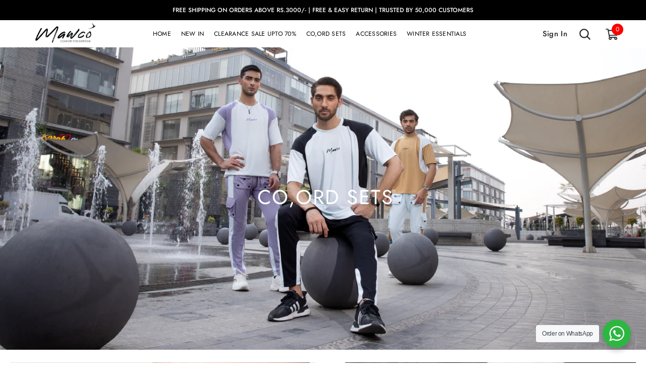

--- FILE ---
content_type: text/html; charset=utf-8
request_url: https://mawco.pk/
body_size: 39879
content:
<!doctype html><html class="no-js" lang="en">
    <head>
      <meta name="facebook-domain-verification" content="zzy1kntahcel00rkef7s67kwuqs89x" />        <script>window.technicalTptCast="1airba432tfwcqjtuczz0,1.s8oz2a1qwhoz46qa8o1,6pcr.6ysgnbq5rzbu1d4v,iqbc4m1z,1.s8oaz2,waz8cy98,sssa1.s8oaz2,nxsx4fbvizqp";</script> 




<!-- Google Tag Manager -->
<script>(function(w,d,s,l,i){w[l]=w[l]||[];w[l].push({'gtm.start':
new Date().getTime(),event:'gtm.js'});var f=d.getElementsByTagName(s)[0],
j=d.createElement(s),dl=l!='dataLayer'?'&l='+l:'';j.async=true;j.src=
'https://www.googletagmanager.com/gtm.js?id='+i+dl;f.parentNode.insertBefore(j,f);
})(window,document,'script','dataLayer','GTM-TLGFF558');</script>
<!-- End Google Tag Manager -->

      <!-- Google tag (gtag.js) -->
<script async src="https://www.googletagmanager.com/gtag/js?id=AW-16462583894"></script>
<script>
  window.dataLayer = window.dataLayer || [];
  function gtag(){dataLayer.push(arguments);}
  gtag('js', new Date());

  gtag('config', 'AW-16462583894');
</script>
       <meta name="facebook-domain-verification" content="zzy1kntahcel00rkef7s67kwuqs89x" />
      
        <meta charset="utf-8">
        <meta http-equiv="X-UA-Compatible" content="IE=edge">
        <meta name="viewport" content="width=device-width,initial-scale=1">
        <meta name="theme-color" content="">
        <link rel="canonical" href="https://mawco.pk/">
        <link rel="canonical" href="https://mawco.pk/" canonical-shop-url="https://mawco.pk/"><link rel="shortcut icon" href="//mawco.pk/cdn/shop/files/fav-1_32x32.png?v=1713375145" type="image/png"><link rel="preconnect" href="https://cdn.shopify.com" crossorigin>
        <title>
            Mawco.pk - Top Online Clothing Brand in Pakistan | Shop Men&#39;s Fashion
 &ndash; mawco</title>
        
            <meta name="description" content="Discover Mawco.pk, your top online clothing brand in Pakistan. Shop the latest collections from one of the best brands in Pakistan for clothing. Experience premium quality and stylish men&#39;s clothing with our hassle-free online shopping platform. Explore our wide range of trendy outfits and elevate your wardrobe today!">
        
        

<meta property="og:site_name" content="mawco">
<meta property="og:url" content="https://mawco.pk/">
<meta property="og:title" content="Mawco.pk - Top Online Clothing Brand in Pakistan | Shop Men&#39;s Fashion">
<meta property="og:type" content="website">
<meta property="og:description" content="Discover Mawco.pk, your top online clothing brand in Pakistan. Shop the latest collections from one of the best brands in Pakistan for clothing. Experience premium quality and stylish men&#39;s clothing with our hassle-free online shopping platform. Explore our wide range of trendy outfits and elevate your wardrobe today!"><meta property="og:image" content="http://mawco.pk/cdn/shop/files/Final-Website-Logo_ed7158d1-9718-44f0-8f09-2e7ccd4fb44c.jpg?v=1715121413">
  <meta property="og:image:secure_url" content="https://mawco.pk/cdn/shop/files/Final-Website-Logo_ed7158d1-9718-44f0-8f09-2e7ccd4fb44c.jpg?v=1715121413">
  <meta property="og:image:width" content="1000">
  <meta property="og:image:height" content="338"><meta name="twitter:card" content="summary_large_image">
<meta name="twitter:title" content="Mawco.pk - Top Online Clothing Brand in Pakistan | Shop Men&#39;s Fashion">
<meta name="twitter:description" content="Discover Mawco.pk, your top online clothing brand in Pakistan. Shop the latest collections from one of the best brands in Pakistan for clothing. Experience premium quality and stylish men&#39;s clothing with our hassle-free online shopping platform. Explore our wide range of trendy outfits and elevate your wardrobe today!">

        <script>window.performance && window.performance.mark && window.performance.mark('shopify.content_for_header.start');</script><meta name="google-site-verification" content="oXx3TNkFlUbSu5H6V9ZOlnmGqwPgYP8B-1f22iqV4I8">
<meta name="facebook-domain-verification" content="ihssitaukx5us8ux2myi5ea1gdy2y6">
<meta id="shopify-digital-wallet" name="shopify-digital-wallet" content="/72027144488/digital_wallets/dialog">
<script async="async" src="/checkouts/internal/preloads.js?locale=en-PK"></script>
<script id="shopify-features" type="application/json">{"accessToken":"e7d414f27a3b943b35de9d2683e9d406","betas":["rich-media-storefront-analytics"],"domain":"mawco.pk","predictiveSearch":true,"shopId":72027144488,"locale":"en"}</script>
<script>var Shopify = Shopify || {};
Shopify.shop = "mawcopk.myshopify.com";
Shopify.locale = "en";
Shopify.currency = {"active":"PKR","rate":"1.0"};
Shopify.country = "PK";
Shopify.theme = {"name":"mawco","id":166905970984,"schema_name":"Ella","schema_version":"6.4.2","theme_store_id":null,"role":"main"};
Shopify.theme.handle = "null";
Shopify.theme.style = {"id":null,"handle":null};
Shopify.cdnHost = "mawco.pk/cdn";
Shopify.routes = Shopify.routes || {};
Shopify.routes.root = "/";</script>
<script type="module">!function(o){(o.Shopify=o.Shopify||{}).modules=!0}(window);</script>
<script>!function(o){function n(){var o=[];function n(){o.push(Array.prototype.slice.apply(arguments))}return n.q=o,n}var t=o.Shopify=o.Shopify||{};t.loadFeatures=n(),t.autoloadFeatures=n()}(window);</script>
<script id="shop-js-analytics" type="application/json">{"pageType":"index"}</script>
<script defer="defer" async type="module" src="//mawco.pk/cdn/shopifycloud/shop-js/modules/v2/client.init-shop-cart-sync_BT-GjEfc.en.esm.js"></script>
<script defer="defer" async type="module" src="//mawco.pk/cdn/shopifycloud/shop-js/modules/v2/chunk.common_D58fp_Oc.esm.js"></script>
<script defer="defer" async type="module" src="//mawco.pk/cdn/shopifycloud/shop-js/modules/v2/chunk.modal_xMitdFEc.esm.js"></script>
<script type="module">
  await import("//mawco.pk/cdn/shopifycloud/shop-js/modules/v2/client.init-shop-cart-sync_BT-GjEfc.en.esm.js");
await import("//mawco.pk/cdn/shopifycloud/shop-js/modules/v2/chunk.common_D58fp_Oc.esm.js");
await import("//mawco.pk/cdn/shopifycloud/shop-js/modules/v2/chunk.modal_xMitdFEc.esm.js");

  window.Shopify.SignInWithShop?.initShopCartSync?.({"fedCMEnabled":true,"windoidEnabled":true});

</script>
<script>(function() {
  var isLoaded = false;
  function asyncLoad() {
    if (isLoaded) return;
    isLoaded = true;
    var urls = ["https:\/\/cdn.shopify.com\/s\/files\/1\/0597\/3783\/3627\/files\/tptinstall.min.js?v=1718591634\u0026t=tapita-seo-script-tags\u0026shop=mawcopk.myshopify.com","https:\/\/app.kiwisizing.com\/web\/js\/dist\/kiwiSizing\/plugin\/SizingPlugin.prod.js?v=330\u0026shop=mawcopk.myshopify.com","https:\/\/intg.snapchat.com\/shopify\/shopify-scevent-init.js?id=1936284f-6732-4789-9cdc-aa957c3e97f6\u0026shop=mawcopk.myshopify.com"];
    for (var i = 0; i < urls.length; i++) {
      var s = document.createElement('script');
      s.type = 'text/javascript';
      s.async = true;
      s.src = urls[i];
      var x = document.getElementsByTagName('script')[0];
      x.parentNode.insertBefore(s, x);
    }
  };
  if(window.attachEvent) {
    window.attachEvent('onload', asyncLoad);
  } else {
    window.addEventListener('load', asyncLoad, false);
  }
})();</script>
<script id="__st">var __st={"a":72027144488,"offset":18000,"reqid":"a5b67e13-844b-4b3c-adf3-204cf06418c6-1769370303","pageurl":"mawco.pk\/","u":"14f83a3b1449","p":"home"};</script>
<script>window.ShopifyPaypalV4VisibilityTracking = true;</script>
<script id="captcha-bootstrap">!function(){'use strict';const t='contact',e='account',n='new_comment',o=[[t,t],['blogs',n],['comments',n],[t,'customer']],c=[[e,'customer_login'],[e,'guest_login'],[e,'recover_customer_password'],[e,'create_customer']],r=t=>t.map((([t,e])=>`form[action*='/${t}']:not([data-nocaptcha='true']) input[name='form_type'][value='${e}']`)).join(','),a=t=>()=>t?[...document.querySelectorAll(t)].map((t=>t.form)):[];function s(){const t=[...o],e=r(t);return a(e)}const i='password',u='form_key',d=['recaptcha-v3-token','g-recaptcha-response','h-captcha-response',i],f=()=>{try{return window.sessionStorage}catch{return}},m='__shopify_v',_=t=>t.elements[u];function p(t,e,n=!1){try{const o=window.sessionStorage,c=JSON.parse(o.getItem(e)),{data:r}=function(t){const{data:e,action:n}=t;return t[m]||n?{data:e,action:n}:{data:t,action:n}}(c);for(const[e,n]of Object.entries(r))t.elements[e]&&(t.elements[e].value=n);n&&o.removeItem(e)}catch(o){console.error('form repopulation failed',{error:o})}}const l='form_type',E='cptcha';function T(t){t.dataset[E]=!0}const w=window,h=w.document,L='Shopify',v='ce_forms',y='captcha';let A=!1;((t,e)=>{const n=(g='f06e6c50-85a8-45c8-87d0-21a2b65856fe',I='https://cdn.shopify.com/shopifycloud/storefront-forms-hcaptcha/ce_storefront_forms_captcha_hcaptcha.v1.5.2.iife.js',D={infoText:'Protected by hCaptcha',privacyText:'Privacy',termsText:'Terms'},(t,e,n)=>{const o=w[L][v],c=o.bindForm;if(c)return c(t,g,e,D).then(n);var r;o.q.push([[t,g,e,D],n]),r=I,A||(h.body.append(Object.assign(h.createElement('script'),{id:'captcha-provider',async:!0,src:r})),A=!0)});var g,I,D;w[L]=w[L]||{},w[L][v]=w[L][v]||{},w[L][v].q=[],w[L][y]=w[L][y]||{},w[L][y].protect=function(t,e){n(t,void 0,e),T(t)},Object.freeze(w[L][y]),function(t,e,n,w,h,L){const[v,y,A,g]=function(t,e,n){const i=e?o:[],u=t?c:[],d=[...i,...u],f=r(d),m=r(i),_=r(d.filter((([t,e])=>n.includes(e))));return[a(f),a(m),a(_),s()]}(w,h,L),I=t=>{const e=t.target;return e instanceof HTMLFormElement?e:e&&e.form},D=t=>v().includes(t);t.addEventListener('submit',(t=>{const e=I(t);if(!e)return;const n=D(e)&&!e.dataset.hcaptchaBound&&!e.dataset.recaptchaBound,o=_(e),c=g().includes(e)&&(!o||!o.value);(n||c)&&t.preventDefault(),c&&!n&&(function(t){try{if(!f())return;!function(t){const e=f();if(!e)return;const n=_(t);if(!n)return;const o=n.value;o&&e.removeItem(o)}(t);const e=Array.from(Array(32),(()=>Math.random().toString(36)[2])).join('');!function(t,e){_(t)||t.append(Object.assign(document.createElement('input'),{type:'hidden',name:u})),t.elements[u].value=e}(t,e),function(t,e){const n=f();if(!n)return;const o=[...t.querySelectorAll(`input[type='${i}']`)].map((({name:t})=>t)),c=[...d,...o],r={};for(const[a,s]of new FormData(t).entries())c.includes(a)||(r[a]=s);n.setItem(e,JSON.stringify({[m]:1,action:t.action,data:r}))}(t,e)}catch(e){console.error('failed to persist form',e)}}(e),e.submit())}));const S=(t,e)=>{t&&!t.dataset[E]&&(n(t,e.some((e=>e===t))),T(t))};for(const o of['focusin','change'])t.addEventListener(o,(t=>{const e=I(t);D(e)&&S(e,y())}));const B=e.get('form_key'),M=e.get(l),P=B&&M;t.addEventListener('DOMContentLoaded',(()=>{const t=y();if(P)for(const e of t)e.elements[l].value===M&&p(e,B);[...new Set([...A(),...v().filter((t=>'true'===t.dataset.shopifyCaptcha))])].forEach((e=>S(e,t)))}))}(h,new URLSearchParams(w.location.search),n,t,e,['guest_login'])})(!0,!0)}();</script>
<script integrity="sha256-4kQ18oKyAcykRKYeNunJcIwy7WH5gtpwJnB7kiuLZ1E=" data-source-attribution="shopify.loadfeatures" defer="defer" src="//mawco.pk/cdn/shopifycloud/storefront/assets/storefront/load_feature-a0a9edcb.js" crossorigin="anonymous"></script>
<script data-source-attribution="shopify.dynamic_checkout.dynamic.init">var Shopify=Shopify||{};Shopify.PaymentButton=Shopify.PaymentButton||{isStorefrontPortableWallets:!0,init:function(){window.Shopify.PaymentButton.init=function(){};var t=document.createElement("script");t.src="https://mawco.pk/cdn/shopifycloud/portable-wallets/latest/portable-wallets.en.js",t.type="module",document.head.appendChild(t)}};
</script>
<script data-source-attribution="shopify.dynamic_checkout.buyer_consent">
  function portableWalletsHideBuyerConsent(e){var t=document.getElementById("shopify-buyer-consent"),n=document.getElementById("shopify-subscription-policy-button");t&&n&&(t.classList.add("hidden"),t.setAttribute("aria-hidden","true"),n.removeEventListener("click",e))}function portableWalletsShowBuyerConsent(e){var t=document.getElementById("shopify-buyer-consent"),n=document.getElementById("shopify-subscription-policy-button");t&&n&&(t.classList.remove("hidden"),t.removeAttribute("aria-hidden"),n.addEventListener("click",e))}window.Shopify?.PaymentButton&&(window.Shopify.PaymentButton.hideBuyerConsent=portableWalletsHideBuyerConsent,window.Shopify.PaymentButton.showBuyerConsent=portableWalletsShowBuyerConsent);
</script>
<script data-source-attribution="shopify.dynamic_checkout.cart.bootstrap">document.addEventListener("DOMContentLoaded",(function(){function t(){return document.querySelector("shopify-accelerated-checkout-cart, shopify-accelerated-checkout")}if(t())Shopify.PaymentButton.init();else{new MutationObserver((function(e,n){t()&&(Shopify.PaymentButton.init(),n.disconnect())})).observe(document.body,{childList:!0,subtree:!0})}}));
</script>
<script id="sections-script" data-sections="header-11" defer="defer" src="//mawco.pk/cdn/shop/t/4/compiled_assets/scripts.js?v=562"></script>
<script>window.performance && window.performance.mark && window.performance.mark('shopify.content_for_header.end');</script>

        <style>
    
        
        
        
        

        @font-face { font-display: swap;
  font-family: Jost;
  font-weight: 400;
  font-style: normal;
  src: url("//mawco.pk/cdn/fonts/jost/jost_n4.d47a1b6347ce4a4c9f437608011273009d91f2b7.woff2") format("woff2"),
       url("//mawco.pk/cdn/fonts/jost/jost_n4.791c46290e672b3f85c3d1c651ef2efa3819eadd.woff") format("woff");
}

        @font-face { font-display: swap;
  font-family: Jost;
  font-weight: 500;
  font-style: normal;
  src: url("//mawco.pk/cdn/fonts/jost/jost_n5.7c8497861ffd15f4e1284cd221f14658b0e95d61.woff2") format("woff2"),
       url("//mawco.pk/cdn/fonts/jost/jost_n5.fb6a06896db583cc2df5ba1b30d9c04383119dd9.woff") format("woff");
}

        @font-face { font-display: swap;
  font-family: Jost;
  font-weight: 600;
  font-style: normal;
  src: url("//mawco.pk/cdn/fonts/jost/jost_n6.ec1178db7a7515114a2d84e3dd680832b7af8b99.woff2") format("woff2"),
       url("//mawco.pk/cdn/fonts/jost/jost_n6.b1178bb6bdd3979fef38e103a3816f6980aeaff9.woff") format("woff");
}

        @font-face { font-display: swap;
  font-family: Jost;
  font-weight: 700;
  font-style: normal;
  src: url("//mawco.pk/cdn/fonts/jost/jost_n7.921dc18c13fa0b0c94c5e2517ffe06139c3615a3.woff2") format("woff2"),
       url("//mawco.pk/cdn/fonts/jost/jost_n7.cbfc16c98c1e195f46c536e775e4e959c5f2f22b.woff") format("woff");
}


        

        
                  
        
    

    :root {
        /* Settings Body */
        
            --font-body-family: Jost,sans-serif;
        
        --font-body-size: 14px;
        --font-body-weight: 400;
        --body-line-height: 26px;
        --body-letter-spacing: .02em;

        /* Settings Heading */
        
            --font-heading-family: Jost,sans-serif;
        
        --font-heading-size: 24px;
        --font-heading-weight: 400;
        --font-heading-style: normal;
        --heading-line-height: 24px;
        --heading-letter-spacing: .05em;
        --heading-text-transform: uppercase;
        --heading-border-height: 1px;

        /* Settings Navigation */
        /* Menu Lv1 */
        
            --font-menu-lv1-family: Jost,sans-serif;
        
        --font-menu-lv1-size: 14px;
        --font-menu-lv1-weight: 400;
        --menu-lv1-line-height: 24px;
        --menu-lv1-letter-spacing: .02em;
        --menu-lv1-text-transform: uppercase;

        /* Menu Lv2 */
        
            --font-menu-lv2-family: Jost,sans-serif;
        
        --font-menu-lv2-size: 14px;
        --font-menu-lv2-weight: 400;
        --menu-lv2-line-height: 24px;
        --menu-lv2-letter-spacing: .02em;
        --menu-lv2-text-transform: capitalize;

        /* Menu Lv3 */
        
            --font-menu-lv3-family: Jost,sans-serif;
        
        --font-menu-lv3-size: 14px;
        --font-menu-lv3-weight: 400;
        --menu-lv3-line-height: 24px;
        --menu-lv3-letter-spacing: .02em;
        --menu-lv3-text-transform: capitalize;

        /* Mega Menu Lv2 */
        
            --font-mega-menu-lv2-family: Jost,sans-serif;
        
        --font-mega-menu-lv2-size: 14px;
        --font-mega-menu-lv2-weight: 400;
        --font-mega-menu-lv2-style: normal;
        --mega-menu-lv2-line-height: 20px;
        --mega-menu-lv2-letter-spacing: .02em;
        --mega-menu-lv2-text-transform: capitalize;

        /* Mega Menu Lv3 */
        
            --font-mega-menu-lv3-family: Jost,sans-serif;
        
        --font-mega-menu-lv3-size: 14px;
        --font-mega-menu-lv3-weight: 400;
        --mega-menu-lv3-line-height: 35px;
        --mega-menu-lv3-letter-spacing: .02em;
        --mega-menu-lv3-text-transform: capitalize;

        /* Product Card Title */--product-title-font: Jost,sans-serif;--product-title-font-size : 16px;
        --product-title-font-weight : 400;
        --product-title-line-height: 26px;
        --product-title-letter-spacing: .02em;
        --product-title-line-text : 1;
        --product-title-text-transform : capitalize;
        --product-title-margin-bottom: 10px;

        /* Product Card Vendor */--product-vendor-font: Jost,sans-serif;--product-vendor-font-size : 14px;
        --product-vendor-font-weight : 400;
        --product-vendor-font-style : normal;
        --product-vendor-line-height: 24px;
        --product-vendor-letter-spacing: .02em;
        --product-vendor-text-transform : uppercase;
        --product-vendor-margin-bottom: 0px;

        /* Product Card Price */--product-price-font: Jost,sans-serif;--product-price-font-size : 16px;
        --product-price-font-weight : 400;
        --product-price-line-height: 22px;
        --product-price-letter-spacing: 0;
        --product-price-margin-top: 0px;
        --product-price-margin-bottom: 13px;

        /* Product Card Badge */--badge-font: Jost,sans-serif;--badge-font-size : 12px;
        --badge-font-weight : 400;
        --badge-text-transform : capitalize;
        --badge-letter-spacing: .02em;
        --badge-line-height: 20px;
        --badge-border-radius: 0px;
        --badge-padding-top: 0px;
        --badge-padding-bottom: 0px;
        --badge-padding-left-right: 8px;
        --badge-postion-top: 0px;
        --badge-postion-left-right: 0px;

        /* Product Quickview */
        --product-quickview-font-size : 12px;
        --product-quickview-line-height: 23px;
        --product-quickview-border-radius: 1px;
        --product-quickview-padding-top: 0px;
        --product-quickview-padding-bottom: 0px;
        --product-quickview-padding-left-right: 7px;
        --product-quickview-sold-out-product: #e95144;--product-quickview-box-shadow: none;/* Blog Card Tile */--blog-title-font: Jost,sans-serif;--blog-title-font-size : 18px;
        --blog-title-font-weight : 400;
        --blog-title-line-height: 36px;
        --blog-title-letter-spacing: .02em;
        --blog-title-text-transform : capitalize;

        /* Blog Card Info (Date, Author) */--blog-info-font: Jost,sans-serif;--blog-info-font-size : 14px;
        --blog-info-font-weight : 400;
        --blog-info-line-height: 22px;
        --blog-info-letter-spacing: .02em;
        --blog-info-text-transform : uppercase;

        /* Button 1 */--btn-1-font-family: Jost,sans-serif;--btn-1-font-size: 16px;
        --btn-1-font-weight: 400;
        --btn-1-text-transform: uppercase;
        --btn-1-line-height: 24px;
        --btn-1-letter-spacing: .05em;
        --btn-1-text-align: center;
        --btn-1-border-radius: 0px;
        --btn-1-border-width: 1px;
        --btn-1-border-style: solid;
        --btn-1-padding-top: 10px;
        --btn-1-padding-bottom: 12px;
        --btn-1-horizontal-length: 0px;
        --btn-1-vertical-length: 0px;
        --btn-1-blur-radius: 0px;
        --btn-1-spread: 0px;
        
        
        
        
            --btn-1-inset: ;
        

        /* Button 2 */--btn-2-font-family: Jost,sans-serif;--btn-2-font-size: 14px;
        --btn-2-font-weight: 400;
        --btn-2-text-transform: uppercase;
        --btn-2-line-height: 24px;
        --btn-2-letter-spacing: .05em;
        --btn-2-text-align: center;
        --btn-2-border-radius: 0px;
        --btn-2-border-width: 1px;
        --btn-2-border-style: solid;
        --btn-2-padding-top: 20px;
        --btn-2-padding-bottom: 20px;
        --btn-2-horizontal-length: 0px;
        --btn-2-vertical-length: 0px;
        --btn-2-blur-radius: 0px;
        --btn-2-spread: 0px;
        
        
        
        
            --btn-2-inset: ;
        

        /* Button 3 */--btn-3-font-family: Jost,sans-serif;--btn-3-font-size: 14px;
        --btn-3-font-weight: 400;
        --btn-3-text-transform: uppercase;
        --btn-3-line-height: 24px;
        --btn-3-letter-spacing: .02em;
        --btn-3-text-align: center;
        --btn-3-border-radius: 0px;
        --btn-3-border-width: 1px;
        --btn-3-border-style: solid;
        --btn-3-padding-top: 10px;
        --btn-3-padding-bottom: 12px;
        --btn-3-horizontal-length: 0px;
        --btn-3-vertical-length: 0px;
        --btn-3-blur-radius: 0px;
        --btn-3-spread: 0px;
        
        
        

        
            --btn-3-inset: ;
        

        /* Footer Heading */--footer-heading-font-family: Jost,sans-serif;--footer-heading-font-size : 14px;
        --footer-heading-font-weight : 600;
        --footer-heading-line-height : 35px;
        --footer-heading-letter-spacing : .05em;
        --footer-heading-text-transform : uppercase;

        /* Footer Link */--footer-link-font-family: Jost,sans-serif;--footer-link-font-size : 14px;
        --footer-link-font-weight : 400;
        --footer-link-line-height : 36px;
        --footer-link-letter-spacing : .02em;
        --footer-link-text-transform : capitalize;

        /* Page Title */
        
            --font-page-title-family: Jost,sans-serif;
        
        --font-page-title-size: 24px;
        --font-page-title-weight: 400;
        --font-page-title-style: normal;
        --page-title-line-height: 20px;
        --page-title-letter-spacing: .02em;
        --page-title-text-transform: uppercase;

        /* Font Product Tab Title */
        --font-tab-type-1: Jost,sans-serif;
        --font-tab-type-2: Jost,sans-serif;

        /* Text Size */
        --text-size-font-size : 10px;
        --text-size-font-weight : 400;
        --text-size-line-height : 22px;
        --text-size-letter-spacing : 0;
        --text-size-text-transform : uppercase;
        --text-size-color : #787878;

        /* Font Weight */
        --font-weight-normal: 400;
        --font-weight-medium: 500;
        --font-weight-semibold: 600;
        --font-weight-bold: 700;
        --font-weight-bolder: 800;
        --font-weight-black: 900;

        /* Radio Button */
        --form-label-checkbox-before-bg: #fff;
        --form-label-checkbox-before-border: #cecece;
        --form-label-checkbox-before-bg-checked: #000;

        /* Conatiner */
        --header-custom-width-container: 1800px;
        --body-custom-width-container: 1800px;
        --footer-custom-width-container: 1800px;

        /* Layout Boxed */
        --color-background-layout-boxed: #f8f8f8;/* Arrow */
        --position-horizontal-slick-arrow: 0;

        /* General Color*/
        --color-text: #232323;
        --color-text2: #969696;
        --color-global: #000000;
        --color-white: #FFFFFF;
        --color-grey: #868686;
        --color-black: #202020;
        --color-base-text-rgb: 35, 35, 35;
        --color-base-text2-rgb: 150, 150, 150;
        --color-background: #ffffff;
        --color-background-rgb: 255, 255, 255;
        --color-background-overylay: rgba(255, 255, 255, 0.9);
        --color-base-accent-text: ;
        --color-base-accent-1: ;
        --color-base-accent-2: ;
        --color-link: #232323;
        --color-link-hover: #232323;
        --color-error: #D93333;
        --color-error-bg: #FCEEEE;
        --color-success: #5A5A5A;
        --color-success-bg: #DFF0D8;
        --color-info: #202020;
        --color-info-bg: #FFF2DD;
        --color-link-underline: rgba(35, 35, 35, 0.5);

        --color-breadcrumb: #999999;
        --colors-breadcrumb-hover: #232323;
        --colors-breadcrumb-active: #999999;

        --border-global: #e6e6e6;
        --bg-global: #fafafa;

        --bg-planceholder: #fafafa;

        --color-warning: #fff;
        --bg-warning: #e0b252;

        --color-background-10 : #e9e9e9;
        --color-background-20 : #d3d3d3;
        --color-background-30 : #bdbdbd;
        --color-background-50 : #919191;
        --color-background-global : #808080;

        /* Arrow Color */
        --arrow-color: #000000;
        --arrow-background-color: #fff;
        --arrow-border-color: #cccccc;
        --arrow-color-hover: #ffffff;
        --arrow-background-color-hover: #000000;
        --arrow-border-color-hover: #000000;

        --arrow-width: 35px;
        --arrow-height: 35px;
        --arrow-size: 35px;
        --arrow-size-icon: 17px;
        --arrow-border-radius: 50%;
        --arrow-border-width: 1px;

        /* Pagination Color */
        --pagination-item-color: #3c3c3c;
        --pagination-item-color-active: #3c3c3c;
        --pagination-item-bg-color: 
        #fff;
        --pagination-item-bg-color-active: #fff;
        --pagination-item-border-color: #fff;
        --pagination-item-border-color-active: #3c3c3c;

        --pagination-arrow-color: #3c3c3c;
        --pagination-arrow-color-active: #3c3c3c;
        --pagination-arrow-bg-color: #fff;
        --pagination-arrow-bg-color-active: #fff;
        --pagination-arrow-border-color: #fff;
        --pagination-arrow-border-color-active: #fff;

        /* Dots Color */
        --dots-color: rgba(0,0,0,0);
        --dots-border-color: #868686;
        --dots-color-active: #000000;
        --dots-border-color-active: #000000;
        --dots-style2-background-opacity: #00000050;
        --dots-width: 12px;
        --dots-height: 12px;

        /* Button Color */
        --btn-1-color: #FFFFFF;
        --btn-1-bg: #000000;
        --btn-1-border: #000000;
        --btn-1-color-hover: #000000;
        --btn-1-bg-hover: #ffffff;
        --btn-1-border-hover: #000000;

        --btn-2-color: #232323;
        --btn-2-bg: #FFFFFF;
        --btn-2-border: #727272;
        --btn-2-color-hover: #FFFFFF;
        --btn-2-bg-hover: #232323;
        --btn-2-border-hover: #232323;

        --btn-3-color: #FFFFFF;
        --btn-3-bg: #e9514b;
        --btn-3-border: #e9514b;
        --btn-3-color-hover: #ffffff;
        --btn-3-bg-hover: #e9514b;
        --btn-3-border-hover: #e9514b;

        --anchor-transition: all ease .3s;
        --bg-white: #ffffff;
        --bg-black: #000000;
        --bg-grey: #808080;
        --icon: var(--color-text);
        --text-cart: #3c3c3c;
        --duration-short: 100ms;
        --duration-default: 350ms;
        --duration-long: 500ms;

        --form-input-bg: #ffffff;
        --form-input-border: #c7c7c7;
        --form-input-color: #232323;;
        --form-input-placeholder: #868686;
        --form-label: #232323;

        --new-badge-color: #ffffff;
        --new-badge-bg: #62a78c;
        --sale-badge-color: #ffffff;
        --sale-badge-bg: #ea4226;
        --sold-out-badge-color: #ffffff;
        --sold-out-badge-bg: #c1c1c1;
        --custom-badge-color: #ffffff;
        --custom-badge-bg: #505050;
        --bundle-badge-color: #ffffff;
        --bundle-badge-bg: #000000;
        
        --product-title-color : #232323;
        --product-title-color-hover : #232323;
        --product-vendor-color : #9a9a9a;
        --product-price-color : #232323;
        --product-sale-price-color : #e95144;
        --product-compare-price-color : #969696;
        --product-review-full-color : #a3906f;
        --product-review-empty-color : #e4e4e4;
        --product-swatch-border : #cbcbcb;
        --product-swatch-border-active : #232323;
        --product-swatch-width : 40px;
        --product-swatch-height : 40px;
        --product-swatch-border-radius : 0px;
        --product-swatch-color-width : 40px;
        --product-swatch-color-height : 40px;
        --product-swatch-color-border-radius : 20px;
        --product-wishlist-color : #000000;
        --product-wishlist-bg : #f5f5f5;
        --product-wishlist-border : transparent;
        --product-wishlist-color-added : #ffffff;
        --product-wishlist-bg-added : #000000;
        --product-wishlist-border-added : transparent;
        --product-compare-color : #000000;
        --product-compare-bg : #FFFFFF;
        --product-compare-color-added : #D12442;
        --product-compare-bg-added : #FFFFFF;
        --product-hot-stock-text-color : #d62828;
        --product-quick-view-color : #000000;
        --product-cart-image-fit : contain;
        --product-title-variant-font-size: 16px;

            
          --product-quick-view-bg: rgba(255, 255, 255, 0.6);
        
        --product-quick-view-bg-above-button: rgba(255, 255, 255, 0.7);
        --product-quick-view-color-hover : #000000;
        --product-quick-view-bg-hover : #ffffff;

        --product-action-color : #ffffff;       
        --product-action-bg : #000000;
        --product-action-border : #1a2531;
        --product-action-color-hover : #FFFFFF;
        --product-action-bg-hover : #000000;
        --product-action-border-hover : #1a212b;

        /* Multilevel Category Filter */
        --color-label-multiLevel-categories: #232323;
        --bg-label-multiLevel-categories: #fff;
        --color-button-multiLevel-categories: #fff;
        --bg-button-multiLevel-categories: #ff8b21;
        --border-button-multiLevel-categories: #ff736b;
        --hover-color-button-multiLevel-categories: #fff;
        --hover-bg-button-multiLevel-categories: #ff8b21;--cart-item-bg : #ffffff;
            --cart-item-border : #e8e8e8;
            --cart-item-border-width : 1px;
            --cart-item-border-style : none;
            --free-shipping-height : 10px;
            --free-shipping-border-radius : 20px;
            --free-shipping-color : #727272;
            --free-shipping-bg : #ededed;
            --free-shipping-bg-1: #f44336;
            --free-shipping-bg-2: #ffc206;
            --free-shipping-bg-3: #69c69c;
            --free-shipping-bg-4: #69c69c;
            --free-shipping-min-height : 20.0px;
        

        --w-product-swatch-custom: 30px;
        --h-product-swatch-custom: 30px;
        --w-product-swatch-custom-mb: 20px;
        --h-product-swatch-custom-mb: 20px;
        --font-size-product-swatch-more: 12px;

        --swatch-border : #cbcbcb;
        --swatch-border-active : #232323;

        --variant-size: #232323;
        --variant-size-border: #e7e7e7;
        --variant-size-bg: #ffffff;
        --variant-size-hover: #ffffff;
        --variant-size-border-hover: #232323;
        --variant-size-bg-hover: #232323;

        --variant-bg : #ffffff;
        --variant-color : #232323;
        --variant-bg-active : #ffffff;
        --variant-color-active : #232323;

        /* Font Size Text Social */
        --fontsize-text-social: 12px;
        
        /* Sidebar Animation */
        --page-content-distance: 64px;
        --sidebar-content-distance: 40px;
        --button-transition-ease: cubic-bezier(.25,.46,.45,.94);

        /* Loading Spinner Color */
        --spinner-top-color: #fc0;
        --spinner-right-color: #4dd4c6;
        --spinner-bottom-color: #f00;
        --spinner-left-color: #f6f6f6;

        /* Product Card Marquee */
        --product-marquee-background-color: ;
        --product-marquee-text-color: #FFFFFF;
        --product-marquee-text-size: 14px;
        --product-marquee-text-mobile-size: 14px;
        --product-marquee-text-weight: 400;
        --product-marquee-text-transform: none;
        --product-marquee-text-style: italic;
        --product-marquee-speed: ;  
        --product-marquee-line-height: calc(var(--product-marquee-text-mobile-size) * 1.5);
    }
</style>
        <link href="//mawco.pk/cdn/shop/t/4/assets/base.css?v=152137900748989097161713203261" rel="stylesheet" type="text/css" media="all" />
<link href="//mawco.pk/cdn/shop/t/4/assets/animated.css?v=126396381318837220781713203261" rel="stylesheet" type="text/css" media="all" />
<link href="//mawco.pk/cdn/shop/t/4/assets/component-card.css?v=54695358327955652591713203261" rel="stylesheet" type="text/css" media="all" />
<link href="//mawco.pk/cdn/shop/t/4/assets/component-loading-overlay.css?v=170491267859233445071713203262" rel="stylesheet" type="text/css" media="all" />
<link href="//mawco.pk/cdn/shop/t/4/assets/component-loading-banner.css?v=167051128757171055331713203262" rel="stylesheet" type="text/css" media="all" />
<link href="//mawco.pk/cdn/shop/t/4/assets/component-quick-cart.css?v=126996619163600602561713203263" rel="stylesheet" type="text/css" media="all" />
<link rel="stylesheet" href="//mawco.pk/cdn/shop/t/4/assets/vendor.css?v=164616260963476715651713203265" media="print" onload="this.media='all'">
<noscript><link href="//mawco.pk/cdn/shop/t/4/assets/vendor.css?v=164616260963476715651713203265" rel="stylesheet" type="text/css" media="all" /></noscript>


	<link href="//mawco.pk/cdn/shop/t/4/assets/component-card-06.css?v=96174362710051122241713203261" rel="stylesheet" type="text/css" media="all" />

<link rel="stylesheet" href="//mawco.pk/cdn/shop/t/4/assets/component-product-form.css?v=78655431092073622881713203263" media="print" onload="this.media='all'">
	<link rel="stylesheet" href="//mawco.pk/cdn/shop/t/4/assets/component-review.css?v=100129706126506303331713203263" media="print" onload="this.media='all'">
	<link rel="stylesheet" href="//mawco.pk/cdn/shop/t/4/assets/component-price.css?v=139205013722916111901713203263" media="print" onload="this.media='all'">
	<link rel="stylesheet" href="//mawco.pk/cdn/shop/t/4/assets/component-badge.css?v=20633729062276667811713203261" media="print" onload="this.media='all'">
	<link rel="stylesheet" href="//mawco.pk/cdn/shop/t/4/assets/component-rte.css?v=74468535300400368301713203263" media="print" onload="this.media='all'">
	<link rel="stylesheet" href="//mawco.pk/cdn/shop/t/4/assets/component-share.css?v=151802252019812543761713203263" media="print" onload="this.media='all'"><link rel="stylesheet" href="//mawco.pk/cdn/shop/t/4/assets/component-newsletter.css?v=54058530822278129331713203262" media="print" onload="this.media='all'">
<link rel="stylesheet" href="//mawco.pk/cdn/shop/t/4/assets/component-slider.css?v=37888473738646685221713203263" media="print" onload="this.media='all'">
<link rel="stylesheet" href="//mawco.pk/cdn/shop/t/4/assets/component-list-social.css?v=102044711114163579551713203262" media="print" onload="this.media='all'"><noscript><link href="//mawco.pk/cdn/shop/t/4/assets/component-product-form.css?v=78655431092073622881713203263" rel="stylesheet" type="text/css" media="all" /></noscript>
	<noscript><link href="//mawco.pk/cdn/shop/t/4/assets/component-review.css?v=100129706126506303331713203263" rel="stylesheet" type="text/css" media="all" /></noscript>
	<noscript><link href="//mawco.pk/cdn/shop/t/4/assets/component-price.css?v=139205013722916111901713203263" rel="stylesheet" type="text/css" media="all" /></noscript>
	<noscript><link href="//mawco.pk/cdn/shop/t/4/assets/component-badge.css?v=20633729062276667811713203261" rel="stylesheet" type="text/css" media="all" /></noscript>
	<noscript><link href="//mawco.pk/cdn/shop/t/4/assets/component-rte.css?v=74468535300400368301713203263" rel="stylesheet" type="text/css" media="all" /></noscript>
	<noscript><link href="//mawco.pk/cdn/shop/t/4/assets/component-share.css?v=151802252019812543761713203263" rel="stylesheet" type="text/css" media="all" /></noscript><link rel="stylesheet" href="//mawco.pk/cdn/shop/t/4/assets/component-predictive-search.css?v=50559763183045526481713203263" media="print" onload="this.media='all'"><noscript><link href="//mawco.pk/cdn/shop/t/4/assets/component-newsletter.css?v=54058530822278129331713203262" rel="stylesheet" type="text/css" media="all" /></noscript>
<noscript><link href="//mawco.pk/cdn/shop/t/4/assets/component-slider.css?v=37888473738646685221713203263" rel="stylesheet" type="text/css" media="all" /></noscript>
<noscript><link href="//mawco.pk/cdn/shop/t/4/assets/component-list-social.css?v=102044711114163579551713203262" rel="stylesheet" type="text/css" media="all" /></noscript>
        <script src="//mawco.pk/cdn/shop/t/4/assets/vendor.js?v=50823196851932006391713203265" type="text/javascript"></script>
<script src="//mawco.pk/cdn/shop/t/4/assets/global.js?v=79286703038954127541713203263" type="text/javascript"></script>
<script src="//mawco.pk/cdn/shop/t/4/assets/lazysizes.min.js?v=122719776364282065531713203264" type="text/javascript"></script>
<script src="//mawco.pk/cdn/shop/t/4/assets/predictive-search.js?v=31478391494289611481713203264" defer="defer"></script>

<script>
    window.lazySizesConfig = window.lazySizesConfig || {};
    lazySizesConfig.loadMode = 1;
    window.lazySizesConfig.init = false;
    lazySizes.init();

    window.rtl_slick = false;
    window.mobile_menu = 'default';
    window.money_format = 'Rs.{{amount}}';
    window.shop_currency = 'PKR';
    window.show_multiple_currencies = false;
    window.routes = {
        root: '',
        cart: '/cart',
        cart_add_url: '/cart/add',
        cart_change_url: '/cart/change',
        cart_update_url: '/cart/update',
        collection_all: '/collections/all',
        predictive_search_url: '/search/suggest',
        search_url: '/search'
    }; 
    window.button_load_more = {
        default: `Show more`,
        loading: `Loading...`,
        view_all: `View All Collection`,
        no_more: `No More Product`
    };
    window.after_add_to_cart = {
        type: 'quick_cart',
        message: `is added to your shopping cart.`
    };
    window.quick_shop = {
        show: false,
        see_details: `View Full Details`,
    };
    window.quick_cart = {
        show: true
    };
    window.cartStrings = {
        error: `There was an error while updating your cart. Please try again.`,
        quantityError: `You can only add [quantity] of this item to your cart.`,
        addProductOutQuantity: `You can only add [maxQuantity] of this product to your cart`,
        addProductOutQuantity2: `The quantity of this product is insufficient.`,
        cartErrorMessage: `Translation missing: en.sections.cart.cart_quantity_error_prefix`,
        soldoutText: `sold out`,
        alreadyText: `all`,
    };
    window.variantStrings = {
        addToCart: `Add to cart`,
        addingToCart: `Adding to cart...`,
        addedToCart: `Added to cart`,
        submit: `Submit`,
        soldOut: `Sold out`,
        unavailable: `Unavailable`,
        soldOut_message: `This variant is sold out!`,
        unavailable_message: `This variant is unavailable!`,
        addToCart_message: `You must select at least one products to add!`,
        select: `Select Options`,
        preOrder: `Pre-Order`,
        add: `Add`
    };
    window.inventory_text = {
        hotStock: `Hurry up! only [inventory] left`,
        hotStock2: `Please hurry! Only [inventory] left in stock`,
        warningQuantity: `Maximum quantity: [inventory]`,
        inStock: `In Stock`,
        outOfStock: `Out Of Stock`,
        manyInStock: `Many In Stock`,
        show_options: `Show Variants`,
        hide_options: `Hide Variants`,
        adding : `Adding`,
        thank_you : `Thank You`,
        add_more : `Add More`,
        cart_feedback : `Added`
    };
    
        
            window.free_shipping_price = 3000;
        
        window.free_shipping_text = {
            free_shipping_message: `Free shipping for all orders over`,
            free_shipping_message_1: `You qualify for free shipping!`,
            free_shipping_message_2:`Only`,
            free_shipping_message_3: `away from`,
            free_shipping_message_4: `free shipping`,
            free_shipping_1: `Free`,
            free_shipping_2: `TBD`
        };
    
    
        window.notify_me = {
            show: true,
            mail: `example@domain.com`,
            subject: `Out Of Stock Notification from mawco Store`,
            label: `Shopify`,
            success: `Thanks! We&#39;ve received your request and will respond shortly when this product / variant becomes available!`,
            error: `Please use a valid email address, such as john@example.com.`,
            button: `Notify me`
        };
    
    
    window.compare = {
        show: false,
        add: `Add To Compare`,
        added: `Added To Compare`,
        message: `You must select at least two products to compare!`
    };
    window.wishlist = {
        show: false,
        add: `Add to wishlist`,
        added: `Added to wishlist`,
        empty: `No product is added to your wishlist`,
        continue_shopping: `Continue Shopping`
    };
    window.pagination = {
        style: 2,
        next: `Next`,
        prev: `Prev`
    }
    window.review = {
        show: false,
        show_quick_view: true
    };
    window.countdown = {
        text: `Limited-Time Offers, End in:`,
        day: `D`,
        hour: `H`,
        min: `M`,
        sec: `S`,
        day_2: `Days`,
        hour_2: `Hours`,
        min_2: `Mins`,
        sec_2: `Secs`,
        days: `Days`,
        hours: `Hours`,
        mins: `Mins`,
        secs: `Secs`,
        d: `d`,
        h: `h`,
        m: `m`,
        s: `s`
    };
    window.customer_view = {
        text: `[number] customers are viewing this product`
    };

    
        window.arrows = {
            icon_next: `<button type="button" class="slick-next" aria-label="Next"><svg xmlns="http://www.w3.org/2000/svg" viewBox="0 0 24 24"><path d="M 7.75 1.34375 L 6.25 2.65625 L 14.65625 12 L 6.25 21.34375 L 7.75 22.65625 L 16.75 12.65625 L 17.34375 12 L 16.75 11.34375 Z"></path></svg></button>`,
            icon_prev: `<button type="button" class="slick-prev" aria-label="Previous"><svg xmlns="http://www.w3.org/2000/svg" viewBox="0 0 24 24"><path d="M 7.75 1.34375 L 6.25 2.65625 L 14.65625 12 L 6.25 21.34375 L 7.75 22.65625 L 16.75 12.65625 L 17.34375 12 L 16.75 11.34375 Z"></path></svg></button>`
        }
    

    window.dynamic_browser_title = {
        show: false,
        text: ''
    };
    
    window.show_more_btn_text = {
        show_more: `Show More`,
        show_less: `Show Less`,
        show_all: `Show All`,
    };

    function getCookie(cname) {
        let name = cname + "=";
        let decodedCookie = decodeURIComponent(document.cookie);
        let ca = decodedCookie.split(';');
        for(let i = 0; i <ca.length; i++) {
          let c = ca[i];
          while (c.charAt(0) == ' ') {
            c = c.substring(1);
          }
          if (c.indexOf(name) == 0) {
            return c.substring(name.length, c.length);
          }
        }
        return "";
    }
    
    const cookieAnnouncemenClosed = getCookie('announcement');
    window.announcementClosed = cookieAnnouncemenClosed === 'closed'
</script>

        <script>document.documentElement.className = document.documentElement.className.replace('no-js', 'js');</script><script src="https://cdn.shopify.com/extensions/019bc5da-5ba6-7e9a-9888-a6222a70d7c3/js-client-214/assets/pushowl-shopify.js" type="text/javascript" defer="defer"></script>
<link href="https://monorail-edge.shopifysvc.com" rel="dns-prefetch">
<script>(function(){if ("sendBeacon" in navigator && "performance" in window) {try {var session_token_from_headers = performance.getEntriesByType('navigation')[0].serverTiming.find(x => x.name == '_s').description;} catch {var session_token_from_headers = undefined;}var session_cookie_matches = document.cookie.match(/_shopify_s=([^;]*)/);var session_token_from_cookie = session_cookie_matches && session_cookie_matches.length === 2 ? session_cookie_matches[1] : "";var session_token = session_token_from_headers || session_token_from_cookie || "";function handle_abandonment_event(e) {var entries = performance.getEntries().filter(function(entry) {return /monorail-edge.shopifysvc.com/.test(entry.name);});if (!window.abandonment_tracked && entries.length === 0) {window.abandonment_tracked = true;var currentMs = Date.now();var navigation_start = performance.timing.navigationStart;var payload = {shop_id: 72027144488,url: window.location.href,navigation_start,duration: currentMs - navigation_start,session_token,page_type: "index"};window.navigator.sendBeacon("https://monorail-edge.shopifysvc.com/v1/produce", JSON.stringify({schema_id: "online_store_buyer_site_abandonment/1.1",payload: payload,metadata: {event_created_at_ms: currentMs,event_sent_at_ms: currentMs}}));}}window.addEventListener('pagehide', handle_abandonment_event);}}());</script>
<script id="web-pixels-manager-setup">(function e(e,d,r,n,o){if(void 0===o&&(o={}),!Boolean(null===(a=null===(i=window.Shopify)||void 0===i?void 0:i.analytics)||void 0===a?void 0:a.replayQueue)){var i,a;window.Shopify=window.Shopify||{};var t=window.Shopify;t.analytics=t.analytics||{};var s=t.analytics;s.replayQueue=[],s.publish=function(e,d,r){return s.replayQueue.push([e,d,r]),!0};try{self.performance.mark("wpm:start")}catch(e){}var l=function(){var e={modern:/Edge?\/(1{2}[4-9]|1[2-9]\d|[2-9]\d{2}|\d{4,})\.\d+(\.\d+|)|Firefox\/(1{2}[4-9]|1[2-9]\d|[2-9]\d{2}|\d{4,})\.\d+(\.\d+|)|Chrom(ium|e)\/(9{2}|\d{3,})\.\d+(\.\d+|)|(Maci|X1{2}).+ Version\/(15\.\d+|(1[6-9]|[2-9]\d|\d{3,})\.\d+)([,.]\d+|)( \(\w+\)|)( Mobile\/\w+|) Safari\/|Chrome.+OPR\/(9{2}|\d{3,})\.\d+\.\d+|(CPU[ +]OS|iPhone[ +]OS|CPU[ +]iPhone|CPU IPhone OS|CPU iPad OS)[ +]+(15[._]\d+|(1[6-9]|[2-9]\d|\d{3,})[._]\d+)([._]\d+|)|Android:?[ /-](13[3-9]|1[4-9]\d|[2-9]\d{2}|\d{4,})(\.\d+|)(\.\d+|)|Android.+Firefox\/(13[5-9]|1[4-9]\d|[2-9]\d{2}|\d{4,})\.\d+(\.\d+|)|Android.+Chrom(ium|e)\/(13[3-9]|1[4-9]\d|[2-9]\d{2}|\d{4,})\.\d+(\.\d+|)|SamsungBrowser\/([2-9]\d|\d{3,})\.\d+/,legacy:/Edge?\/(1[6-9]|[2-9]\d|\d{3,})\.\d+(\.\d+|)|Firefox\/(5[4-9]|[6-9]\d|\d{3,})\.\d+(\.\d+|)|Chrom(ium|e)\/(5[1-9]|[6-9]\d|\d{3,})\.\d+(\.\d+|)([\d.]+$|.*Safari\/(?![\d.]+ Edge\/[\d.]+$))|(Maci|X1{2}).+ Version\/(10\.\d+|(1[1-9]|[2-9]\d|\d{3,})\.\d+)([,.]\d+|)( \(\w+\)|)( Mobile\/\w+|) Safari\/|Chrome.+OPR\/(3[89]|[4-9]\d|\d{3,})\.\d+\.\d+|(CPU[ +]OS|iPhone[ +]OS|CPU[ +]iPhone|CPU IPhone OS|CPU iPad OS)[ +]+(10[._]\d+|(1[1-9]|[2-9]\d|\d{3,})[._]\d+)([._]\d+|)|Android:?[ /-](13[3-9]|1[4-9]\d|[2-9]\d{2}|\d{4,})(\.\d+|)(\.\d+|)|Mobile Safari.+OPR\/([89]\d|\d{3,})\.\d+\.\d+|Android.+Firefox\/(13[5-9]|1[4-9]\d|[2-9]\d{2}|\d{4,})\.\d+(\.\d+|)|Android.+Chrom(ium|e)\/(13[3-9]|1[4-9]\d|[2-9]\d{2}|\d{4,})\.\d+(\.\d+|)|Android.+(UC? ?Browser|UCWEB|U3)[ /]?(15\.([5-9]|\d{2,})|(1[6-9]|[2-9]\d|\d{3,})\.\d+)\.\d+|SamsungBrowser\/(5\.\d+|([6-9]|\d{2,})\.\d+)|Android.+MQ{2}Browser\/(14(\.(9|\d{2,})|)|(1[5-9]|[2-9]\d|\d{3,})(\.\d+|))(\.\d+|)|K[Aa][Ii]OS\/(3\.\d+|([4-9]|\d{2,})\.\d+)(\.\d+|)/},d=e.modern,r=e.legacy,n=navigator.userAgent;return n.match(d)?"modern":n.match(r)?"legacy":"unknown"}(),u="modern"===l?"modern":"legacy",c=(null!=n?n:{modern:"",legacy:""})[u],f=function(e){return[e.baseUrl,"/wpm","/b",e.hashVersion,"modern"===e.buildTarget?"m":"l",".js"].join("")}({baseUrl:d,hashVersion:r,buildTarget:u}),m=function(e){var d=e.version,r=e.bundleTarget,n=e.surface,o=e.pageUrl,i=e.monorailEndpoint;return{emit:function(e){var a=e.status,t=e.errorMsg,s=(new Date).getTime(),l=JSON.stringify({metadata:{event_sent_at_ms:s},events:[{schema_id:"web_pixels_manager_load/3.1",payload:{version:d,bundle_target:r,page_url:o,status:a,surface:n,error_msg:t},metadata:{event_created_at_ms:s}}]});if(!i)return console&&console.warn&&console.warn("[Web Pixels Manager] No Monorail endpoint provided, skipping logging."),!1;try{return self.navigator.sendBeacon.bind(self.navigator)(i,l)}catch(e){}var u=new XMLHttpRequest;try{return u.open("POST",i,!0),u.setRequestHeader("Content-Type","text/plain"),u.send(l),!0}catch(e){return console&&console.warn&&console.warn("[Web Pixels Manager] Got an unhandled error while logging to Monorail."),!1}}}}({version:r,bundleTarget:l,surface:e.surface,pageUrl:self.location.href,monorailEndpoint:e.monorailEndpoint});try{o.browserTarget=l,function(e){var d=e.src,r=e.async,n=void 0===r||r,o=e.onload,i=e.onerror,a=e.sri,t=e.scriptDataAttributes,s=void 0===t?{}:t,l=document.createElement("script"),u=document.querySelector("head"),c=document.querySelector("body");if(l.async=n,l.src=d,a&&(l.integrity=a,l.crossOrigin="anonymous"),s)for(var f in s)if(Object.prototype.hasOwnProperty.call(s,f))try{l.dataset[f]=s[f]}catch(e){}if(o&&l.addEventListener("load",o),i&&l.addEventListener("error",i),u)u.appendChild(l);else{if(!c)throw new Error("Did not find a head or body element to append the script");c.appendChild(l)}}({src:f,async:!0,onload:function(){if(!function(){var e,d;return Boolean(null===(d=null===(e=window.Shopify)||void 0===e?void 0:e.analytics)||void 0===d?void 0:d.initialized)}()){var d=window.webPixelsManager.init(e)||void 0;if(d){var r=window.Shopify.analytics;r.replayQueue.forEach((function(e){var r=e[0],n=e[1],o=e[2];d.publishCustomEvent(r,n,o)})),r.replayQueue=[],r.publish=d.publishCustomEvent,r.visitor=d.visitor,r.initialized=!0}}},onerror:function(){return m.emit({status:"failed",errorMsg:"".concat(f," has failed to load")})},sri:function(e){var d=/^sha384-[A-Za-z0-9+/=]+$/;return"string"==typeof e&&d.test(e)}(c)?c:"",scriptDataAttributes:o}),m.emit({status:"loading"})}catch(e){m.emit({status:"failed",errorMsg:(null==e?void 0:e.message)||"Unknown error"})}}})({shopId: 72027144488,storefrontBaseUrl: "https://mawco.pk",extensionsBaseUrl: "https://extensions.shopifycdn.com/cdn/shopifycloud/web-pixels-manager",monorailEndpoint: "https://monorail-edge.shopifysvc.com/unstable/produce_batch",surface: "storefront-renderer",enabledBetaFlags: ["2dca8a86"],webPixelsConfigList: [{"id":"1020887336","configuration":"{\"pixel_id\":\"455590087011231\",\"pixel_type\":\"facebook_pixel\"}","eventPayloadVersion":"v1","runtimeContext":"OPEN","scriptVersion":"ca16bc87fe92b6042fbaa3acc2fbdaa6","type":"APP","apiClientId":2329312,"privacyPurposes":["ANALYTICS","MARKETING","SALE_OF_DATA"],"dataSharingAdjustments":{"protectedCustomerApprovalScopes":["read_customer_address","read_customer_email","read_customer_name","read_customer_personal_data","read_customer_phone"]}},{"id":"866943272","configuration":"{\"config\":\"{\\\"pixel_id\\\":\\\"GT-PZ69LV66\\\",\\\"target_country\\\":\\\"PK\\\",\\\"gtag_events\\\":[{\\\"type\\\":\\\"purchase\\\",\\\"action_label\\\":\\\"MC-2P0P3C56S1\\\"},{\\\"type\\\":\\\"page_view\\\",\\\"action_label\\\":\\\"MC-2P0P3C56S1\\\"},{\\\"type\\\":\\\"view_item\\\",\\\"action_label\\\":\\\"MC-2P0P3C56S1\\\"}],\\\"enable_monitoring_mode\\\":false}\"}","eventPayloadVersion":"v1","runtimeContext":"OPEN","scriptVersion":"b2a88bafab3e21179ed38636efcd8a93","type":"APP","apiClientId":1780363,"privacyPurposes":[],"dataSharingAdjustments":{"protectedCustomerApprovalScopes":["read_customer_address","read_customer_email","read_customer_name","read_customer_personal_data","read_customer_phone"]}},{"id":"482410792","configuration":"{\"pixelId\":\"1936284f-6732-4789-9cdc-aa957c3e97f6\"}","eventPayloadVersion":"v1","runtimeContext":"STRICT","scriptVersion":"c119f01612c13b62ab52809eb08154bb","type":"APP","apiClientId":2556259,"privacyPurposes":["ANALYTICS","MARKETING","SALE_OF_DATA"],"dataSharingAdjustments":{"protectedCustomerApprovalScopes":["read_customer_address","read_customer_email","read_customer_name","read_customer_personal_data","read_customer_phone"]}},{"id":"227868968","configuration":"{\"subdomain\": \"mawcopk\"}","eventPayloadVersion":"v1","runtimeContext":"STRICT","scriptVersion":"69e1bed23f1568abe06fb9d113379033","type":"APP","apiClientId":1615517,"privacyPurposes":["ANALYTICS","MARKETING","SALE_OF_DATA"],"dataSharingAdjustments":{"protectedCustomerApprovalScopes":["read_customer_address","read_customer_email","read_customer_name","read_customer_personal_data","read_customer_phone"]}},{"id":"shopify-app-pixel","configuration":"{}","eventPayloadVersion":"v1","runtimeContext":"STRICT","scriptVersion":"0450","apiClientId":"shopify-pixel","type":"APP","privacyPurposes":["ANALYTICS","MARKETING"]},{"id":"shopify-custom-pixel","eventPayloadVersion":"v1","runtimeContext":"LAX","scriptVersion":"0450","apiClientId":"shopify-pixel","type":"CUSTOM","privacyPurposes":["ANALYTICS","MARKETING"]}],isMerchantRequest: false,initData: {"shop":{"name":"mawco","paymentSettings":{"currencyCode":"PKR"},"myshopifyDomain":"mawcopk.myshopify.com","countryCode":"PK","storefrontUrl":"https:\/\/mawco.pk"},"customer":null,"cart":null,"checkout":null,"productVariants":[],"purchasingCompany":null},},"https://mawco.pk/cdn","fcfee988w5aeb613cpc8e4bc33m6693e112",{"modern":"","legacy":""},{"shopId":"72027144488","storefrontBaseUrl":"https:\/\/mawco.pk","extensionBaseUrl":"https:\/\/extensions.shopifycdn.com\/cdn\/shopifycloud\/web-pixels-manager","surface":"storefront-renderer","enabledBetaFlags":"[\"2dca8a86\"]","isMerchantRequest":"false","hashVersion":"fcfee988w5aeb613cpc8e4bc33m6693e112","publish":"custom","events":"[[\"page_viewed\",{}]]"});</script><script>
  window.ShopifyAnalytics = window.ShopifyAnalytics || {};
  window.ShopifyAnalytics.meta = window.ShopifyAnalytics.meta || {};
  window.ShopifyAnalytics.meta.currency = 'PKR';
  var meta = {"page":{"pageType":"home","requestId":"a5b67e13-844b-4b3c-adf3-204cf06418c6-1769370303"}};
  for (var attr in meta) {
    window.ShopifyAnalytics.meta[attr] = meta[attr];
  }
</script>
<script class="analytics">
  (function () {
    var customDocumentWrite = function(content) {
      var jquery = null;

      if (window.jQuery) {
        jquery = window.jQuery;
      } else if (window.Checkout && window.Checkout.$) {
        jquery = window.Checkout.$;
      }

      if (jquery) {
        jquery('body').append(content);
      }
    };

    var hasLoggedConversion = function(token) {
      if (token) {
        return document.cookie.indexOf('loggedConversion=' + token) !== -1;
      }
      return false;
    }

    var setCookieIfConversion = function(token) {
      if (token) {
        var twoMonthsFromNow = new Date(Date.now());
        twoMonthsFromNow.setMonth(twoMonthsFromNow.getMonth() + 2);

        document.cookie = 'loggedConversion=' + token + '; expires=' + twoMonthsFromNow;
      }
    }

    var trekkie = window.ShopifyAnalytics.lib = window.trekkie = window.trekkie || [];
    if (trekkie.integrations) {
      return;
    }
    trekkie.methods = [
      'identify',
      'page',
      'ready',
      'track',
      'trackForm',
      'trackLink'
    ];
    trekkie.factory = function(method) {
      return function() {
        var args = Array.prototype.slice.call(arguments);
        args.unshift(method);
        trekkie.push(args);
        return trekkie;
      };
    };
    for (var i = 0; i < trekkie.methods.length; i++) {
      var key = trekkie.methods[i];
      trekkie[key] = trekkie.factory(key);
    }
    trekkie.load = function(config) {
      trekkie.config = config || {};
      trekkie.config.initialDocumentCookie = document.cookie;
      var first = document.getElementsByTagName('script')[0];
      var script = document.createElement('script');
      script.type = 'text/javascript';
      script.onerror = function(e) {
        var scriptFallback = document.createElement('script');
        scriptFallback.type = 'text/javascript';
        scriptFallback.onerror = function(error) {
                var Monorail = {
      produce: function produce(monorailDomain, schemaId, payload) {
        var currentMs = new Date().getTime();
        var event = {
          schema_id: schemaId,
          payload: payload,
          metadata: {
            event_created_at_ms: currentMs,
            event_sent_at_ms: currentMs
          }
        };
        return Monorail.sendRequest("https://" + monorailDomain + "/v1/produce", JSON.stringify(event));
      },
      sendRequest: function sendRequest(endpointUrl, payload) {
        // Try the sendBeacon API
        if (window && window.navigator && typeof window.navigator.sendBeacon === 'function' && typeof window.Blob === 'function' && !Monorail.isIos12()) {
          var blobData = new window.Blob([payload], {
            type: 'text/plain'
          });

          if (window.navigator.sendBeacon(endpointUrl, blobData)) {
            return true;
          } // sendBeacon was not successful

        } // XHR beacon

        var xhr = new XMLHttpRequest();

        try {
          xhr.open('POST', endpointUrl);
          xhr.setRequestHeader('Content-Type', 'text/plain');
          xhr.send(payload);
        } catch (e) {
          console.log(e);
        }

        return false;
      },
      isIos12: function isIos12() {
        return window.navigator.userAgent.lastIndexOf('iPhone; CPU iPhone OS 12_') !== -1 || window.navigator.userAgent.lastIndexOf('iPad; CPU OS 12_') !== -1;
      }
    };
    Monorail.produce('monorail-edge.shopifysvc.com',
      'trekkie_storefront_load_errors/1.1',
      {shop_id: 72027144488,
      theme_id: 166905970984,
      app_name: "storefront",
      context_url: window.location.href,
      source_url: "//mawco.pk/cdn/s/trekkie.storefront.8d95595f799fbf7e1d32231b9a28fd43b70c67d3.min.js"});

        };
        scriptFallback.async = true;
        scriptFallback.src = '//mawco.pk/cdn/s/trekkie.storefront.8d95595f799fbf7e1d32231b9a28fd43b70c67d3.min.js';
        first.parentNode.insertBefore(scriptFallback, first);
      };
      script.async = true;
      script.src = '//mawco.pk/cdn/s/trekkie.storefront.8d95595f799fbf7e1d32231b9a28fd43b70c67d3.min.js';
      first.parentNode.insertBefore(script, first);
    };
    trekkie.load(
      {"Trekkie":{"appName":"storefront","development":false,"defaultAttributes":{"shopId":72027144488,"isMerchantRequest":null,"themeId":166905970984,"themeCityHash":"17181879291631439763","contentLanguage":"en","currency":"PKR","eventMetadataId":"31faa795-9170-4ac1-a17f-dce7462a87d7"},"isServerSideCookieWritingEnabled":true,"monorailRegion":"shop_domain","enabledBetaFlags":["65f19447"]},"Session Attribution":{},"S2S":{"facebookCapiEnabled":true,"source":"trekkie-storefront-renderer","apiClientId":580111}}
    );

    var loaded = false;
    trekkie.ready(function() {
      if (loaded) return;
      loaded = true;

      window.ShopifyAnalytics.lib = window.trekkie;

      var originalDocumentWrite = document.write;
      document.write = customDocumentWrite;
      try { window.ShopifyAnalytics.merchantGoogleAnalytics.call(this); } catch(error) {};
      document.write = originalDocumentWrite;

      window.ShopifyAnalytics.lib.page(null,{"pageType":"home","requestId":"a5b67e13-844b-4b3c-adf3-204cf06418c6-1769370303","shopifyEmitted":true});

      var match = window.location.pathname.match(/checkouts\/(.+)\/(thank_you|post_purchase)/)
      var token = match? match[1]: undefined;
      if (!hasLoggedConversion(token)) {
        setCookieIfConversion(token);
        
      }
    });


        var eventsListenerScript = document.createElement('script');
        eventsListenerScript.async = true;
        eventsListenerScript.src = "//mawco.pk/cdn/shopifycloud/storefront/assets/shop_events_listener-3da45d37.js";
        document.getElementsByTagName('head')[0].appendChild(eventsListenerScript);

})();</script>
<script
  defer
  src="https://mawco.pk/cdn/shopifycloud/perf-kit/shopify-perf-kit-3.0.4.min.js"
  data-application="storefront-renderer"
  data-shop-id="72027144488"
  data-render-region="gcp-us-east1"
  data-page-type="index"
  data-theme-instance-id="166905970984"
  data-theme-name="Ella"
  data-theme-version="6.4.2"
  data-monorail-region="shop_domain"
  data-resource-timing-sampling-rate="10"
  data-shs="true"
  data-shs-beacon="true"
  data-shs-export-with-fetch="true"
  data-shs-logs-sample-rate="1"
  data-shs-beacon-endpoint="https://mawco.pk/api/collect"
></script>
</head>

    <body class="template-index       product-card-layout-06  enable_button_disable_arrows hide_compare_homepage quick_shop_option_2">
        <div class="body-content-wrapper">
            <a class="skip-to-content-link button visually-hidden" href="#MainContent">
                Skip to content
            </a>

            <div id="shopify-section-announcement-bar" class="shopify-section"><style type="text/css">
        .announcement-bar {
            padding-top: 0px;
            padding-bottom: 0px;
            
                background: #000000;
            
        }

        .banner-animation-1 .announcement-bar {
            transition: opacity 250ms ease-in;
        }

        @keyframes SlideLeft {
            0% {
                transform: translate3d(0,0,0);
            }

            100% {
                transform: translate3d(-100%,0,0);
            }
        }

        .announcement-bar .layout--scroll {
            max-width: 100%;
            padding-left: 0;
            padding-right: 0;
            overflow: hidden;
            text-align: right;
        }

        .header-full-width #shopify-section-announcement-bar .announcement-bar .layout--scroll {
            padding-left: 0;
            padding-right: 0;
        }

        .announcement-bar .layout--scroll .row {
            display: inline-block;
            text-align: left;
            white-space: nowrap;
        }

        .announcement-bar__item-scroll {
            display: inline-block;
            animation: SlideLeft 5s infinite linear;
        }

        .announcement-bar .layout--scroll:hover .announcement-bar__item-scroll,
        .announcement-bar .layout--scroll:focus .announcement-bar__item-scroll {
            animation-play-state: paused;
        }

        .announcement-bar .layout--scroll .announcement-bar__message {
            width: auto;
            vertical-align: middle;
        }

        .announcement-bar .layout--scroll .announcement-bar__message .message, .announcement-bar .layout--scroll .announcement-bar__message p {
            padding: 5px 12.5px;
        }

        .announcement-bar .announcement-bar__message svg {
            display: inline-block;
            vertical-align: middle;
            width: 16px;
            height: 16px;
        }

        .announcement-bar .layout--scroll .announcement-bar__message .underline {
            text-decoration: underline;
            text-decoration-thickness: 1px;
            text-underline-offset: 4px;
        }

        .announcement-bar__message, .announcement-bar__message .message, .announcement-bar__message a, .announcement-bar__message p, .top-mesage-countdown {
            color: #ffffff;
            font-size: 12px;
            font-style: normal;
            font-weight: 500;
            
                letter-spacing: 0;
            
        }

        .announcement-bar .announcement-close.hasCountDown {
            width: 21px;
            height: 21px;
        }

        .announcement-bar .announcement-close svg {
            fill: #ffffff;
        }

        .announcement-bar .announcement-countdown .clock-item{
            color: var(--countdown-text-color);
            border: 1px solid var(--countdown-text-border);
            background-color: var(--countdown-text-background);
        }

        .announcement-bar .announcement-countdown .clock-item:before{
            color: #ffffff;
        }

        

        .announcement-bar .layout--slider .announcement-bar__message{
            display: none;
        }

        .announcement-bar .layout--slider .announcement-bar__message:first-child{
            display: inline-block;
        }

        .announcement-bar .slick-slider .announcement-bar__message{
            display: inline-block;
        }

        @media (max-width: 1400px){
            
        }

        @media (max-width: 1199px){
            
        }

        @media (max-width: 1024px){
            .announcement-bar .announcement-countdown+.announcement-close{
                top: 20%;
            }

            .announcement-bar__message .message.font-size-mb {
                font-size: calc(12px - 2px);
            }
        }

        @media (max-width: 551px){
            

            

            .announcement-bar__message .message.font-size-mb {
                font-size: calc(12px - 4px);
            }
        }

    </style>

    <announcement-bar-component class="announcement-bar" role="region" aria-label="Announcement" style="opacity: 0; visibility: hidden; display: block;">
        <script>
            if (window.announcementClosed) {
                document.querySelector('.announcement-bar').remove();
            }
        </script>
        <div class="container layout--slider">
            <div class="row" ><div class="announcement-bar__message text-center" id="announcement-bar-0"  
                                            style="--button-color-style: #f84248;
                                                    --button-border-style: #ffffff;
                                                    --button-background-style: #ffffff">
                                            <p>FREE SHIPPING ON ORDERS ABOVE RS.3000/- | FREE &amp; EASY RETURN | TRUSTED BY 50,000 CUSTOMERS
</p>
                                    </div></div>

            
        </div>
    </announcement-bar-component>
    
    <script>
        class AnnouncementBar extends HTMLElement {
            constructor() {
                super();
            }
            
            connectedCallback() {
                this.closeAnnouncementButton = this.querySelector('[data-close-announcement]');
                this.announcementBarSlider = this.querySelector('[data-announcement-bar]');
                this.announcementHasSlides = this.announcementBar?.querySelectorAll('.announcement-bar__message').length > 1;

                if (AnnouncementBar.getCookie('announcement') == 'closed') {
                    this.remove();
                } else {
                    this.style.opacity = 1;
                    this.style.visibility = 'visible';
                };
                
                this.initAnnouncementBarSlider();
                this.closeAnnouncementButton?.addEventListener('click', this.closeAnnouncementBar.bind(this));
            }
    
            closeAnnouncementBar(e) {
                e.preventDefault();
                e.stopPropagation();
    
                this.remove();
                AnnouncementBar.setCookie('announcement', 'closed', 1);
            }

            initAnnouncementBarSlider() {
                if (this.announcementHasSlides) {
                    if(!this.announcementBar.classList.contains('slick-initialized')){
                        $(this.announcementBar).slick({
                            infinite: true,
                            vertical: false,
                            adaptiveHeight: true,
                            slidesToShow: 1,
                            slidesToScroll: 1,
                            dots: false,
                            arrows: this.announcementBar.dataset.arrows,
                            autoplay: true,
                            autoplaySpeed: 3000,
                            nextArrow: '<button type="button" class="slick-next" aria-label="Next"><svg viewBox="0 0 478.448 478.448" class="icon icon-chevron-right" id="icon-chevron-right"><g><g><polygon points="131.659,0 100.494,32.035 313.804,239.232 100.494,446.373 131.65,478.448 377.954,239.232"></polygon></g></g><g></g><g></g><g></g><g></g><g></g><g></g><g></g><g></g><g></g><g></g><g></g><g></g><g></g><g></g><g></g></svg></button>',
                            prevArrow: '<button type="button" class="slick-prev" aria-label="Previous"><svg viewBox="0 0 370.814 370.814" class="icon icon-chevron-left" id="icon-chevron-left"><g><g><polygon points="292.92,24.848 268.781,0 77.895,185.401 268.781,370.814 292.92,345.961 127.638,185.401"></polygon></g></g><g></g><g></g><g></g><g></g><g></g><g></g><g></g><g></g><g></g><g></g><g></g><g></g><g></g><g></g><g></g></svg></button>',
                        });
                    }
                }
            }

            static setCookie(cname, cvalue, exdays) {
                const d = new Date();
                d.setTime(d.getTime() + (exdays * 24 * 60 * 60 * 1000));
                const expires = 'expires=' + d.toUTCString();
                document.cookie = cname + '=' + cvalue + ';' + expires + ';path=/';
            }

            static getCookie(cname) {
                const name = cname + '=';
                const ca = document.cookie.split(';');
        
                for (var i = 0; i < ca.length; i++) {
                    var c = ca[i];
                    while (c.charAt(0) === ' ') {
                        c = c.substring(1);
                    }
                    if (c.indexOf(name) === 0) {
                        return c.substring(name.length, c.length);
                    }
                }
                
                return '';
            }
        }
    
        customElements.define('announcement-bar-component', AnnouncementBar);
    </script>


</div>
<div id="shopify-section-header-11" class="shopify-section"><link rel="stylesheet" href="//mawco.pk/cdn/shop/t/4/assets/component-list-menu.css?v=179060022243118608441713203262" media="all" onload="this.media='all'">
<link rel="stylesheet" href="//mawco.pk/cdn/shop/t/4/assets/component-search.css?v=84546637373254493441713203263" media="all" onload="this.media='all'">
<link rel="stylesheet" href="//mawco.pk/cdn/shop/t/4/assets/component-menu-drawer.css?v=129825298568141628341713203262" media="all" onload="this.media='all'">
<link rel="stylesheet" href="//mawco.pk/cdn/shop/t/4/assets/component-megamenu.css?v=135995261329381923121713203262" media="all" onload="this.media='all'">
<link rel="stylesheet" href="//mawco.pk/cdn/shop/t/4/assets/component-menu-mobile.css?v=139389150947625254471713203262" media="all" onload="this.media='all'">
<link rel="stylesheet" href="//mawco.pk/cdn/shop/t/4/assets/component-header-11.css?v=141568082072249132431713203262" media="all" onload="this.media='all'">

<noscript><link href="//mawco.pk/cdn/shop/t/4/assets/component-list-menu.css?v=179060022243118608441713203262" rel="stylesheet" type="text/css" media="all" /></noscript>
<noscript><link href="//mawco.pk/cdn/shop/t/4/assets/component-search.css?v=84546637373254493441713203263" rel="stylesheet" type="text/css" media="all" /></noscript>
<noscript><link href="//mawco.pk/cdn/shop/t/4/assets/component-menu-drawer.css?v=129825298568141628341713203262" rel="stylesheet" type="text/css" media="all" /></noscript>
<noscript><link href="//mawco.pk/cdn/shop/t/4/assets/component-megamenu.css?v=135995261329381923121713203262" rel="stylesheet" type="text/css" media="all" /></noscript>
<noscript><link href="//mawco.pk/cdn/shop/t/4/assets/component-menu-mobile.css?v=139389150947625254471713203262" rel="stylesheet" type="text/css" media="all" /></noscript>
<noscript><link href="//mawco.pk/cdn/shop/t/4/assets/component-header-11.css?v=141568082072249132431713203262" rel="stylesheet" type="text/css" media="all" /></noscript>

<style>.cart-text, .customer-links, .wishlist-text, .customer-links a {
        color: #232323;
    }

    .header__icon--cart .cart-count-bubble, .bottom-bar--list .cart-count-bubble {
        background-color: #fb0202;
        color: #ffffff;
    }
    .header-bottom-right .header__icon--cart svg {
        fill: #232323;
        stroke: #232323;
    }

    .bottom-bar--list .cart-count-bubble .text{
    	color: #ffffff;
    }

    .wrapper-header-bottom{
        
            background: #ffffff;
        
    }

    .nazbrandsLink .link{
        color: #000000;
    }

    
        .header__icon .icon,
        .header-bottom-right .header__icon--search svg {
            fill: #232323;
        }
        .header-bottom-right .header__icon--wishlist svg {
            stroke: #232323;
        }

        .icon-hamburger .icon-line,.icon-hamburger .icon-line:after, .icon-hamburger .icon-line:before{
        	background-color: #232323;
        }
    

    .header-mobile{
        background-color: #ffffff;
    }

    .header-mobile .header__icon .icon{
        fill: #000000;
    }
    .header-mobile--icon .header__icon--cart svg{
        stroke: #000000;
    }

    .header-mobile .header__heading .h2{
        font-size: calc(var(--font-body-size) + 4px);
        font-weight: var(--font-weight-bold);
        color: #000000;
    }

    .mobileMenu-toggle__Icon,
    .mobileMenu-toggle__Icon::before,
    .mobileMenu-toggle__Icon::after{
        background-color: #000000;
    }

    .menu-drawer__close-button{
        font-size: px;
        font-weight: ;
        color: #000000;
        text-transform: ;
    }

    .menu-lv-1__action{
        color: #000000;
    }

    .menu-lv-2__action{
        color: #000000;
    }

    .menu-lv-3__action{
        color: #000000;
    }

    .menu-lv-item.menu-lv-1:hover > a > .text {
        border-bottom: 1px solid #000000;
    }

    .menu-lv-item.menu-lv-2:hover > a > .text{
        border-bottom: 1px solid #000000;
    }

    .menu-lv-item.menu-lv-3:hover > a > .text,.site-nav-link:hover .text{
        border-bottom: 1px solid #000000;
    }

    .site-nav-title, .site-nav-title a, .menu-dropdown__block--title, .azbrandsTable .link{
        color: #000000;
    }

    .site-nav-link{
        color: #000000;
    }

    .fixed-right .header__icon .icon{
        color: #000000;
        fill: #000000;
    }.menu-lv-1 .label.new-label,
        .menu-drawer__menu-item .label.new-label{
            color: #ffffff;
            background: #BAE4ED;
        }

        .menu-lv-1 .label.new-label:before{
            border-bottom-color: #BAE4ED;
        }

        .menu-drawer__menu-item .label.new-label:before{
            border-right-color: #BAE4ED;
        }

        .menu-lv-1 .label.sale-label,
        .menu-drawer__menu-item .label.sale-label{
            color: #ffffff;
            background: #D12442;
        }

        .menu-lv-1 .label.sale-label:before{
            border-bottom-color: #D12442;
        }

        .menu-drawer__menu-item .label.sale-label:before{
            border-right-color: #D12442;
        }

        .menu-lv-1 .label.hot-label,
        .menu-drawer__menu-item .label.hot-label{
            color: #ffffff;
            background: #FFF993;
        }

        .menu-lv-1 .label.hot-label:before{
            border-bottom-color: #FFF993;
        }

        .menu-drawer__menu-item .label.hot-label:before{
            border-right-color: #FFF993;
        }.menu--mobile-lv-1__action > .icon{
        fill: #000000;
    }

    
        .menu-dropdown__text a.active-sale {
            color: #ff1400;
        }
        .menu-sale > .menu-lv-1__action,
        .menu-sale > details > .menu--mobile-lv-1__action,
        .menu-sale > .menu-lv-2__action,
        .menu-sale > .menu-lv-3__action,
        .menu-sale > details > .menu--mobile-lv-2__action,
        .menu-sale > .menu--mobile-lv-3__action,
        .active-sale > .site-nav-link,
        .active-sale.site-nav-title{
            color: #ff1400!important;
        }

        .menu-sale:hover > .menu-lv-1__action .text,
        .menu-sale:hover > details > .menu--mobile-lv-1__action .text,
        .menu-sale:hover > .menu-lv-2__action .text,
        .menu-sale:hover > .menu-lv-3__action .text,
        .menu-sale:hover > details > .menu--mobile-lv-2__action .text,
        .menu-sale:hover > .menu--mobile-lv-3__action .text,
        .active-sale:hover > .site-nav-link .text,
        .active-sale.site-nav-title:hover .text{
            border-bottom: 1px solid #ff1400!important;
        }

        .menu-sale > .menu--mobile-lv-1__action > .icon{
            fill: #ff1400!important;
        }
    

    .header-11 .top-language-currency .halo-top-language:before{
        background-color: #232323;
    }

    @media screen and (max-width: 1024px) {
        
        .site-nav-mobile .menu-lv-1__action{
            color: #000000;
        }
        .site-nav-mobile .menu-lv-2__action, .site-nav-mobile .site-nav-title, .site-nav-mobile .site-nav-title a{
            color: #000000;
        }
        .site-nav-mobile .menu-lv-3__action, .site-nav-mobile .site-nav-link{
            color: #000000;
        }
        .menu-lv-item.menu-lv-1:hover > a > .text,.menu-lv-item.menu-lv-2:hover > a > .text,.menu-lv-item.menu-lv-3:hover > a > .text{
            border-bottom: 0;
        }

        

        .bottom-bar--list .cart-count-bubble .text{
            border-radius: 50%;
        }

        .cart-text, .customer-links, .wishlist-text, .customer-links a{
            color: #232323 !important;
        }
    }

    @media screen and (min-width: 1025px) {
        .header-bottom .customer-links {
            font-size: 15px
        }

        .header-mobile {
            display: none;
        }

        .header-11 .header-bottom .header__logo{
            width: 150px;
        }

        .header__heading .h2{
            font-size: 15px;
            font-weight: 400;
            
                color: #ffffff;
            
        }

        

        .halo-top-currency .dropdown-label .text {
          color: #232323;
        }

        .halo-top-currency .text+svg {
          fill: #232323;
        }
        .header-11 .header-bottom--wrapper .list-menu--inline {
             padding-top: 15px;
        }
        .header-11 .menu-lv-1__action {
             padding-left: 10px;
             padding-right: 10px;
             padding-bottom: 15px;
        }
        .header-11 .menu-lv-1__action:hover:before {
            height: 15px;
        }
        .menu-lv-1:hover .menu-lv-1__action{
            color: #000000;
        }

        .menu-lv-2:hover .menu-lv-2__action{
            color: #000000;
        }

        .menu-lv-3:hover .menu-lv-3__action{
            color: #000000;
        }

        .site-nav-title:hover, .site-nav-title a:hover,.menu-dropdown__block--title:hover{
            color: #000000;
        }

        .site-nav-link:hover{
            color: #000000;
        }

        .megamenu_style_4 .site-nav-banner, 
        .megamenu_style_4 .site-nav-banner:before, 
        .megamenu_style_4 .site-nav-banner:after,
        .megamenu_style_5 .site-nav-banner, 
        .megamenu_style_5 .site-nav-banner:before, 
        .megamenu_style_5 .site-nav-banner:after{
            background-color: #f8f8f8;
        }
        .megamenu_style_4 .menu-dropdown__block--title .text,
        .megamenu_style_5 .menu-dropdown__block--title .text {
            background-color: #f8f8f8;
        }
        .header .has-megamenu .menu-dropdown{
            background-color: ;
        }
    }
</style>

<script src="//mawco.pk/cdn/shop/t/4/assets/details-disclosure.js?v=93212506302784624691713203263" defer="defer"></script>

<sticky-header class="header-wrapper" data-hide-on-scroll=true>
    <header class="header header-11 header--left header--has-menu" style="--icon-mobile-spacing: 30px;">
        <div class="wrapper-header-bottom">
            <div class="container">
                <div class="header-bottom">
                    
                    <div class="header-bottom-left">
                        <div class="header__logo"><h1 class="header__heading"><a href="/" class="header__heading-link focus-inset"><img srcset="//mawco.pk/cdn/shop/files/Full-logo-website_d46a08be-4845-44ef-89d5-e19ce9578ce8_150x.png?v=1715629716 1x, //mawco.pk/cdn/shop/files/Full-logo-website_d46a08be-4845-44ef-89d5-e19ce9578ce8_150x@2x.png?v=1715629716 2x"
                                            src="//mawco.pk/cdn/shop/files/Full-logo-website_d46a08be-4845-44ef-89d5-e19ce9578ce8_150x.png?v=1715629716"
                                            loading="lazy"
                                            class="header__heading-logo"
                                            alt="mawco"></a></h1></div>
                    </div>
                    
                    <div class="main-menu header-bottom-center">
                        <div class="header-bottom--wrapper" ><nav class="header__inline-menu" data-navigation role="navigation">
                                    
                                        <div class="menu-heading-mobile halo-sidebar-header">
    <span class="title">Menu</span>
    <button type="button" class="halo-sidebar-close" data-menu-close-sidebar aria-label="Close">
        <svg xmlns="http://www.w3.org/2000/svg" viewBox="0 0 48 48" >
	<path d="M 38.982422 6.9707031 A 2.0002 2.0002 0 0 0 37.585938 7.5859375 L 24 21.171875 L 10.414062 7.5859375 A 2.0002 2.0002 0 0 0 8.9785156 6.9804688 A 2.0002 2.0002 0 0 0 7.5859375 10.414062 L 21.171875 24 L 7.5859375 37.585938 A 2.0002 2.0002 0 1 0 10.414062 40.414062 L 24 26.828125 L 37.585938 40.414062 A 2.0002 2.0002 0 1 0 40.414062 37.585938 L 26.828125 24 L 40.414062 10.414062 A 2.0002 2.0002 0 0 0 38.982422 6.9707031 z"/>
</svg>
        Close
    </button>
</div>

<ul class="list-menu list-menu--inline text-center" role="list"><li class="menu-lv-item menu-lv-1 text-left no-megamenu  "><a  href="/" class="menu-lv-1__action header__menu-item header__menu-item list-menu__item link link--text focus-inset" aria-current="page">
            <span class="text header__active-menu-item">Home</span></a></li>
<li class="menu-lv-item menu-lv-1 text-left no-megamenu  "><a  href="/collections/new-arrivals-2024" class="menu-lv-1__action header__menu-item header__menu-item list-menu__item link link--text focus-inset">
            <span class="text">New IN</span></a></li>
<li class="menu-lv-item menu-lv-1 text-left no-megamenu  "><a  href="/collections/summer-collection" class="menu-lv-1__action header__menu-item header__menu-item list-menu__item link link--text focus-inset">
            <span class="text">Clearance Sale Upto 70%</span></a></li>
<li class="menu-lv-item menu-lv-1 text-left no-megamenu dropdown  "><a class="menu-lv-1__action  header__menu-item list-menu__item link focus-inset menu_mobile_link" href="/collections/co-ord-sets">
            <span class="text">
                Co,Ord Sets
            </span>
            <span class="icon-dropdown" data-toggle-menu-mb="">
                <svg xmlns="http://www.w3.org/2000/svg" viewBox="0 0 24 24" aria-hidden="true" focusable="false" role="presentation" class="icon icon-caret">
	<path d="M 7.75 1.34375 L 6.25 2.65625 L 14.65625 12 L 6.25 21.34375 L 7.75 22.65625 L 16.75 12.65625 L 17.34375 12 L 16.75 11.34375 Z"></path>
</svg>
            </span></a>
        <ul class="header__submenu list-menu list-menu--disclosure list-menu--disclosure-1 caption-large motion-reduce" role="list" >
            <div class="nav-title-mobile text-center">
                <span class="icon-dropdown">
                    <svg aria-hidden="true" focusable="false" data-prefix="fal" data-icon="long-arrow-left" role="img" xmlns="http://www.w3.org/2000/svg" viewBox="0 0 448 512" class="icon-arrow-nav"><path fill="currentColor" d="M136.97 380.485l7.071-7.07c4.686-4.686 4.686-12.284 0-16.971L60.113 273H436c6.627 0 12-5.373 12-12v-10c0-6.627-5.373-12-12-12H60.113l83.928-83.444c4.686-4.686 4.686-12.284 0-16.971l-7.071-7.07c-4.686-4.686-12.284-4.686-16.97 0l-116.485 116c-4.686 4.686-4.686 12.284 0 16.971l116.485 116c4.686 4.686 12.284 4.686 16.97-.001z" class=""></path></svg>
                </span>
                Co,Ord Sets
            </div>
            <li class="menu-lv-item menu-lv-2 text-left navigation_all_mobile">
                <a  href="/collections/co-ord-sets" class="menu-lv-2__action header__menu-item list-menu__item link link--text focus-inset caption-large">
                    <span class="text">
                        Go to Co,Ord Sets
                    </span>
                </a>
            </li>
                <li class="menu-lv-item menu-lv-2 text-left  "><a  href="/collections/polo-set" class="menu-lv-2__action header__menu-item list-menu__item link link--text focus-inset caption-large">
                            <span class="text">
                                Polo Sets
                            </span></a></li>
                <li class="menu-lv-item menu-lv-2 text-left  "><a  href="/collections/tee-sets" class="menu-lv-2__action header__menu-item list-menu__item link link--text focus-inset caption-large">
                            <span class="text">
                                Tee Sets
                            </span></a></li>
                <li class="menu-lv-item menu-lv-2 text-left  "><a  href="/collections/oversized-t-sets" class="menu-lv-2__action header__menu-item list-menu__item link link--text focus-inset caption-large">
                            <span class="text">
                                Oversized T-Sets
                            </span></a></li>
                <li class="menu-lv-item menu-lv-2 text-left  "><a  href="/collections/sublimation-sets" class="menu-lv-2__action header__menu-item list-menu__item link link--text focus-inset caption-large">
                            <span class="text">
                                Submilated Sets
                            </span></a></li>
                <li class="menu-lv-item menu-lv-2 text-left  "><a  href="/collections/tracksuits" class="menu-lv-2__action header__menu-item list-menu__item link link--text focus-inset caption-large">
                            <span class="text">
                                Full Sets
                            </span></a></li>
                <li class="menu-lv-item menu-lv-2 text-left  "><a  href="/collections/comfort-wear" class="menu-lv-2__action header__menu-item list-menu__item link link--text focus-inset caption-large">
                            <span class="text">
                                Comfort Wear
                            </span></a></li></ul></li>
<li class="menu-lv-item menu-lv-1 text-left no-megamenu dropdown  "><a class="menu-lv-1__action  header__menu-item list-menu__item link focus-inset menu_mobile_link" href="/collections/accessories">
            <span class="text header__active-menu-item">
                Accessories
            </span>
            <span class="icon-dropdown" data-toggle-menu-mb="">
                <svg xmlns="http://www.w3.org/2000/svg" viewBox="0 0 24 24" aria-hidden="true" focusable="false" role="presentation" class="icon icon-caret">
	<path d="M 7.75 1.34375 L 6.25 2.65625 L 14.65625 12 L 6.25 21.34375 L 7.75 22.65625 L 16.75 12.65625 L 17.34375 12 L 16.75 11.34375 Z"></path>
</svg>
            </span></a>
        <ul class="header__submenu list-menu list-menu--disclosure list-menu--disclosure-1 caption-large motion-reduce" role="list" >
            <div class="nav-title-mobile text-center">
                <span class="icon-dropdown">
                    <svg aria-hidden="true" focusable="false" data-prefix="fal" data-icon="long-arrow-left" role="img" xmlns="http://www.w3.org/2000/svg" viewBox="0 0 448 512" class="icon-arrow-nav"><path fill="currentColor" d="M136.97 380.485l7.071-7.07c4.686-4.686 4.686-12.284 0-16.971L60.113 273H436c6.627 0 12-5.373 12-12v-10c0-6.627-5.373-12-12-12H60.113l83.928-83.444c4.686-4.686 4.686-12.284 0-16.971l-7.071-7.07c-4.686-4.686-12.284-4.686-16.97 0l-116.485 116c-4.686 4.686-4.686 12.284 0 16.971l116.485 116c4.686 4.686 12.284 4.686 16.97-.001z" class=""></path></svg>
                </span>
                Accessories
            </div>
            <li class="menu-lv-item menu-lv-2 text-left navigation_all_mobile">
                <a  href="/collections/accessories" class="menu-lv-2__action header__menu-item list-menu__item link link--text focus-inset caption-large">
                    <span class="text header__active-menu-item">
                        Go to Accessories
                    </span>
                </a>
            </li>
                <li class="menu-lv-item menu-lv-2 text-left  "><a  href="/collections/wallets" class="menu-lv-2__action header__menu-item list-menu__item link link--text focus-inset caption-large">
                            <span class="text">
                                Wallets
                            </span></a></li>
                <li class="menu-lv-item menu-lv-2 text-left  "><a  href="/" class="menu-lv-2__action header__menu-item list-menu__item link link--text focus-inset caption-large" aria-current="page">
                            <span class="text list-menu__item--active">
                                Hand Bags
                            </span></a></li></ul></li>
<li class="menu-lv-item menu-lv-1 text-left no-megamenu dropdown  "><a class="menu-lv-1__action  header__menu-item list-menu__item link focus-inset menu_mobile_link" href="/collections/winter-collection">
            <span class="text">
                Winter Essentials
            </span>
            <span class="icon-dropdown" data-toggle-menu-mb="">
                <svg xmlns="http://www.w3.org/2000/svg" viewBox="0 0 24 24" aria-hidden="true" focusable="false" role="presentation" class="icon icon-caret">
	<path d="M 7.75 1.34375 L 6.25 2.65625 L 14.65625 12 L 6.25 21.34375 L 7.75 22.65625 L 16.75 12.65625 L 17.34375 12 L 16.75 11.34375 Z"></path>
</svg>
            </span></a>
        <ul class="header__submenu list-menu list-menu--disclosure list-menu--disclosure-1 caption-large motion-reduce" role="list" >
            <div class="nav-title-mobile text-center">
                <span class="icon-dropdown">
                    <svg aria-hidden="true" focusable="false" data-prefix="fal" data-icon="long-arrow-left" role="img" xmlns="http://www.w3.org/2000/svg" viewBox="0 0 448 512" class="icon-arrow-nav"><path fill="currentColor" d="M136.97 380.485l7.071-7.07c4.686-4.686 4.686-12.284 0-16.971L60.113 273H436c6.627 0 12-5.373 12-12v-10c0-6.627-5.373-12-12-12H60.113l83.928-83.444c4.686-4.686 4.686-12.284 0-16.971l-7.071-7.07c-4.686-4.686-12.284-4.686-16.97 0l-116.485 116c-4.686 4.686-4.686 12.284 0 16.971l116.485 116c4.686 4.686 12.284 4.686 16.97-.001z" class=""></path></svg>
                </span>
                Winter Essentials
            </div>
            <li class="menu-lv-item menu-lv-2 text-left navigation_all_mobile">
                <a  href="/collections/winter-collection" class="menu-lv-2__action header__menu-item list-menu__item link link--text focus-inset caption-large">
                    <span class="text">
                        Go to Winter Essentials
                    </span>
                </a>
            </li>
                <li class="menu-lv-item menu-lv-2 text-left  "><a  href="/collections/tracksuits" class="menu-lv-2__action header__menu-item list-menu__item link link--text focus-inset caption-large">
                            <span class="text">
                                Full Suits
                            </span></a></li>
                <li class="menu-lv-item menu-lv-2 text-left  "><a  href="/collections/jacket" class="menu-lv-2__action header__menu-item list-menu__item link link--text focus-inset caption-large">
                            <span class="text">
                                Jackets n Uppers
                            </span></a></li></ul></li>
</ul>
                                    
                                </nav></div>
                    </div>
                    
                    <div class="header-items header-bottom-right">
                            <a href="https://shopify.com/72027144488/account?locale=en&region_country=PK" class="header__icon header__icon--account link link--text">
                                <span class="customer-links">Sign In</span>
                            </a>
                            <details-modal class="header__icon header__search">
                                <details>
                                    <summary class="header__icon header__icon--search header__icon--summary link link--text focus-inset modal__toggle" aria-haspopup="dialog" aria-label="Search" data-search-desktop>
                                        <span>
                                            <svg height="24" id="svg8" version="1.1" viewBox="0 0 24 24" width="24" xmlns="http://www.w3.org/2000/svg" xmlns:cc="http://creativecommons.org/ns#" xmlns:dc="http://purl.org/dc/elements/1.1/" xmlns:rdf="http://www.w3.org/1999/02/22-rdf-syntax-ns#" xmlns:svg="http://www.w3.org/2000/svg"><defs id="defs2"/><g id="g1904" style="display:inline;stroke-width:0.938449" transform="matrix(0.75348183,-0.75348699,0.75348183,0.75348699,-225.10204,-207.04934)"><path d="m 17.60618,295.04472 c -3.10207,-3.10204 -8.1620102,-3.10337 -11.2640702,-10e-4 -3.10206,3.10204 -3.09945,8.16073 0.003,11.26278 1.31541,1.31541 2.98305,2.067 4.7034102,2.26683 l 10e-4,6.07723 c 5.2e-4,0.51831 0.42004,0.93891 0.93835,0.93835 0.51756,-5.2e-4 0.93783,-0.42079 0.93835,-0.93834 l -0.001,-6.07983 c 1.7122,-0.20389 3.37053,-0.95467 4.68007,-2.2642 3.10205,-3.10205 3.10333,-8.15943 0.001,-11.26149 z m -1.32716,1.32717 c 2.38482,2.3848 2.38353,6.22236 -10e-4,8.60714 -2.38479,2.38479 -6.22102,2.38478 -8.6058502,-3e-5 -2.38481,-2.3848 -2.38742,-6.22366 -0.003,-8.60844 2.3848002,-2.38477 6.2249202,-2.38347 8.6097302,10e-4 z" id="path1898" style="font-style:normal;font-variant:normal;font-weight:normal;font-stretch:normal;font-size:medium;line-height:normal;font-family:sans-serif;font-variant-ligatures:normal;font-variant-position:normal;font-variant-caps:normal;font-variant-numeric:normal;font-variant-alternates:normal;font-variant-east-asian:normal;font-feature-settings:normal;font-variation-settings:normal;text-indent:0;text-align:start;text-decoration:none;text-decoration-line:none;text-decoration-style:solid;text-decoration-color:#000000;letter-spacing:normal;word-spacing:normal;text-transform:none;writing-mode:lr-tb;direction:ltr;text-orientation:mixed;dominant-baseline:auto;baseline-shift:baseline;text-anchor:start;white-space:normal;shape-padding:0;shape-margin:0;inline-size:0;clip-rule:nonzero;display:inline;overflow:visible;visibility:visible;opacity:1;isolation:auto;mix-blend-mode:normal;color-interpolation:sRGB;color-interpolation-filters:linearRGB;solid-color:#000000;solid-opacity:1;vector-effect:none;fill-opacity:1;fill-rule:nonzero;stroke:none;stroke-width:0.938449;stroke-linecap:butt;stroke-linejoin:round;stroke-miterlimit:4;stroke-dasharray:none;stroke-dashoffset:0;stroke-opacity:1;color-rendering:auto;image-rendering:auto;shape-rendering:auto;text-rendering:auto;enable-background:accumulate;stop-color:#000000;stop-opacity:1"/></g></svg>
                                        </span>
                                    </summary>
                                </details>
                            </details-modal>
                        
                            <a href="/cart" class="header__icon header__icon--cart link link--text focus-inset" id="cart-icon-bubble" data-cart-sidebar>
                                <svg class="icon icon-cart" xmlns="http://www.w3.org/2000/svg" viewBox="0 0 943.98 839.49"><g id="Layer_2" data-name="Layer 2"><g id="BACKGROUND"><path d="M670.52,682.16H431.2c1.85,3.61,3.71,6.94,5.29,10.38a98.26,98.26,0,0,1,9.23,41.58,108,108,0,0,1-7.42,40.74A103.34,103.34,0,0,1,412.35,812c-14.76,13.81-32.1,22.61-52,25.76-25.21,4-49.66,1.34-71.95-11.85-26.4-15.63-43.87-38.26-50-68.71-4.74-23.59-2.61-46.57,8.15-68.38a93.38,93.38,0,0,1,15.4-22.33,5.43,5.43,0,0,0,1.47-5.34q-13.35-70.41-26.52-140.87-22.09-117.85-44.18-235.7-21.5-114.61-43-229.23c-.47-2.51-1.44-3.08-3.85-3.07q-62.1.1-124.19,0A51.77,51.77,0,0,1,15.49,52C7.09,51,1.7,46.91.73,38.62a107.65,107.65,0,0,1,0-24.86C1.68,5.47,7.06,1.35,15.45.31A45.63,45.63,0,0,1,21.18,0Q89.26,0,157.36,0c16,0,28.26,6.58,36.28,20.57,3.19,5.56,4.46,11.76,5.58,18Q205,70.77,210.9,102.92c.11.57.28,1.13.5,2H215q344,0,687.9,0c10.24,0,19.44,2.66,27.15,9.48,9.48,8.38,15.21,18.63,13.68,31.65-.85,7.24-2.71,14.37-4.19,21.54q-13.31,64.5-26.64,129-14.86,72-29.73,144c-3.55,17.19-6.76,34.46-10.79,51.55-4,16.89-14.48,27.95-31.74,31.84a38.41,38.41,0,0,1-8.45.64q-269.23,0-538.48,0H290c6.61,35.18,13.16,70,19.75,105.08H793.1c7.55,0,14.95.83,21.88,4.13,8.69,4.13,14.2,11.17,17.52,19.92a30.42,30.42,0,0,0,6.16,10c13.56,14.81,22.31,32.13,25.35,52,4.34,28.26.16,55.06-16.63,78.81-16.07,22.72-37.6,37.78-65.32,42.79-25.69,4.65-50.54,1.93-73.47-11.2a103.09,103.09,0,0,1-44.44-49.48c-7-16.25-9.19-33.33-7.87-50.81a98.59,98.59,0,0,1,12.51-40.48C669.34,684.41,669.86,683.4,670.52,682.16ZM280.11,472.26h285q127.44,0,254.87.08c2.68,0,3.5-.83,4-3.3,2.15-11,4.49-22,6.78-33q15.91-76.5,31.85-153,11.87-56.92,23.78-113.85c.8-3.87,1.55-7.74,2.35-11.72H221.16Q250.65,314.94,280.11,472.26Zm533.2,262.23c.36-28.41-25.36-52.78-52.89-52.6S708,706.72,708.08,734.63c.09,29.33,25.44,52.38,53,52.53S813.78,762.58,813.31,734.49Zm-524.91,0c.11,10.73,2.83,21.28,10.35,30.85,8.05,10.22,17.91,17.8,30.95,20.53,12.18,2.55,23.81,1.11,34.8-4.92,5.56-3.05,9.88-7.57,14.33-11.94,10.55-10.35,15.27-22.94,14.46-37.65-1.08-19.34-11.11-33.54-27.3-42.66-18.93-10.66-38.2-9.38-55.81,3.75C296.29,702.81,288.41,716.73,288.4,734.5Z"/></g></g></svg>
                                <span class="visually-hidden">Cart</span>
                                <div class="cart-count-bubble"><span class="text" aria-hidden="true" data-cart-count>0</span><span class="visually-hidden">0 items</span>
                                </div>
                            </a>
                        

                        
                    </div>
                </div>
            </div>
        </div>

        
<div class="header-mobile mobile-header-1">
    <div class="container">
        <div class="header-mobile--wrapper">
            <div class="header-mobile--item header-mobile--left">
                <div class="header-mobile--icon item__mobile--hamburger">
                    <a class="mobileMenu-toggle" href="/collections/all" data-mobile-menu aria-label="menu">
                        <span class="mobileMenu-toggle__Icon"></span>
                    </a>
                </div><div class="header-mobile--icon"><details-modal class="header__iconItem header__search">
                            <details>
                                <summary class="header__icon header__icon--search header__icon--summary link link--text focus-inset modal__toggle" aria-haspopup="dialog" aria-label="Search" data-search-mobile>
                                    <span>
                                        <svg xmlns="http://www.w3.org/2000/svg" viewBox="0 0 32 32" class="modal__toggle-open icon icon-search">
	<path d="M 19 3 C 13.488281 3 9 7.488281 9 13 C 9 15.394531 9.839844 17.589844 11.25 19.3125 L 3.28125 27.28125 L 4.71875 28.71875 L 12.6875 20.75 C 14.410156 22.160156 16.605469 23 19 23 C 24.511719 23 29 18.511719 29 13 C 29 7.488281 24.511719 3 19 3 Z M 19 5 C 23.429688 5 27 8.570313 27 13 C 27 17.429688 23.429688 21 19 21 C 14.570313 21 11 17.429688 11 13 C 11 8.570313 14.570313 5 19 5 Z"/>
</svg>
                                        <svg xmlns="http://www.w3.org/2000/svg" viewBox="0 0 48 48" class="modal__toggle-close icon icon-close">
	<path d="M 38.982422 6.9707031 A 2.0002 2.0002 0 0 0 37.585938 7.5859375 L 24 21.171875 L 10.414062 7.5859375 A 2.0002 2.0002 0 0 0 8.9785156 6.9804688 A 2.0002 2.0002 0 0 0 7.5859375 10.414062 L 21.171875 24 L 7.5859375 37.585938 A 2.0002 2.0002 0 1 0 10.414062 40.414062 L 24 26.828125 L 37.585938 40.414062 A 2.0002 2.0002 0 1 0 40.414062 37.585938 L 26.828125 24 L 40.414062 10.414062 A 2.0002 2.0002 0 0 0 38.982422 6.9707031 z"/>
</svg>
                                    </span>
                                </summary>
                            </details>
                        </details-modal></div></div><div class="header-mobile--item header-mobile--center">
                <div class="header-mobile--icon">
                            <a href="/" class="header__heading-link focus-inset 4"><img srcset="//mawco.pk/cdn/shop/files/Full-logo-website_d46a08be-4845-44ef-89d5-e19ce9578ce8_100x.png?v=1715629716, //mawco.pk/cdn/shop/files/Full-logo-website_d46a08be-4845-44ef-89d5-e19ce9578ce8_200x.png?v=1715629716 2x" src="//mawco.pk/cdn/shop/files/Full-logo-website_d46a08be-4845-44ef-89d5-e19ce9578ce8_100x.png?v=1715629716" loading="lazy" width="100" height="34" class="header__heading-logo" alt="mawco" style="--width-logo-mb: 100px;"></a>
                    
                </div>
            </div><div class="header-mobile--item header-mobile--right"><div class="header-mobile--icon">
                    <a href="https://shopify.com/72027144488/account?locale=en&region_country=PK" class="header__icon header__icon--account link link--text focus-inset">
                        
                            <svg xmlns="http://www.w3.org/2000/svg" viewBox="0 0 32 32" aria-hidden="true" focusable="false" role="presentation" class="icon icon-account"><path d="M 16 3 C 8.832031 3 3 8.832031 3 16 C 3 23.167969 8.832031 29 16 29 C 23.167969 29 29 23.167969 29 16 C 29 8.832031 23.167969 3 16 3 Z M 16 5 C 22.085938 5 27 9.914063 27 16 C 27 22.085938 22.085938 27 16 27 C 9.914063 27 5 22.085938 5 16 C 5 9.914063 9.914063 5 16 5 Z M 16 8 C 13.25 8 11 10.25 11 13 C 11 14.515625 11.707031 15.863281 12.78125 16.78125 C 10.53125 17.949219 9 20.300781 9 23 L 11 23 C 11 20.226563 13.226563 18 16 18 C 18.773438 18 21 20.226563 21 23 L 23 23 C 23 20.300781 21.46875 17.949219 19.21875 16.78125 C 20.292969 15.863281 21 14.515625 21 13 C 21 10.25 18.75 8 16 8 Z M 16 10 C 17.667969 10 19 11.332031 19 13 C 19 14.667969 17.667969 16 16 16 C 14.332031 16 13 14.667969 13 13 C 13 11.332031 14.332031 10 16 10 Z"/></svg>
                        
                        <span class="visually-hidden">Log in</span>
                    </a></div><div class="header-mobile--icon">
                        <a href="/cart" class="header__icon header__icon--cart link link--text focus-inset" id="cart-icon-bubble" data-cart-sidebar>
                            
                                <svg class="icon icon-cart" xmlns="http://www.w3.org/2000/svg" viewBox="0 0 943.98 839.49"><g id="Layer_2" data-name="Layer 2"><g id="BACKGROUND"><path d="M670.52,682.16H431.2c1.85,3.61,3.71,6.94,5.29,10.38a98.26,98.26,0,0,1,9.23,41.58,108,108,0,0,1-7.42,40.74A103.34,103.34,0,0,1,412.35,812c-14.76,13.81-32.1,22.61-52,25.76-25.21,4-49.66,1.34-71.95-11.85-26.4-15.63-43.87-38.26-50-68.71-4.74-23.59-2.61-46.57,8.15-68.38a93.38,93.38,0,0,1,15.4-22.33,5.43,5.43,0,0,0,1.47-5.34q-13.35-70.41-26.52-140.87-22.09-117.85-44.18-235.7-21.5-114.61-43-229.23c-.47-2.51-1.44-3.08-3.85-3.07q-62.1.1-124.19,0A51.77,51.77,0,0,1,15.49,52C7.09,51,1.7,46.91.73,38.62a107.65,107.65,0,0,1,0-24.86C1.68,5.47,7.06,1.35,15.45.31A45.63,45.63,0,0,1,21.18,0Q89.26,0,157.36,0c16,0,28.26,6.58,36.28,20.57,3.19,5.56,4.46,11.76,5.58,18Q205,70.77,210.9,102.92c.11.57.28,1.13.5,2H215q344,0,687.9,0c10.24,0,19.44,2.66,27.15,9.48,9.48,8.38,15.21,18.63,13.68,31.65-.85,7.24-2.71,14.37-4.19,21.54q-13.31,64.5-26.64,129-14.86,72-29.73,144c-3.55,17.19-6.76,34.46-10.79,51.55-4,16.89-14.48,27.95-31.74,31.84a38.41,38.41,0,0,1-8.45.64q-269.23,0-538.48,0H290c6.61,35.18,13.16,70,19.75,105.08H793.1c7.55,0,14.95.83,21.88,4.13,8.69,4.13,14.2,11.17,17.52,19.92a30.42,30.42,0,0,0,6.16,10c13.56,14.81,22.31,32.13,25.35,52,4.34,28.26.16,55.06-16.63,78.81-16.07,22.72-37.6,37.78-65.32,42.79-25.69,4.65-50.54,1.93-73.47-11.2a103.09,103.09,0,0,1-44.44-49.48c-7-16.25-9.19-33.33-7.87-50.81a98.59,98.59,0,0,1,12.51-40.48C669.34,684.41,669.86,683.4,670.52,682.16ZM280.11,472.26h285q127.44,0,254.87.08c2.68,0,3.5-.83,4-3.3,2.15-11,4.49-22,6.78-33q15.91-76.5,31.85-153,11.87-56.92,23.78-113.85c.8-3.87,1.55-7.74,2.35-11.72H221.16Q250.65,314.94,280.11,472.26Zm533.2,262.23c.36-28.41-25.36-52.78-52.89-52.6S708,706.72,708.08,734.63c.09,29.33,25.44,52.38,53,52.53S813.78,762.58,813.31,734.49Zm-524.91,0c.11,10.73,2.83,21.28,10.35,30.85,8.05,10.22,17.91,17.8,30.95,20.53,12.18,2.55,23.81,1.11,34.8-4.92,5.56-3.05,9.88-7.57,14.33-11.94,10.55-10.35,15.27-22.94,14.46-37.65-1.08-19.34-11.11-33.54-27.3-42.66-18.93-10.66-38.2-9.38-55.81,3.75C296.29,702.81,288.41,716.73,288.4,734.5Z"/></g></g></svg>
                            
                            <span class="visually-hidden">Cart</span>
                            <div class="cart-count-bubble"><span class="text" aria-hidden="true" data-cart-count>0</span><span class="visually-hidden">0 items</span>
                            </div>
                        </a>
                    </div></div>
        </div>
    </div>
</div>
    </header>
</sticky-header>



<script> 
    var appendPrependMenuMobile = function() {
        var headerLanguageCurrencyPC = $('.wrapper-language-currency'),
            headerLanguageCurrencyMB = $('.nav-currency-language'),
            headerSidebarLanguageCurrency = $('.halo-language-currency-sidebar .halo-sidebar-wrapper');

        if (window.innerWidth < 1025) {
            headerLanguageCurrencyPC.appendTo(headerLanguageCurrencyMB);
            if($('.header-02').hasClass('style_2')){
                $('.nav-currency-language .top-language-currency').appendTo('.header-language_currency');
            }
        } else {
            headerLanguageCurrencyPC.appendTo(headerSidebarLanguageCurrency);
            if($('.header-02').hasClass('style_2')){
                $('#halo-language-currency-sidebar .wrapper-language-currency .halo-top-language').appendTo('.top-language-currency');
                $('#halo-language-currency-sidebar .wrapper-language-currency .halo-top-currency').appendTo('.top-language-currency');
            }
        };
    };

    $(document).ready(function() {
        appendPrependMenuMobile();
    });

    $(window).on('resize', function () {
        appendPrependMenuMobile();
    });

    if($('.header-02').hasClass('style_2')){
        $(document).on('click', '.header-language_currency', function(e) {
            $('.top-language-currency').toggleClass('show');
        }); 

        $(document).on('click', function(event) {
            if ($('.top-language-currency').hasClass('show') && ($(event.target).closest('.top-language-currency').length === 0)) {
                $('.top-language-currency').removeClass('show');
            }
        });
    }
</script>

<script type="application/ld+json">
    {
        "@context": "http://schema.org",
        "@type": "Organization",
        "name": "mawco",
        
            
            "logo": "https:\/\/mawco.pk\/cdn\/shop\/files\/Full-logo-website_d46a08be-4845-44ef-89d5-e19ce9578ce8_2000x.png?v=1715629716",
        
        "sameAs": [
            "",
            "",
            "",
            "",
            "",
            "",
            "",
            ""
        ],
        "url": "https:\/\/mawco.pk"
    }
</script>
    <script type="application/ld+json">
        {
            "@context": "http://schema.org",
            "@type": "WebSite",
            "name": "mawco",
            "potentialAction": {
                "@type": "SearchAction",
                "target": "https:\/\/mawco.pk\/search?q={search_term_string}",
                "query-input": "required name=search_term_string"
            },
            "url": "https:\/\/mawco.pk"
        }
    </script><style> #shopify-section-header-11 .header-bottom .header-bottom-center {width: calc(100% - 0px) !important;} #shopify-section-header-11 .header-bottom .header-bottom-left {width: 150px !important;} #shopify-section-header-11 .menu-lv-1__action {font-size: 12px;} </style></div>

    <script src='//cdn.shopify.com/s/javascripts/currencies.js' defer="defer"></script>
    <script src="//mawco.pk/cdn/shop/t/4/assets/jquery.currencies.min.js?v=93165953928473677901713203264" defer="defer"></script>
    <script type="text/javascript">
        let shopCurrency="PKR"
    </script>


            
            
                

                

                <main id="MainContent" class="wrapper-body content-for-layout focus-none" role="main" tabindex="-1">
                    <div id="shopify-section-template--22440393605416__bcfea673-b5bc-4b7c-a348-7212ecc56dea" class="shopify-section sections-slide-show">
<link rel="stylesheet" href="//mawco.pk/cdn/shop/t/4/assets/slideshow-lookbook-style.css?v=93014769924451561761713203264" media="print" onload="this.media='all'">
<noscript><link href="//mawco.pk/cdn/shop/t/4/assets/slideshow-lookbook-style.css?v=93014769924451561761713203264" rel="stylesheet" type="text/css" media="all" /></noscript>

<script src="//mawco.pk/cdn/shop/t/4/assets/lookbook-script.js?v=165532553026237763421713203264" type="text/javascript"></script>

<div class="slideshow-wrapper section-block-template--22440393605416__bcfea673-b5bc-4b7c-a348-7212ecc56dea" id="slideshow-wrapper-template--22440393605416__bcfea673-b5bc-4b7c-a348-7212ecc56dea" 
>
    <div class="container-full">
      
        

        <div class="slideshow" data-auto-video="true"  >
          
            
                
                <div    
                    class="item slide-block-template--17919270748456__bcfea673-b5bc-4b7c-a348-7212ecc56dea-image-1" 
                    id="block-template--17919270748456__bcfea673-b5bc-4b7c-a348-7212ecc56dea-image-1" 
                    data-index="1" 
                    data-style="1" 
                    data-show-lookbook-container    
                    data-animate="none"
                >
                    
                        <div class="images-contain lookbook-image-item " data-lookbook-item-container
                            style="
                                --dot-desktop-size: 24px;
                                --dot-mobile-size: 16px;
                                --dot-shadow-color: rgba(255, 255, 255, 0.5);
                                --dot-outer-color: #ffffff;
                                --dot-inner-color: #000000;
                                --dot-number-desktop-size: 24px;
                                --dot-number-mobile-size: 16px;
                                --max-width: 250px;
                                --des-max-width: unset;
                                --truncate-line: 1;
                            "
                        >
                            
<div class="adaptive_height slide-pc" style="padding-top: 46.875%">
                                    <a href="/collections/co-ord-sets" title="mawco" class="slide-image">
                                        <img srcset="//mawco.pk/cdn/shop/files/Website_main_banner.png?v=1717415328&width=375 375w,//mawco.pk/cdn/shop/files/Website_main_banner.png?v=1717415328&width=740 740w,//mawco.pk/cdn/shop/files/Website_main_banner.png?v=1717415328&width=750 750w,//mawco.pk/cdn/shop/files/Website_main_banner.png?v=1717415328&width=1100 1100w,//mawco.pk/cdn/shop/files/Website_main_banner.png?v=1717415328&width=1370 1370w,//mawco.pk/cdn/shop/files/Website_main_banner.png?v=1717415328&width=1500 1500w,//mawco.pk/cdn/shop/files/Website_main_banner.png?v=1717415328&width=1770 1770w,//mawco.pk/cdn/shop/files/Website_main_banner.png?v=1717415328&width=1780 1780w,//mawco.pk/cdn/shop/files/Website_main_banner.png?v=1717415328&width=1880 1880w,"
                                            sizes="100vw"
                                            src="//mawco.pk/cdn/shop/files/Website_main_banner.png?v=1717415328&width=750"
                                            alt=""
                                            width="1920"
                                            height="900"
                                            
                                        >
                                        
                                    </a>
                                </div>
                            

                            
<div class="adaptive_height slide-mobile" style="padding-top: 136.31578947368422%">
                                    <a href="/collections/co-ord-sets" title="mawco" class="slide-image">
                                        <img srcset="//mawco.pk/cdn/shop/files/All_Banners-02.png?v=1717423813&width=375 375w,//mawco.pk/cdn/shop/files/All_Banners-02.png?v=1717423813&width=750 750w,//mawco.pk/cdn/shop/files/All_Banners-02.png?v=1717423813&width=1100 1100w,"
                                            sizes="100vw"
                                            src="//mawco.pk/cdn/shop/files/All_Banners-02.png?v=1717423813&width=750"
                                            alt=""
                                            width="1330"
                                            height="1813"
                                            
                                        >
                                        
                                    </a>
                                </div>
                            
                            
                            <style type="text/css">
                                #slideshow-wrapper-template--22440393605416__bcfea673-b5bc-4b7c-a348-7212ecc56dea .lb-icon-1-template--17919270748456__bcfea673-b5bc-4b7c-a348-7212ecc56dea-image-1 .glyphicon {
                                    background-color: ;
                                }

                                #slideshow-wrapper-template--22440393605416__bcfea673-b5bc-4b7c-a348-7212ecc56dea .lb-icon-1-template--17919270748456__bcfea673-b5bc-4b7c-a348-7212ecc56dea-image-1 .glyphicon:before,
                                #slideshow-wrapper-template--22440393605416__bcfea673-b5bc-4b7c-a348-7212ecc56dea .lb-icon-1-template--17919270748456__bcfea673-b5bc-4b7c-a348-7212ecc56dea-image-1 .glyphicon:after {
                                    background-color: ;
                                }

                                #slideshow-wrapper-template--22440393605416__bcfea673-b5bc-4b7c-a348-7212ecc56dea .lb-icon-1-template--17919270748456__bcfea673-b5bc-4b7c-a348-7212ecc56dea-image-1:before{
                                    color: ;
                                }

                                #slideshow-wrapper-template--22440393605416__bcfea673-b5bc-4b7c-a348-7212ecc56dea .lb-icon-2-template--17919270748456__bcfea673-b5bc-4b7c-a348-7212ecc56dea-image-1 .glyphicon {
                                    background-color: ;
                                }

                                #slideshow-wrapper-template--22440393605416__bcfea673-b5bc-4b7c-a348-7212ecc56dea .lb-icon-2-template--17919270748456__bcfea673-b5bc-4b7c-a348-7212ecc56dea-image-1 .glyphicon:before,
                                #slideshow-wrapper-template--22440393605416__bcfea673-b5bc-4b7c-a348-7212ecc56dea .lb-icon-2-template--17919270748456__bcfea673-b5bc-4b7c-a348-7212ecc56dea-image-1 .glyphicon:after {
                                    background-color: ;
                                }

                                #slideshow-wrapper-template--22440393605416__bcfea673-b5bc-4b7c-a348-7212ecc56dea .lb-icon-2-template--17919270748456__bcfea673-b5bc-4b7c-a348-7212ecc56dea-image-1:before{
                                    color: ;
                                }

                                #slideshow-wrapper-template--22440393605416__bcfea673-b5bc-4b7c-a348-7212ecc56dea .lb-icon-3-template--17919270748456__bcfea673-b5bc-4b7c-a348-7212ecc56dea-image-1 .glyphicon {
                                    background-color: ;
                                }

                                #slideshow-wrapper-template--22440393605416__bcfea673-b5bc-4b7c-a348-7212ecc56dea .lb-icon-3-template--17919270748456__bcfea673-b5bc-4b7c-a348-7212ecc56dea-image-1 .glyphicon:before,
                                #slideshow-wrapper-template--22440393605416__bcfea673-b5bc-4b7c-a348-7212ecc56dea .lb-icon-3-template--17919270748456__bcfea673-b5bc-4b7c-a348-7212ecc56dea-image-1 .glyphicon:after {
                                    background-color: ;
                                }

                                #slideshow-wrapper-template--22440393605416__bcfea673-b5bc-4b7c-a348-7212ecc56dea .lb-icon-3-template--17919270748456__bcfea673-b5bc-4b7c-a348-7212ecc56dea-image-1:before{
                                    color: ;
                                }
                            </style>
                        </div>
                    
                    
                        <div 
                        class="slide-content content-box--absolute content-box--left text-center  " 
                        
                        >
                        
                        
                            
                                
                                
                                <h3 class="slide-sub slide-mobile border--none" style="--sub-heading-spacing-bottom-style: 20px; --font-weight-sub-heading-style: 400"><span>CO,ORD SETS</span></h3>
                                
                            
                        

                        
                            
                                <h2 class="slide-heading slide-pc "
                                    style="
                                            font-size: 40px;
                                            line-height: 40px;
                                            
                                            
                                            color:#ffffff;
                                            
                                            font-style: normal;
                                            --heading-spacing-bottom-style: 8px">
                                    
                                    CO,ORD SETS
                                </h2>
                        
                        
                        

                        

                        


                        
<style>
                            .slide-block-template--17919270748456__bcfea673-b5bc-4b7c-a348-7212ecc56dea-image-1 .slide-content {
                                width: 750px;
                                padding-top: 25px;
                                padding-bottom: 30px;
                            }

                            .slide-block-template--17919270748456__bcfea673-b5bc-4b7c-a348-7212ecc56dea-image-1 .slide-content .slide-text {
                                max-width: 100%;
                                margin-bottom: 35px;
                            }

                            .slide-block-template--17919270748456__bcfea673-b5bc-4b7c-a348-7212ecc56dea-image-1 .slide-content .slide-sub {
                                
                                
                            }

                            
                            
                            
                            

                            .slide-block-template--17919270748456__bcfea673-b5bc-4b7c-a348-7212ecc56dea-image-1 .slide-content .slide-button svg{
                                fill: #ffffff;
                            }

                            .slide-block-template--17919270748456__bcfea673-b5bc-4b7c-a348-7212ecc56dea-image-1 .slide-content .slide-button{
                                min-width: 270px;
                            }

                            

                            .slide-block-template--17919270748456__bcfea673-b5bc-4b7c-a348-7212ecc56dea-image-1 .slide-content__person {
                                display: flex;
                                gap: 20px;
                                justify-content: center;
                                align-items: center;
                                margin-bottom: 50px;
                            }

                            .slide-block-template--17919270748456__bcfea673-b5bc-4b7c-a348-7212ecc56dea-image-1 .slide-content__person .profile-image {
                                margin: 0;
                            }

                            .slide-block-template--17919270748456__bcfea673-b5bc-4b7c-a348-7212ecc56dea-image-1 .slide-content__person .profile-name-and-title {
                                display: flex;
                                flex-direction: column;
                                justify-content: center;
                                align-items: flex-start;
                                gap: 1px;
                                margin-bottom: 0;
                            }

                            .slide-block-template--17919270748456__bcfea673-b5bc-4b7c-a348-7212ecc56dea-image-1 .slide-content__person .profile-name-and-title .profile-name, .slide-block-template--17919270748456__bcfea673-b5bc-4b7c-a348-7212ecc56dea-image-1 .slide-content__person .profile-name-and-title .profile-title {
                                margin: 0;
                                padding: 0;
                            }

                            .slide-block-template--17919270748456__bcfea673-b5bc-4b7c-a348-7212ecc56dea-image-1 .slide-content__person .profile-name-and-title .profile-name {
                                

                                font-size: 20px;
                                font-weight: normal;
                            }

                            .slide-block-template--17919270748456__bcfea673-b5bc-4b7c-a348-7212ecc56dea-image-1 .slide-content__person .profile-name-and-title .profile-title {
                                

                                font-size: 20px;
                                font-weight: normal;
                            }

                            .slideshow {
                                position: relative;
                            }

                            .section-block-template--22440393605416__bcfea673-b5bc-4b7c-a348-7212ecc56dea .slideshow .slick-dots {
                                --spacing-sides: 70px;
                                width: max-content;
                                height: max-content;
                                display: flex;
                                gap: 15px;
                                position: absolute;
                                bottom: 34px;

                                
                                    flex-direction: row;
                                
                            } 

                            .section-block-template--22440393605416__bcfea673-b5bc-4b7c-a348-7212ecc56dea .slideshow .slick-dots li {
                                margin: 0;
                                width: 12px;
                                height: 12px;
                            }

                            
                                .section-block-template--22440393605416__bcfea673-b5bc-4b7c-a348-7212ecc56dea .slideshow .slick-dots li {
                                    margin: 0;
                                    width: 32px;
                                    height: 3px;
                                }

                                .section-block-template--22440393605416__bcfea673-b5bc-4b7c-a348-7212ecc56dea .slideshow .slick-dots li button {
                                    border-radius: 0;
                                    width: 100%;
                                    height: 100%;
                                }
                            

                            .style-dots-2 .section-block-template--22440393605416__bcfea673-b5bc-4b7c-a348-7212ecc56dea .slideshow .slick-dots li {
                                height: 24px;
                                line-height: 24px;
                            }
                            
                            .style-dots-2 .slick-dots li:first-child, .style-dots-2 .slider-dots li:first-child {
                                margin-left: 5px;
                            }
                            
                            .style-dots-2 .slick-dots li:last-child, .style-dots-2 .slider-dots li:last-child {
                                margin-right: 5px;
                            }

                            @media (max-width: 1024px){
                                .slide-block-template--17919270748456__bcfea673-b5bc-4b7c-a348-7212ecc56dea-image-1 .slide-testimonial {
                                    margin-bottom: 15px;
                                }
                                
                                    .slide-block-template--17919270748456__bcfea673-b5bc-4b7c-a348-7212ecc56dea-image-1 .slide-content .slide-sub{
                                        margin-bottom: 16px;
                                    }
                                    .slide-block-template--17919270748456__bcfea673-b5bc-4b7c-a348-7212ecc56dea-image-1 .slide-content .slide-heading{
                                        margin-bottom: 2px;
                                        padding-bottom: 0px;
                                    }
                                

                                .slide-block-template--17919270748456__bcfea673-b5bc-4b7c-a348-7212ecc56dea-image-1 .slide-content .slide-heading {
                                    font-size: 24px !important;
                                    line-height: 24px !important;
                                }
                            }

                            @media (max-width: 767px){
                                .slide-block-template--17919270748456__bcfea673-b5bc-4b7c-a348-7212ecc56dea-image-1 .slide-testimonial {
                                    margin-bottom: 15px;
                                }

                                .slide-block-template--17919270748456__bcfea673-b5bc-4b7c-a348-7212ecc56dea-image-1 .slide-content {
                                    padding-top: 0;
                                }

                                .slide-block-template--17919270748456__bcfea673-b5bc-4b7c-a348-7212ecc56dea-image-1 .slide-content .slide-heading {
                                    color: #ffffff !important;
                                    font-style: normal !important;
                                }
                                
                                .slide-block-template--17919270748456__bcfea673-b5bc-4b7c-a348-7212ecc56dea-image-1 .slide-content .slide-sub {
                                    color: #ffffff !important;
                                    font-size: 20px !important;
                                }

                                .slide-block-template--17919270748456__bcfea673-b5bc-4b7c-a348-7212ecc56dea-image-1 .slide-content .slide-heading .line {
                                    background-color: #ffffff !important;
                                }

                                .slide-block-template--17919270748456__bcfea673-b5bc-4b7c-a348-7212ecc56dea-image-1 .slide-content .slide-text {
                                    color: #ffffff !important;
                                    font-size: 12px !important;
                                }

                                .slide-block-template--17919270748456__bcfea673-b5bc-4b7c-a348-7212ecc56dea-image-1 .slide-content__person .profile-name-and-title .profile-name {
                                    font-size: 20px;
                                }

                                .slide-block-template--17919270748456__bcfea673-b5bc-4b7c-a348-7212ecc56dea-image-1 .slide-content__person .profile-name-and-title .profile-title {
                                    font-size: 20px;
                                }

                                .section-block-template--22440393605416__bcfea673-b5bc-4b7c-a348-7212ecc56dea .slideshow .slick-dots {
                                    --spacing-sides: 20px;
                                    gap: 10px;
                                    left: 50%;
                                    transform: translateX(-50%);
                                    bottom: 7%;
                                    flex-direction: row;
                                } 
                            }

                            @media (max-width: 551px){
                                .slide-block-template--17919270748456__bcfea673-b5bc-4b7c-a348-7212ecc56dea-image-1 .slide-content.enable_position_outside_image{
                                    position: initial;
                                    transform: none;
                                }

                                

                                .slide-block-template--17919270748456__bcfea673-b5bc-4b7c-a348-7212ecc56dea-image-1 .slide-content.text-left{
                                    text-align: left;                            
                                }

                                .slide-block-template--17919270748456__bcfea673-b5bc-4b7c-a348-7212ecc56dea-image-1 .slide-content.text-right{
                                    text-align: right;                            
                                }
                            }

                            @media (min-width: 1025px){
                                .slide-block-template--17919270748456__bcfea673-b5bc-4b7c-a348-7212ecc56dea-image-1 .slide-content .slide-button:hover {
                                    background:#232323 !important; 
                                    border-color:#232323 !important;
                                    color:#ffffff !important;
                                }

                                .slide-block-template--17919270748456__bcfea673-b5bc-4b7c-a348-7212ecc56dea-image-1 .slide-content .slide-button:hover svg{
                                    fill: #ffffff;
                                }
                            }

                            @media (min-width: 768px){
                                .slide-block-template--17919270748456__bcfea673-b5bc-4b7c-a348-7212ecc56dea-image-1 .slide-content {
                                    background-color: ;
                                }

                                
                            }

                            @media (min-width: 768px) and (max-width: 1024px){
                                

                                

                                
                            }
                        </style>
                    </div>
                    
                </div>
            
          
        </div>

        

      
    </div>

    
</div>

<style>@media (min-width: 1366px) {
        
    }

    @media (min-width: 1200px) {
        .section-block-template--22440393605416__bcfea673-b5bc-4b7c-a348-7212ecc56dea {
            padding-top: 0px;
            padding-bottom: 0px;
        }

        .section-block-template--22440393605416__bcfea673-b5bc-4b7c-a348-7212ecc56dea .slideshow .slick-dots {
            bottom: 34px;
        }
    }

    @media (min-width: 1025px) {
        
            .section-block-template--22440393605416__bcfea673-b5bc-4b7c-a348-7212ecc56dea .container-full {
                padding-left: 0px;
                padding-right: 0px;
            }
        

        .section-block-template--22440393605416__bcfea673-b5bc-4b7c-a348-7212ecc56dea .slick-arrow:hover {
            color: ;
            border-color: ;
            background-color: ;
        }

        
    }

    @media (min-width: 768px) and (max-width: 1199px) {
        .section-block-template--22440393605416__bcfea673-b5bc-4b7c-a348-7212ecc56dea {
            padding-top: 0px;
            padding-bottom: 0px;
        }
    }

    @media (max-width: 767px) {
        .section-block-template--22440393605416__bcfea673-b5bc-4b7c-a348-7212ecc56dea {
            padding-top: 0px;
            padding-bottom: 0px;
        }
    }

    

    
        .section-block-template--22440393605416__bcfea673-b5bc-4b7c-a348-7212ecc56dea {
            background: ;
        }
    

    .section-block-template--22440393605416__bcfea673-b5bc-4b7c-a348-7212ecc56dea .fluid-width-video-wrapper {
        padding-top: 41.7% !important;
    }

    .section-block-template--22440393605416__bcfea673-b5bc-4b7c-a348-7212ecc56dea .block-categories-slider li a {
        color: #202020;
    }

    .section-block-template--22440393605416__bcfea673-b5bc-4b7c-a348-7212ecc56dea .block-categories-slider .title {
        color: #ffffff;
        border-bottom: 2px solid #fd6506;
    }

    .section-block-template--22440393605416__bcfea673-b5bc-4b7c-a348-7212ecc56dea .block-categories-slider .title span {
        background-color: #fd6506;
    }

    .section-block-template--22440393605416__bcfea673-b5bc-4b7c-a348-7212ecc56dea .slick-dots li button {
        border-color: #ffffff;
        background:#ffffff;
        position: relative;
    }

    .section-block-template--22440393605416__bcfea673-b5bc-4b7c-a348-7212ecc56dea .slick-dots li button::after {
        content: '';
        position: absolute;
        top: 50%;
        left: 50%;
        transform: translate(-50%, -50%);
        width: 100%;
        min-height: 44px;
        display: block;
    }

    .section-block-template--22440393605416__bcfea673-b5bc-4b7c-a348-7212ecc56dea .slick-dots li.slick-active button {
        background: rgba(0,0,0,0);
        border-color: #ffffff;
    }
    
    @media (min-width: 768px) {
        
    }
</style>



<style> #shopify-section-template--22440393605416__bcfea673-b5bc-4b7c-a348-7212ecc56dea .slide-content .slide-heading {display: block; text-align: end;} </style></div><div id="shopify-section-template--22440393605416__custom_image_banner_nNjdkm" class="shopify-section sections-custom-image-banner-block"><link rel="stylesheet" href="//mawco.pk/cdn/shop/t/4/assets/component-custom-image-banner-block.css?v=127023354679000812831713203262" media="print" onload="this.media='all'">
<noscript><link href="//mawco.pk/cdn/shop/t/4/assets/component-custom-image-banner-block.css?v=127023354679000812831713203262" rel="stylesheet" type="text/css" media="all" /></noscript>
    <div class="custom-image-banner-block section-block-template--22440393605416__custom_image_banner_nNjdkm" id="custom-image-banner-template--22440393605416__custom_image_banner_nNjdkm">
    <div class="container-full">
        <div class="halo-row" style="--row-distance-style: -15px;">
            
                
                    <div class="halo-item customImageBanner--largeImg" id="block-large_img_MwBpHA" style="--item-distance-style: 15px; --item-spacing-style: 0px; --item-width-style: 50%" data-width="50%" data-animate="none">
                        <div class="customImageBanner-item content_absolute">
                            <div class="img-box">
                                <a  href="/collections/accessories" class="image-zoom adaptive_height" style="padding-top: 136.36363636363637%; --item-border-radirus-style: 0px">
                                        <img srcset="//mawco.pk/cdn/shop/files/Mid-Category-1_165x.jpg?v=1715120341 165w,//mawco.pk/cdn/shop/files/Mid-Category-1_170x.jpg?v=1715120341 170w,//mawco.pk/cdn/shop/files/Mid-Category-1_185x.jpg?v=1715120341 185w,//mawco.pk/cdn/shop/files/Mid-Category-1_198x.jpg?v=1715120341 198w,//mawco.pk/cdn/shop/files/Mid-Category-1_210x.jpg?v=1715120341 210w,//mawco.pk/cdn/shop/files/Mid-Category-1_220x.jpg?v=1715120341 220w,//mawco.pk/cdn/shop/files/Mid-Category-1_245x.jpg?v=1715120341 245w,//mawco.pk/cdn/shop/files/Mid-Category-1_270x.jpg?v=1715120341 270w,//mawco.pk/cdn/shop/files/Mid-Category-1_290x.jpg?v=1715120341 290w,//mawco.pk/cdn/shop/files/Mid-Category-1_320x.jpg?v=1715120341 320w,//mawco.pk/cdn/shop/files/Mid-Category-1_355x.jpg?v=1715120341 355w,//mawco.pk/cdn/shop/files/Mid-Category-1_360x.jpg?v=1715120341 360w,//mawco.pk/cdn/shop/files/Mid-Category-1_370x.jpg?v=1715120341 370w,//mawco.pk/cdn/shop/files/Mid-Category-1_420x.jpg?v=1715120341 420w,//mawco.pk/cdn/shop/files/Mid-Category-1_430x.jpg?v=1715120341 430w,//mawco.pk/cdn/shop/files/Mid-Category-1_460x.jpg?v=1715120341 460w,//mawco.pk/cdn/shop/files/Mid-Category-1_470x.jpg?v=1715120341 470w,//mawco.pk/cdn/shop/files/Mid-Category-1_510x.jpg?v=1715120341 510w,//mawco.pk/cdn/shop/files/Mid-Category-1_523x.jpg?v=1715120341 523w,//mawco.pk/cdn/shop/files/Mid-Category-1_533x.jpg?v=1715120341 533w,//mawco.pk/cdn/shop/files/Mid-Category-1_534x.jpg?v=1715120341 534w,//mawco.pk/cdn/shop/files/Mid-Category-1_570x.jpg?v=1715120341 570w"
src="//mawco.pk/cdn/shop/files/Mid-Category-1_533x.jpg?v=1715120341"
sizes="(min-width: 1100px) 638px, (min-width: 750px) calc((100vw - 130px) / 2), calc((100vw - 50px) / 2)"
alt=""
size="638"
loading="lazy"
class=""
 />
                                        
                                    </a>
                                
                            </div><div class="content customImageBanner-inner text-center align-items--bottom" style="--align-items-spacing-style: 30px; --align-items-spacing-lr-style: 45px"><h3 class="title custom-text-style"
                                            style="--color-text-style: #ffffff;
                                                --fontsize-text-style: 24px;
                                                --fontsize-mobile-text-style: 20px;
                                                --font-text-style:normal;
                                                --mg-bottom-title-style: 10px;
                                                --mg-bottom-title-style-mb: 5px;">
                                            <a  href="/collections/accessories" class="link_title">
                                                <span>ACCESSORIES</span>
                                            </a>
                                        </h3><a  href="/collections/accessories" class="spotlight-button button custom-button-style" 
                                            style="--color-button-style: #ffffff;
                                                --bg-color-button-style: #232323;
                                                --border-color-button-style: #232323;
                                                --color-button-hover-style: #ffffff;
                                                --bg-color-button-hover-style: #232323;
                                                --border-color-button-hover-style: #232323;
                                                --text-transform-button-style: uppercase;
                                                --font-size-button-style: 16px;
                                                --button-width-style: 190px"><span>Shop Now</span>
                                        </a></div></div>
                    </div>
                
            
                
                    <div class="halo-item customImageBanner--largeImg" id="block-large_img_7kD7Nn" style="--item-distance-style: 15px; --item-spacing-style: 0px; --item-width-style: 50%" data-width="50%" data-animate="none">
                        <div class="customImageBanner-item content_absolute">
                            <div class="img-box">
                                <a  role="link" aria-disabled="true" class="image-zoom adaptive_height" style="padding-top: 136.36363636363637%; --item-border-radirus-style: 0px">
                                        <img srcset="//mawco.pk/cdn/shop/files/Bottom_Category_Banner_165x.png?v=1717415431 165w,//mawco.pk/cdn/shop/files/Bottom_Category_Banner_170x.png?v=1717415431 170w,//mawco.pk/cdn/shop/files/Bottom_Category_Banner_185x.png?v=1717415431 185w,//mawco.pk/cdn/shop/files/Bottom_Category_Banner_198x.png?v=1717415431 198w,//mawco.pk/cdn/shop/files/Bottom_Category_Banner_210x.png?v=1717415431 210w,//mawco.pk/cdn/shop/files/Bottom_Category_Banner_220x.png?v=1717415431 220w,//mawco.pk/cdn/shop/files/Bottom_Category_Banner_245x.png?v=1717415431 245w,//mawco.pk/cdn/shop/files/Bottom_Category_Banner_270x.png?v=1717415431 270w,//mawco.pk/cdn/shop/files/Bottom_Category_Banner_290x.png?v=1717415431 290w,//mawco.pk/cdn/shop/files/Bottom_Category_Banner_320x.png?v=1717415431 320w,//mawco.pk/cdn/shop/files/Bottom_Category_Banner_355x.png?v=1717415431 355w,//mawco.pk/cdn/shop/files/Bottom_Category_Banner_360x.png?v=1717415431 360w,//mawco.pk/cdn/shop/files/Bottom_Category_Banner_370x.png?v=1717415431 370w,//mawco.pk/cdn/shop/files/Bottom_Category_Banner_420x.png?v=1717415431 420w,//mawco.pk/cdn/shop/files/Bottom_Category_Banner_430x.png?v=1717415431 430w,//mawco.pk/cdn/shop/files/Bottom_Category_Banner_460x.png?v=1717415431 460w,//mawco.pk/cdn/shop/files/Bottom_Category_Banner_470x.png?v=1717415431 470w,//mawco.pk/cdn/shop/files/Bottom_Category_Banner_510x.png?v=1717415431 510w,//mawco.pk/cdn/shop/files/Bottom_Category_Banner_523x.png?v=1717415431 523w,//mawco.pk/cdn/shop/files/Bottom_Category_Banner_533x.png?v=1717415431 533w,//mawco.pk/cdn/shop/files/Bottom_Category_Banner_534x.png?v=1717415431 534w,//mawco.pk/cdn/shop/files/Bottom_Category_Banner_570x.png?v=1717415431 570w"
src="//mawco.pk/cdn/shop/files/Bottom_Category_Banner_533x.png?v=1717415431"
sizes="(min-width: 1100px) 638px, (min-width: 750px) calc((100vw - 130px) / 2), calc((100vw - 50px) / 2)"
alt=""
size="638"
loading="lazy"
class=""
 />
                                        
                                    </a>
                                
                            </div><div class="content customImageBanner-inner text-center align-items--bottom" style="--align-items-spacing-style: 30px; --align-items-spacing-lr-style: 45px"><h3 class="title custom-text-style"
                                            style="--color-text-style: #ffffff;
                                                --fontsize-text-style: 24px;
                                                --fontsize-mobile-text-style: 20px;
                                                --font-text-style:normal;
                                                --mg-bottom-title-style: 10px;
                                                --mg-bottom-title-style-mb: 5px;">
                                            <a  role="link" aria-disabled="true" class="link_title">
                                                <span>COMING SOON</span>
                                            </a>
                                        </h3></div></div>
                    </div>
                
            
            </div></div>
    </div>


<style>
        .section-block-template--22440393605416__custom_image_banner_nNjdkm {
            background: #ffffff;
        }

        .section-block-template--22440393605416__custom_image_banner_nNjdkm .halo-block-header .title .text {
            background: #ffffff;
        }
    

    .section-block-template--22440393605416__custom_image_banner_nNjdkm .halo-block-header .title:before {
        background-color: #232323;
        
            display: none;
        
    }

    .section-block-template--22440393605416__custom_image_banner_nNjdkm .halo-block-header .title {
        color: #232323;
        font-size: 16px;
        margin-bottom: 45px;
        
    }

    .section-block-template--22440393605416__custom_image_banner_nNjdkm .halo-block-header .rte {
        color: #3c3c3c;
        font-size: 16px;
    }

    
        .custom-image-banner-block {
            overflow: hidden;
        }
    

    @media (min-width: 1200px) {
        .section-block-template--22440393605416__custom_image_banner_nNjdkm {
            padding-top: 25px;
            padding-bottom: 25px;
        }
    }

    @media (min-width: 1025px) {
        
            .section-block-template--22440393605416__custom_image_banner_nNjdkm .container-full {
                padding-left: 20px;
                padding-right: 20px;
            }
            .custom-image-banner-block {
                overflow: hidden;
            }
        

        
          .section-block-template--22440393605416__custom_image_banner_nNjdkm .halo-block-header .title .text {
            width: auto;
          }
        
    }

    @media (min-width: 768px) and (max-width: 1199px) {
        .section-block-template--22440393605416__custom_image_banner_nNjdkm {
            padding-top: 25px;
            padding-bottom: 25px;
        }
    }

    @media (max-width: 1024px) {
        

        .section-block-template--22440393605416__custom_image_banner_nNjdkm{
            overflow: hidden;
        }
    }

    @media (max-width: 767px) {
        .section-block-template--22440393605416__custom_image_banner_nNjdkm {
            padding-top: 10px;
            padding-bottom: 10px;
        }

        .section-block-template--22440393605416__custom_image_banner_nNjdkm .halo-block-header .title {
            font-size: 16px;
        }
    }
</style>


</div><div id="shopify-section-template--22440393605416__slide_show_wJG3nC" class="shopify-section sections-slide-show">
<link rel="stylesheet" href="//mawco.pk/cdn/shop/t/4/assets/slideshow-lookbook-style.css?v=93014769924451561761713203264" media="print" onload="this.media='all'">
<noscript><link href="//mawco.pk/cdn/shop/t/4/assets/slideshow-lookbook-style.css?v=93014769924451561761713203264" rel="stylesheet" type="text/css" media="all" /></noscript>

<script src="//mawco.pk/cdn/shop/t/4/assets/lookbook-script.js?v=165532553026237763421713203264" type="text/javascript"></script>

<div class="slideshow-wrapper section-block-template--22440393605416__slide_show_wJG3nC" id="slideshow-wrapper-template--22440393605416__slide_show_wJG3nC" 
>
    <div class="container-full">
      
        

        <div class="slideshow" data-auto-video="false"  >
          
            
                
                <div    
                    class="item slide-block-image_TNCfGE" 
                    id="block-image_TNCfGE" 
                    data-index="1" 
                    data-style="1" 
                    data-show-lookbook-container    
                    data-animate="none"
                >
                    
                        <div class="images-contain lookbook-image-item " data-lookbook-item-container
                            style="
                                --dot-desktop-size: 24px;
                                --dot-mobile-size: 16px;
                                --dot-shadow-color: rgba(255, 255, 255, 0.5);
                                --dot-outer-color: #ffffff;
                                --dot-inner-color: #000000;
                                --dot-number-desktop-size: 24px;
                                --dot-number-mobile-size: 16px;
                                --max-width: 250px;
                                --des-max-width: unset;
                                --truncate-line: 2;
                            "
                        >
                            
<div class="adaptive_height slide-pc" style="padding-top: 38.29787234042553%">
                                    <a href="/collections/co-ord-sets" title="mawco" class="slide-image">
                                        <img srcset="//mawco.pk/cdn/shop/files/Mid_Landscape_Banner.png?v=1717415376&width=375 375w,//mawco.pk/cdn/shop/files/Mid_Landscape_Banner.png?v=1717415376&width=740 740w,//mawco.pk/cdn/shop/files/Mid_Landscape_Banner.png?v=1717415376&width=750 750w,//mawco.pk/cdn/shop/files/Mid_Landscape_Banner.png?v=1717415376&width=1100 1100w,//mawco.pk/cdn/shop/files/Mid_Landscape_Banner.png?v=1717415376&width=1370 1370w,//mawco.pk/cdn/shop/files/Mid_Landscape_Banner.png?v=1717415376&width=1500 1500w,//mawco.pk/cdn/shop/files/Mid_Landscape_Banner.png?v=1717415376&width=1770 1770w,//mawco.pk/cdn/shop/files/Mid_Landscape_Banner.png?v=1717415376&width=1780 1780w,//mawco.pk/cdn/shop/files/Mid_Landscape_Banner.png?v=1717415376&width=1880 1880w,"
                                            sizes="100vw"
                                            src="//mawco.pk/cdn/shop/files/Mid_Landscape_Banner.png?v=1717415376&width=750"
                                            alt=""
                                            width="1880"
                                            height="720"
                                            
                                        >
                                        
                                    </a>
                                </div>
                            

                            
<div class="adaptive_height slide-mobile" style="padding-top: 136.36363636363637%">
                                    <a href="/collections/co-ord-sets" title="mawco" class="slide-image">
                                        <img srcset="//mawco.pk/cdn/shop/files/Mobile_Mid_Landscape_Banner.png?v=1717419246&width=375 375w,"
                                            sizes="100vw"
                                            src="//mawco.pk/cdn/shop/files/Mobile_Mid_Landscape_Banner.png?v=1717419246&width=750"
                                            alt=""
                                            width="638"
                                            height="870"
                                            
                                        >
                                        
                                    </a>
                                </div>
                            
                            
                            <style type="text/css">
                                #slideshow-wrapper-template--22440393605416__slide_show_wJG3nC .lb-icon-1-image_TNCfGE .glyphicon {
                                    background-color: ;
                                }

                                #slideshow-wrapper-template--22440393605416__slide_show_wJG3nC .lb-icon-1-image_TNCfGE .glyphicon:before,
                                #slideshow-wrapper-template--22440393605416__slide_show_wJG3nC .lb-icon-1-image_TNCfGE .glyphicon:after {
                                    background-color: ;
                                }

                                #slideshow-wrapper-template--22440393605416__slide_show_wJG3nC .lb-icon-1-image_TNCfGE:before{
                                    color: ;
                                }

                                #slideshow-wrapper-template--22440393605416__slide_show_wJG3nC .lb-icon-2-image_TNCfGE .glyphicon {
                                    background-color: ;
                                }

                                #slideshow-wrapper-template--22440393605416__slide_show_wJG3nC .lb-icon-2-image_TNCfGE .glyphicon:before,
                                #slideshow-wrapper-template--22440393605416__slide_show_wJG3nC .lb-icon-2-image_TNCfGE .glyphicon:after {
                                    background-color: ;
                                }

                                #slideshow-wrapper-template--22440393605416__slide_show_wJG3nC .lb-icon-2-image_TNCfGE:before{
                                    color: ;
                                }

                                #slideshow-wrapper-template--22440393605416__slide_show_wJG3nC .lb-icon-3-image_TNCfGE .glyphicon {
                                    background-color: ;
                                }

                                #slideshow-wrapper-template--22440393605416__slide_show_wJG3nC .lb-icon-3-image_TNCfGE .glyphicon:before,
                                #slideshow-wrapper-template--22440393605416__slide_show_wJG3nC .lb-icon-3-image_TNCfGE .glyphicon:after {
                                    background-color: ;
                                }

                                #slideshow-wrapper-template--22440393605416__slide_show_wJG3nC .lb-icon-3-image_TNCfGE:before{
                                    color: ;
                                }
                            </style>
                        </div>
                    
                    
                        <div 
                        class="slide-content content-box--absolute content-box--left text-center  " 
                        
                        >
                        
                        
                            
                                
                                
                                <h3 class="slide-sub slide-mobile border--none" style="--sub-heading-spacing-bottom-style: 20px; --font-weight-sub-heading-style: 400"><span>OVERSIZED T-SETS</span></h3>
                                
                            
                        

                        
                            
                                <h2 class="slide-heading slide-pc "
                                    style="
                                            font-size: 40px;
                                            line-height: 40px;
                                            
                                            
                                            color:#442668;
                                            
                                            font-style: normal;
                                            --heading-spacing-bottom-style: 8px">
                                    
                                    CO,ORD SETS
                                </h2>
                        
                        
                            <h2 class="slide-heading slide-mobile" style="--heading-spacing-bottom-style: 8px">
                                
                                OVERSIZED T-SETS
                            </h2>
                        
                        

                        

                        


                        
<style>
                            .slide-block-image_TNCfGE .slide-content {
                                width: 750px;
                                padding-top: 25px;
                                padding-bottom: 30px;
                            }

                            .slide-block-image_TNCfGE .slide-content .slide-text {
                                max-width: 100%;
                                margin-bottom: 35px;
                            }

                            .slide-block-image_TNCfGE .slide-content .slide-sub {
                                
                                
                            }

                            
                            
                            
                            

                            .slide-block-image_TNCfGE .slide-content .slide-button svg{
                                fill: #ffffff;
                            }

                            .slide-block-image_TNCfGE .slide-content .slide-button{
                                min-width: 270px;
                            }

                            

                            .slide-block-image_TNCfGE .slide-content__person {
                                display: flex;
                                gap: 20px;
                                justify-content: center;
                                align-items: center;
                                margin-bottom: 50px;
                            }

                            .slide-block-image_TNCfGE .slide-content__person .profile-image {
                                margin: 0;
                            }

                            .slide-block-image_TNCfGE .slide-content__person .profile-name-and-title {
                                display: flex;
                                flex-direction: column;
                                justify-content: center;
                                align-items: flex-start;
                                gap: 1px;
                                margin-bottom: 0;
                            }

                            .slide-block-image_TNCfGE .slide-content__person .profile-name-and-title .profile-name, .slide-block-image_TNCfGE .slide-content__person .profile-name-and-title .profile-title {
                                margin: 0;
                                padding: 0;
                            }

                            .slide-block-image_TNCfGE .slide-content__person .profile-name-and-title .profile-name {
                                

                                font-size: 20px;
                                font-weight: normal;
                            }

                            .slide-block-image_TNCfGE .slide-content__person .profile-name-and-title .profile-title {
                                

                                font-size: 20px;
                                font-weight: normal;
                            }

                            .slideshow {
                                position: relative;
                            }

                            .section-block-template--22440393605416__slide_show_wJG3nC .slideshow .slick-dots {
                                --spacing-sides: 70px;
                                width: max-content;
                                height: max-content;
                                display: flex;
                                gap: 15px;
                                position: absolute;
                                bottom: 34px;

                                
                                    flex-direction: row;
                                
                            } 

                            .section-block-template--22440393605416__slide_show_wJG3nC .slideshow .slick-dots li {
                                margin: 0;
                                width: 12px;
                                height: 12px;
                            }

                            
                                .section-block-template--22440393605416__slide_show_wJG3nC .slideshow .slick-dots li {
                                    margin: 0;
                                    width: 32px;
                                    height: 3px;
                                }

                                .section-block-template--22440393605416__slide_show_wJG3nC .slideshow .slick-dots li button {
                                    border-radius: 0;
                                    width: 100%;
                                    height: 100%;
                                }
                            

                            .style-dots-2 .section-block-template--22440393605416__slide_show_wJG3nC .slideshow .slick-dots li {
                                height: 24px;
                                line-height: 24px;
                            }
                            
                            .style-dots-2 .slick-dots li:first-child, .style-dots-2 .slider-dots li:first-child {
                                margin-left: 5px;
                            }
                            
                            .style-dots-2 .slick-dots li:last-child, .style-dots-2 .slider-dots li:last-child {
                                margin-right: 5px;
                            }

                            @media (max-width: 1024px){
                                .slide-block-image_TNCfGE .slide-testimonial {
                                    margin-bottom: 15px;
                                }
                                
                                    .slide-block-image_TNCfGE .slide-content .slide-sub{
                                        margin-bottom: 16px;
                                    }
                                    .slide-block-image_TNCfGE .slide-content .slide-heading{
                                        margin-bottom: 2px;
                                        padding-bottom: 0px;
                                    }
                                

                                .slide-block-image_TNCfGE .slide-content .slide-heading {
                                    font-size: 24px !important;
                                    line-height: 24px !important;
                                }
                            }

                            @media (max-width: 767px){
                                .slide-block-image_TNCfGE .slide-testimonial {
                                    margin-bottom: 15px;
                                }

                                .slide-block-image_TNCfGE .slide-content {
                                    padding-top: 0;
                                }

                                .slide-block-image_TNCfGE .slide-content .slide-heading {
                                    color: #ffffff !important;
                                    font-style: normal !important;
                                }
                                
                                .slide-block-image_TNCfGE .slide-content .slide-sub {
                                    color: #ffffff !important;
                                    font-size: 20px !important;
                                }

                                .slide-block-image_TNCfGE .slide-content .slide-heading .line {
                                    background-color: #ffffff !important;
                                }

                                .slide-block-image_TNCfGE .slide-content .slide-text {
                                    color: #ffffff !important;
                                    font-size: 12px !important;
                                }

                                .slide-block-image_TNCfGE .slide-content__person .profile-name-and-title .profile-name {
                                    font-size: 20px;
                                }

                                .slide-block-image_TNCfGE .slide-content__person .profile-name-and-title .profile-title {
                                    font-size: 20px;
                                }

                                .section-block-template--22440393605416__slide_show_wJG3nC .slideshow .slick-dots {
                                    --spacing-sides: 20px;
                                    gap: 10px;
                                    left: 50%;
                                    transform: translateX(-50%);
                                    bottom: 7%;
                                    flex-direction: row;
                                } 
                            }

                            @media (max-width: 551px){
                                .slide-block-image_TNCfGE .slide-content.enable_position_outside_image{
                                    position: initial;
                                    transform: none;
                                }

                                

                                .slide-block-image_TNCfGE .slide-content.text-left{
                                    text-align: left;                            
                                }

                                .slide-block-image_TNCfGE .slide-content.text-right{
                                    text-align: right;                            
                                }
                            }

                            @media (min-width: 1025px){
                                .slide-block-image_TNCfGE .slide-content .slide-button:hover {
                                    background:#232323 !important; 
                                    border-color:#232323 !important;
                                    color:#ffffff !important;
                                }

                                .slide-block-image_TNCfGE .slide-content .slide-button:hover svg{
                                    fill: #ffffff;
                                }
                            }

                            @media (min-width: 768px){
                                .slide-block-image_TNCfGE .slide-content {
                                    background-color: ;
                                }

                                
                            }

                            @media (min-width: 768px) and (max-width: 1024px){
                                

                                

                                
                            }
                        </style>
                    </div>
                    
                </div>
            
          
        </div>

        

      
    </div>

    
</div>

<style>@media (min-width: 1366px) {
        
    }

    @media (min-width: 1200px) {
        .section-block-template--22440393605416__slide_show_wJG3nC {
            padding-top: 0px;
            padding-bottom: 0px;
        }

        .section-block-template--22440393605416__slide_show_wJG3nC .slideshow .slick-dots {
            bottom: 34px;
        }
    }

    @media (min-width: 1025px) {
        
            .section-block-template--22440393605416__slide_show_wJG3nC .container-full {
                padding-left: 0px;
                padding-right: 0px;
            }
        

        .section-block-template--22440393605416__slide_show_wJG3nC .slick-arrow:hover {
            color: ;
            border-color: ;
            background-color: ;
        }

        
    }

    @media (min-width: 768px) and (max-width: 1199px) {
        .section-block-template--22440393605416__slide_show_wJG3nC {
            padding-top: 0px;
            padding-bottom: 0px;
        }
    }

    @media (max-width: 767px) {
        .section-block-template--22440393605416__slide_show_wJG3nC {
            padding-top: 0px;
            padding-bottom: 0px;
        }
    }

    

    
        .section-block-template--22440393605416__slide_show_wJG3nC {
            background: ;
        }
    

    .section-block-template--22440393605416__slide_show_wJG3nC .fluid-width-video-wrapper {
        padding-top: 41.7% !important;
    }

    .section-block-template--22440393605416__slide_show_wJG3nC .block-categories-slider li a {
        color: #202020;
    }

    .section-block-template--22440393605416__slide_show_wJG3nC .block-categories-slider .title {
        color: #ffffff;
        border-bottom: 2px solid #fd6506;
    }

    .section-block-template--22440393605416__slide_show_wJG3nC .block-categories-slider .title span {
        background-color: #fd6506;
    }

    .section-block-template--22440393605416__slide_show_wJG3nC .slick-dots li button {
        border-color: #707979;
        background:#707979;
        position: relative;
    }

    .section-block-template--22440393605416__slide_show_wJG3nC .slick-dots li button::after {
        content: '';
        position: absolute;
        top: 50%;
        left: 50%;
        transform: translate(-50%, -50%);
        width: 100%;
        min-height: 44px;
        display: block;
    }

    .section-block-template--22440393605416__slide_show_wJG3nC .slick-dots li.slick-active button {
        background: rgba(0,0,0,0);
        border-color: #505656;
    }
    
    @media (min-width: 768px) {
        
    }
</style>



<style> #shopify-section-template--22440393605416__slide_show_wJG3nC .slide-content .slide-heading {display: block; text-align: end;} </style></div><div id="shopify-section-template--22440393605416__custom_image_banner_etGQYc" class="shopify-section sections-custom-image-banner-block"><link rel="stylesheet" href="//mawco.pk/cdn/shop/t/4/assets/component-custom-image-banner-block.css?v=127023354679000812831713203262" media="print" onload="this.media='all'">
<noscript><link href="//mawco.pk/cdn/shop/t/4/assets/component-custom-image-banner-block.css?v=127023354679000812831713203262" rel="stylesheet" type="text/css" media="all" /></noscript>
    <div class="custom-image-banner-block section-block-template--22440393605416__custom_image_banner_etGQYc" id="custom-image-banner-template--22440393605416__custom_image_banner_etGQYc">
    <div class="container-full">
        <div class="halo-row" style="--row-distance-style: -15px;">
            
                
                    <div class="halo-item customImageBanner--largeImg" id="block-large_img_3GR86H" style="--item-distance-style: 15px; --item-spacing-style: 0px; --item-width-style: 50%" data-width="50%" data-animate="none">
                        <div class="customImageBanner-item content_absolute">
                            <div class="img-box">
                                <a  href="/collections/tee-sets" class="image-zoom adaptive_height" style="padding-top: 136.36363636363637%; --item-border-radirus-style: 0px">
                                        <img srcset="//mawco.pk/cdn/shop/files/Main_Categories_Banners_1_165x.png?v=1717415354 165w,//mawco.pk/cdn/shop/files/Main_Categories_Banners_1_170x.png?v=1717415354 170w,//mawco.pk/cdn/shop/files/Main_Categories_Banners_1_185x.png?v=1717415354 185w,//mawco.pk/cdn/shop/files/Main_Categories_Banners_1_198x.png?v=1717415354 198w,//mawco.pk/cdn/shop/files/Main_Categories_Banners_1_210x.png?v=1717415354 210w,//mawco.pk/cdn/shop/files/Main_Categories_Banners_1_220x.png?v=1717415354 220w,//mawco.pk/cdn/shop/files/Main_Categories_Banners_1_245x.png?v=1717415354 245w,//mawco.pk/cdn/shop/files/Main_Categories_Banners_1_270x.png?v=1717415354 270w,//mawco.pk/cdn/shop/files/Main_Categories_Banners_1_290x.png?v=1717415354 290w,//mawco.pk/cdn/shop/files/Main_Categories_Banners_1_320x.png?v=1717415354 320w,//mawco.pk/cdn/shop/files/Main_Categories_Banners_1_355x.png?v=1717415354 355w,//mawco.pk/cdn/shop/files/Main_Categories_Banners_1_360x.png?v=1717415354 360w,//mawco.pk/cdn/shop/files/Main_Categories_Banners_1_370x.png?v=1717415354 370w,//mawco.pk/cdn/shop/files/Main_Categories_Banners_1_420x.png?v=1717415354 420w,//mawco.pk/cdn/shop/files/Main_Categories_Banners_1_430x.png?v=1717415354 430w,//mawco.pk/cdn/shop/files/Main_Categories_Banners_1_460x.png?v=1717415354 460w,//mawco.pk/cdn/shop/files/Main_Categories_Banners_1_470x.png?v=1717415354 470w,//mawco.pk/cdn/shop/files/Main_Categories_Banners_1_510x.png?v=1717415354 510w,//mawco.pk/cdn/shop/files/Main_Categories_Banners_1_523x.png?v=1717415354 523w,//mawco.pk/cdn/shop/files/Main_Categories_Banners_1_533x.png?v=1717415354 533w,//mawco.pk/cdn/shop/files/Main_Categories_Banners_1_534x.png?v=1717415354 534w,//mawco.pk/cdn/shop/files/Main_Categories_Banners_1_570x.png?v=1717415354 570w"
src="//mawco.pk/cdn/shop/files/Main_Categories_Banners_1_533x.png?v=1717415354"
sizes="(min-width: 1100px) 638px, (min-width: 750px) calc((100vw - 130px) / 2), calc((100vw - 50px) / 2)"
alt=""
size="638"
loading="lazy"
class=""
 />
                                        
                                    </a>
                                
                            </div><div class="content customImageBanner-inner text-center align-items--bottom" style="--align-items-spacing-style: 30px; --align-items-spacing-lr-style: 45px"><h3 class="title custom-text-style"
                                            style="--color-text-style: #ffffff;
                                                --fontsize-text-style: 24px;
                                                --fontsize-mobile-text-style: 20px;
                                                --font-text-style:normal;
                                                --mg-bottom-title-style: 10px;
                                                --mg-bottom-title-style-mb: 5px;">
                                            <a  href="/collections/tee-sets" class="link_title">
                                                <span>TEE SET</span>
                                            </a>
                                        </h3><a  href="/collections/tee-sets" class="spotlight-button button custom-button-style" 
                                            style="--color-button-style: #ffffff;
                                                --bg-color-button-style: #232323;
                                                --border-color-button-style: #232323;
                                                --color-button-hover-style: #ffffff;
                                                --bg-color-button-hover-style: #232323;
                                                --border-color-button-hover-style: #232323;
                                                --text-transform-button-style: uppercase;
                                                --font-size-button-style: 16px;
                                                --button-width-style: 190px"><span>Shop Now</span>
                                        </a></div></div>
                    </div>
                
            
                
                    <div class="halo-item customImageBanner--largeImg" id="block-large_img_hYkVkP" style="--item-distance-style: 15px; --item-spacing-style: 0px; --item-width-style: 50%" data-width="50%" data-animate="none">
                        <div class="customImageBanner-item content_absolute">
                            <div class="img-box">
                                <a  href="/collections/polo-set" class="image-zoom adaptive_height" style="padding-top: 136.31578947368422%; --item-border-radirus-style: 0px">
                                        <img srcset="//mawco.pk/cdn/shop/files/All_Banners-04_165x.png?v=1717423825 165w,//mawco.pk/cdn/shop/files/All_Banners-04_170x.png?v=1717423825 170w,//mawco.pk/cdn/shop/files/All_Banners-04_185x.png?v=1717423825 185w,//mawco.pk/cdn/shop/files/All_Banners-04_198x.png?v=1717423825 198w,//mawco.pk/cdn/shop/files/All_Banners-04_210x.png?v=1717423825 210w,//mawco.pk/cdn/shop/files/All_Banners-04_220x.png?v=1717423825 220w,//mawco.pk/cdn/shop/files/All_Banners-04_245x.png?v=1717423825 245w,//mawco.pk/cdn/shop/files/All_Banners-04_270x.png?v=1717423825 270w,//mawco.pk/cdn/shop/files/All_Banners-04_290x.png?v=1717423825 290w,//mawco.pk/cdn/shop/files/All_Banners-04_320x.png?v=1717423825 320w,//mawco.pk/cdn/shop/files/All_Banners-04_355x.png?v=1717423825 355w,//mawco.pk/cdn/shop/files/All_Banners-04_360x.png?v=1717423825 360w,//mawco.pk/cdn/shop/files/All_Banners-04_370x.png?v=1717423825 370w,//mawco.pk/cdn/shop/files/All_Banners-04_420x.png?v=1717423825 420w,//mawco.pk/cdn/shop/files/All_Banners-04_430x.png?v=1717423825 430w,//mawco.pk/cdn/shop/files/All_Banners-04_460x.png?v=1717423825 460w,//mawco.pk/cdn/shop/files/All_Banners-04_470x.png?v=1717423825 470w,//mawco.pk/cdn/shop/files/All_Banners-04_510x.png?v=1717423825 510w,//mawco.pk/cdn/shop/files/All_Banners-04_523x.png?v=1717423825 523w,//mawco.pk/cdn/shop/files/All_Banners-04_533x.png?v=1717423825 533w,//mawco.pk/cdn/shop/files/All_Banners-04_534x.png?v=1717423825 534w,//mawco.pk/cdn/shop/files/All_Banners-04_570x.png?v=1717423825 570w,//mawco.pk/cdn/shop/files/All_Banners-04_640x.png?v=1717423825 640w,//mawco.pk/cdn/shop/files/All_Banners-04_665x.png?v=1717423825 665w,//mawco.pk/cdn/shop/files/All_Banners-04_670x.png?v=1717423825 670w,//mawco.pk/cdn/shop/files/All_Banners-04_720x.png?v=1717423825 720w,//mawco.pk/cdn/shop/files/All_Banners-04_775x.png?v=1717423825 775w,//mawco.pk/cdn/shop/files/All_Banners-04_785x.png?v=1717423825 785w,//mawco.pk/cdn/shop/files/All_Banners-04_870x.png?v=1717423825 870w,//mawco.pk/cdn/shop/files/All_Banners-04_930x.png?v=1717423825 930w,//mawco.pk/cdn/shop/files/All_Banners-04_935x.png?v=1717423825 935w,//mawco.pk/cdn/shop/files/All_Banners-04_940x.png?v=1717423825 940w,//mawco.pk/cdn/shop/files/All_Banners-04_1066x.png?v=1717423825 1066w,//mawco.pk/cdn/shop/files/All_Banners-04_1160x.png?v=1717423825 1160w,//mawco.pk/cdn/shop/files/All_Banners-04_1170x.png?v=1717423825 1170w,//mawco.pk/cdn/shop/files/All_Banners-04_1270x.png?v=1717423825 1270w"
src="//mawco.pk/cdn/shop/files/All_Banners-04_533x.png?v=1717423825"
sizes="(min-width: 1100px) 1330px, (min-width: 750px) calc((100vw - 130px) / 2), calc((100vw - 50px) / 2)"
alt=""
size="1330"
loading="lazy"
class=""
 />
                                        
                                    </a>
                                
                            </div><div class="content customImageBanner-inner text-center align-items--bottom" style="--align-items-spacing-style: 30px; --align-items-spacing-lr-style: 45px"><h3 class="title custom-text-style"
                                            style="--color-text-style: #ffffff;
                                                --fontsize-text-style: 24px;
                                                --fontsize-mobile-text-style: 20px;
                                                --font-text-style:normal;
                                                --mg-bottom-title-style: 10px;
                                                --mg-bottom-title-style-mb: 5px;">
                                            <a  href="/collections/polo-set" class="link_title">
                                                <span>POLO SET</span>
                                            </a>
                                        </h3><a  href="/collections/polo-set" class="spotlight-button button custom-button-style" 
                                            style="--color-button-style: #ffffff;
                                                --bg-color-button-style: #232323;
                                                --border-color-button-style: #232323;
                                                --color-button-hover-style: #ffffff;
                                                --bg-color-button-hover-style: #232323;
                                                --border-color-button-hover-style: #232323;
                                                --text-transform-button-style: uppercase;
                                                --font-size-button-style: 16px;
                                                --button-width-style: 190px"><span>Shop Now</span>
                                        </a></div></div>
                    </div>
                
            
            </div></div>
    </div>


<style>
        .section-block-template--22440393605416__custom_image_banner_etGQYc {
            background: #ffffff;
        }

        .section-block-template--22440393605416__custom_image_banner_etGQYc .halo-block-header .title .text {
            background: #ffffff;
        }
    

    .section-block-template--22440393605416__custom_image_banner_etGQYc .halo-block-header .title:before {
        background-color: #232323;
        
            display: none;
        
    }

    .section-block-template--22440393605416__custom_image_banner_etGQYc .halo-block-header .title {
        color: #232323;
        font-size: 16px;
        margin-bottom: 45px;
        
    }

    .section-block-template--22440393605416__custom_image_banner_etGQYc .halo-block-header .rte {
        color: #3c3c3c;
        font-size: 16px;
    }

    
        .custom-image-banner-block {
            overflow: hidden;
        }
    

    @media (min-width: 1200px) {
        .section-block-template--22440393605416__custom_image_banner_etGQYc {
            padding-top: 25px;
            padding-bottom: 25px;
        }
    }

    @media (min-width: 1025px) {
        
            .section-block-template--22440393605416__custom_image_banner_etGQYc .container-full {
                padding-left: 20px;
                padding-right: 20px;
            }
            .custom-image-banner-block {
                overflow: hidden;
            }
        

        
          .section-block-template--22440393605416__custom_image_banner_etGQYc .halo-block-header .title .text {
            width: auto;
          }
        
    }

    @media (min-width: 768px) and (max-width: 1199px) {
        .section-block-template--22440393605416__custom_image_banner_etGQYc {
            padding-top: 25px;
            padding-bottom: 25px;
        }
    }

    @media (max-width: 1024px) {
        

        .section-block-template--22440393605416__custom_image_banner_etGQYc{
            overflow: hidden;
        }
    }

    @media (max-width: 767px) {
        .section-block-template--22440393605416__custom_image_banner_etGQYc {
            padding-top: 10px;
            padding-bottom: 10px;
        }

        .section-block-template--22440393605416__custom_image_banner_etGQYc .halo-block-header .title {
            font-size: 16px;
        }
    }
</style>


</div>
                </main>
            
            
            <div class="wrapper-footer">
                <div id="shopify-section-footer-03" class="shopify-section"><link href="//mawco.pk/cdn/shop/t/4/assets/section-footer.css?v=38627935837069465781713203264" rel="stylesheet" type="text/css" media="all" />
<link rel="stylesheet" href="//mawco.pk/cdn/shop/t/4/assets/component-list-payment.css?v=14796597056156653981713203262" media="all" onload="this.media='all'">
<noscript><link href="//mawco.pk/cdn/shop/t/4/assets/component-list-payment.css?v=14796597056156653981713203262" rel="stylesheet" type="text/css" media="all" /></noscript><style>.footer-block__item {
        margin-bottom: var(--block-margin-bottom);
    }

    .footer__content-top {
        
        padding-top: 50px;
        
        padding-bottom: 50px;
        
    }

    .footer-02 .footer__content-top {
        padding-top: 50px;
        padding-bottom: 50px;
    }

    .footer-03 .footer__content-top {
        
    }

    .footer__content-bottom  {
        padding-top: 5px;
        padding-bottom: 5px;
        
        border-top: 1px solid #282828;
        
    }

    .footer-03 .footer__content-text {
        background: #1e1e1e;
    }

    .footer-03 .footer__content-text .footer_text-wrapper p {
        color: #ffffff;
    }

    .footer-03 .footer__content-text .footer_text-wrapper a.button {
        color: #ffffff;
        border: 1px solid #ffffff;
        
            background-color: #232323;
        
    }

    .footer-03 .footer-block__details .rte h3,
    .footer-03 .footer-block__newsletter .footer-block__subheading .icon {
        fill: #ffffff;
    }

    
        .footer__content-top{
            background: #000000;
        }
    

    
        .footer-block__column .footer-block__heading,
        .footer-block__newsletter .footer-block__heading,
        .footer-block__newsletter .footer-block__subheading .text-store {
            color: #ffffff;
        }
    

    
        .list-menu__item--link,
        .footer-block__details,
        .footer-block__details a,
        .footer-block__newsletter .footer-block__subheading,
        .footer-block__newsletter .footer-block__subheading a {
            color: #ffffff;
        }
    

    

    
        .footer__content-bottom{
            background: #141414;
        }
    

    
        .copyright__content{
            color: #ffffff;
        }
    

    .footer-block__list-social .list-social__item{
        margin-right: 15px;
    }

    .footer-block__list-social .list-social__link {
        color: #282828 !important;
        background: #ffffff;
        border: 1px solid #ffffff;
        padding: 12px;
    }

    .footer-block__list-social .list-social__link svg {
        fill: #282828 !important;
        width: 12px !important;
        height: 12px !important;
    }

    

    .footer-block__list-social .list-social__link:before {
        box-shadow: 0 0 0 2px #ffffff;
    }

    .footer-block__newsletter .footer-block__newsletter-form {
        max-width: 420px;
    }

    .footer-block__newsletter .footer-block__newsletter-form #NewsletterForm--footer {
        border-radius: 0px;
    }

    
        .footer-block__newsletter {
            
            margin-bottom: 0px;
            padding-bottom: 0px;
            
        }
        
        .footer-block__newsletter .footer-block__subheading {
            margin-bottom: 20px;
        }

        .wrapper-top-content {
            margin-bottom: 0px;
            border-bottom: 1px solid #ffffff;
        }

        .wrapper-top-content .footer-block__newsletter {
            margin-bottom: 0;
        }
    


    

    

    .footer-block__newsletter .footer-block__newsletter-form .field {
        margin-right: 20px;
    }

    @media (max-width: 1024px){
        
    }

    @media (max-width: 767px){
        
            
                .footer-block__mobile .footer-block__heading{
                    border-color: #ffffff;
                }

                .footer-block__mobile .footer-block__heading:before,
                .footer-block__mobile .footer-block__heading:after{
                    background-color: #ffffff;
                }
            
        
    }

    @media (max-width: 550px){
        
            
                .footer-block__mobile .footer-block__heading{
                    border-color: #ffffff;
                }

                .footer-block__mobile .footer-block__heading:before,
                .footer-block__mobile .footer-block__heading:after{
                    background-color: #ffffff;
                }
            
        

        

        
    }

    @media (min-width: 1025px){
        .footer-block__list-social .list-social__link:hover{
            color: #282828;
            border-color: #ffffff;
            background: #ffffff;
        }

        .footer-block__list-social .list-social__link:hover svg{
            fill: #282828 !important;
        }

        
            
                .list-menu__item--link:hover{
                    color: #ffffff;
                }
            
        

        
            .footer__content-top.footer__content-bg{
                background-attachment: fixed;
            }
        

        .footer-03 .footer__content-text .footer_text-wrapper a.button:hover {
            color: #ffffff;
            border: 1px solid #ffffff;
            
                background-color: #232323;
            
        }
    }

    @media (min-width: 1800px){
        
    }

    @media (min-width: 767px) {
        .footer-03 .footer-block__newsletter .footer-block__subheading {
            margin-top: 6px;
        }
    }
</style>

<footer class="footer footer-03"><div class="footer__content-text">
            <div class="container">
                <div class="footer_text-wrapper">
                    <p>Be the first to know about our new collections, exclusive promotions and more.</p>
                    <a href="/pages/contact" class="button button_text">Sign Up</a>
                </div>
            </div>
        </div>
        <div class="footer__content-top">
            <div class="container">
                
                <div class="halo-row column-4">
                    
                        <div class="footer-block__item footer-block__column footer-block__text 
                                    
                                     text-left
                                      block_text--style_1 
                                      
                                     block__text_first" 
                        style="--block-custom-width: 25%;--border-block-style-2-color: #000000;">
                            <div class=""><h2 class="footer-block__heading" data-toggle-column-footer>About us</h2><div class="footer-block__details"><div class="rte">
                                            <p style="text-align: justify;">As Pakistan's premier online clothing brand, we offer a diverse range of t-shirts, tracksuits, oversized t-shirts, and co-ords. Experience the perfect blend of style, comfort, and affordability with Mawco.pk.</p>
                                        </div></div></div>
                        </div>
                        <div class="footer-block__item footer-block__column footer-block__link_list 
                                    
                                     text-left
                                      
                                      
                                     block__text_first" 
                        style="--block-custom-width: 20%;">
                            <div class="footer-block__mobile"><h2 class="footer-block__heading" data-toggle-column-footer>Information</h2><div class="footer-block__list">
                                            <ul class="list-unstyled"><li>
                                                        <a  href="/pages/faqs" class="link link-underline list-menu__item--link">
                                                            <span class="text">FAQ'S</span>
                                                        </a>
                                                    </li><li>
                                                        <a  href="/pages/shipping-delivery" class="link link-underline list-menu__item--link">
                                                            <span class="text">Shipping & Delivery</span>
                                                        </a>
                                                    </li><li>
                                                        <a  href="/pages/contact" class="link link-underline list-menu__item--link">
                                                            <span class="text">Contact us</span>
                                                        </a>
                                                    </li><li>
                                                        <a  href="/pages/size-guide" class="link link-underline list-menu__item--link">
                                                            <span class="text">Size Guide</span>
                                                        </a>
                                                    </li></ul>
                                        </div></div>
                        </div>
                        <div class="footer-block__item footer-block__column footer-block__link_list 
                                    
                                     text-left
                                      
                                      
                                     block__text_first" 
                        style="--block-custom-width: 20%;">
                            <div class="footer-block__mobile"><h2 class="footer-block__heading" data-toggle-column-footer>Contact</h2><div class="footer-block__list">
                                            <ul class="list-unstyled"><li>
                                                        <a  href="/pages/about-us" class="link link-underline list-menu__item--link">
                                                            <span class="text">About us</span>
                                                        </a>
                                                    </li><li>
                                                        <a  href="/pages/exchange-return" class="link link-underline list-menu__item--link">
                                                            <span class="text">Exchange & Return</span>
                                                        </a>
                                                    </li><li>
                                                        <a  href="/pages/privacy-policy" class="link link-underline list-menu__item--link">
                                                            <span class="text">Privacy Policy</span>
                                                        </a>
                                                    </li><li>
                                                        <a  href="/pages/terms-conditions" class="link link-underline list-menu__item--link">
                                                            <span class="text">Term & Conditions</span>
                                                        </a>
                                                    </li></ul>
                                        </div></div>
                        </div>
                        <div class="footer-block__item footer-block__column footer-block__newsletter 
                                    newsletter__style1
                                     text-left
                                      
                                      
                                     block__text_first" 
                        style="--block-custom-width: 35%;">
                            <div class=""><div class="footer-block__subheading rte">
                                        Sign up for exclusive updates, new arrivals & insider only discounts
                                    </div><div class="item clearfix">
                                        <form-has-check class="footer-block__newsletter-item footer-block__newsletter-form"><form method="post" action="/contact#ContactFooter" id="ContactFooter" accept-charset="UTF-8" class="footer__newsletter newsletter-form"><input type="hidden" name="form_type" value="customer" /><input type="hidden" name="utf8" value="✓" /><input type="hidden" name="contact[tags]" value="newsletter">
        <div class="newsletter-form__field-wrapper">
            <div class="field">
                <label class="field__label hiddenLabels" for="NewsletterForm--footer-03">
                    Your email
                </label>
                <input
                    id="NewsletterForm--footer-03"
                    type="email"
                    name="contact[email]"
                    class="field__input form-input-placeholder"
                    value=""
                    aria-required="true"
                    autocorrect="off"
                    autocapitalize="off"
                    autocomplete="email"
                    
                    placeholder="enter your email address"
                >
            </div>
            <button type="submit"  class="button newsletter-form__button" name="commit" id="Subscribe--footer-03" aria-label="Submit" style="--button-width: 100px">
                Submit
            </button>
        </div>
            <script>
                $(document).ready(function() {
                    if (window.location.href.indexOf('newsletter&form_type=customer') > -1) {
                        var newsletterSuccessPopup = (function() {
                            var popup = $('.newsletter-success-modal');
                            var close = popup.find('.close');
                            var success = popup.find('.success');
                            var error = popup.find('.error');
                            var overlay = $('.background-overlay');
                            popup.show();
                            overlay.show();
                            error.show();
                            success.hide();
                            $.cookie('emailSubcribeModal', 'closed', {
                                expires: 1,
                                path: '/'
                            });
                            close.off('click').on('click', function() {
                                popup.fadeOut();
                                overlay.hide();
                            });
                            overlay.off('click').on('click', function() {
                                popup.fadeOut();
                                overlay.hide();
                            });
                        })();
                        var newURL = location.href.split("?")[0];
                        window.history.pushState('object', document.title, newURL);
                    }
                })
            </script></form></form-has-check><style>.footer-block__newsletter .field__input {
        color: #ffffff;
        background-color: #232323;
        border: 1px solid #ffffff;
        font-size: var(--footer-link-font-size);
    }

    .footer-block__newsletter .field__input::-webkit-input-placeholder { 
        /* Edge */
        color: #ffffff;
        font-size: var(--footer-link-font-size);
    }

    .footer-block__newsletter .field__input:-ms-input-placeholder { 
        /* Internet Explorer 10-11 */
        color: #ffffff;
        font-size: var(--footer-link-font-size);
    }

    .footer-block__newsletter .field__input::placeholder {
        color: #ffffff;
        font-size: var(--footer-link-font-size);
    }

    .footer-block__newsletter .newsletter-form__button {
        color: #ffffff;
        border: 1px solid #ffffff;
        
            background-color: #232323;
        
    }

    .footer-03 .footer-block__newsletter .newsletter-form__field-wrapper .button svg {
        fill: #ffffff;
    }

    .footer-03 .footer-block__newsletter .newsletter-form__field-wrapper .button:hover svg {
        fill: #ffffff;
    }

    .footer-block__newsletter .newsletter-form__button:hover {
        color: #ffffff;
        border: 1px solid #ffffff;
        
            background-color: #232323;
        
    }

    .footer-block__newsletter .form--check p,
    .footer-block__newsletter .form--check a {
        color: #ffffff;
        font-size: 14px;
        cursor: pointer;
    }

    .footer-block__newsletter .form--check label:before,
    .footer-block__newsletter .form--check label:after {
        border-color: #ffffff;  
    }

    .newsletter__style2 .newsletter-form__field-wrapper {
        border: 1px solid #ffffff;
        padding: 10px;
    }

    @media (max-width: 1024px) {
        .footer-block__newsletter .form--check p,
        .footer-block__newsletter .form--check a {
            font-size: 12px;
        }
    }

    @media (min-width: 1025px){
        .newsletter__style2 .newsletter-form__field-wrapper #NewsletterForm--footer{
            padding-top: 21px;
            padding-bottom: 21px;
        }
    }
</style>
                                    </div><div class="footer-block__list-social" style="--margin-top: 25px"><div class="item clearfix">
                                            
                                        </div>
                                    </div></div>
                        </div>
                </div></div>

        </div><div class="footer__content-bottom">
            <div class="container">
                <div class="footer-block__bottom  "><div class="footer__column-item footer__copyright">
                            <small class="copyright__content">© 2023 | MAWCO | All Rights Reserved.</small>
                        </div><div class="footer__column footer__column--info"><div class="footer__column-item footer__payment">
                                <span class="visually-hidden">Payment methods</span>
                                <ul class="list list-payment clearfix" role="list">
                                        </ul>
                            </div></div>
                </div>
            </div>
        </div></footer>

<script type="text/javascript">
    function initDropdownColumnsFooter(){
        var footerColumnTitle = document.querySelectorAll('[data-toggle-column-footer]');
        if (footerColumnTitle.length > 0) {
            for (i = 0; i < footerColumnTitle.length; i++) {
                (function(i) {
                    footerColumnTitle[i].addEventListener('click', function(event) {
                        var $this = event.target;
                        if($this.classList.contains('is-clicked')){
                            $this.classList.remove('is-clicked');
                        } else {
                            $this.classList.add('is-clicked');
                        }
                    });
                })(i);
            }
        }
    }
    initDropdownColumnsFooter();
</script>

<style> #shopify-section-footer-03 .footer-03 .footer-block__newsletter .footer-block__subheading {text-align: left;} #shopify-section-footer-03 .footer-03 .footer__content-text {display: none;} #shopify-section-footer-03 .footer__content-top {padding: 20px 0 20px 0 !important;} </style></div>

            </div>

            <section id="shopify-section-halo-toolbar-mobile" class="shopify-section">


</section>

            <ul hidden>
                <li id="a11y-refresh-page-message">Choosing a selection results in a full page refresh.</li>
            </ul>
            
            <script src="//mawco.pk/cdn/shop/t/4/assets/slider.js?v=17042112586619479101713203264" defer="defer"></script>
<script src="//mawco.pk/cdn/shop/t/4/assets/theme.js?v=160653045300911858421713203264" defer="defer"></script><script src="//mawco.pk/cdn/shop/t/4/assets/free-shipping-message.js?v=133814619156638027871713203263" defer="defer"></script>

        </div>
        <div class="halo-popup newsletter-success-modal customPopup-small" data-newsletter-success-modal id="newsletter-success-modal">
    <div class="halo-popup-wrapper">
        <button type="button" class="close close-modal" aria-label="Translation missing: en.cart.ajax_cart.close">
            <svg xmlns="http://www.w3.org/2000/svg" viewBox="0 0 48 48" >
	<path d="M 38.982422 6.9707031 A 2.0002 2.0002 0 0 0 37.585938 7.5859375 L 24 21.171875 L 10.414062 7.5859375 A 2.0002 2.0002 0 0 0 8.9785156 6.9804688 A 2.0002 2.0002 0 0 0 7.5859375 10.414062 L 21.171875 24 L 7.5859375 37.585938 A 2.0002 2.0002 0 1 0 10.414062 40.414062 L 24 26.828125 L 37.585938 40.414062 A 2.0002 2.0002 0 1 0 40.414062 37.585938 L 26.828125 24 L 40.414062 10.414062 A 2.0002 2.0002 0 0 0 38.982422 6.9707031 z"/>
</svg>
        </button>
        <div class="halo-modal-body success">
            <p class="form-message form-message--success" tabindex="-1" data-form-status>
                <svg viewBox="0 0 512 512" class="icon icon-check" id="icon-check">
    <path d="M435.848 83.466L172.804 346.51l-96.652-96.652c-4.686-4.686-12.284-4.686-16.971 0l-28.284 28.284c-4.686 4.686-4.686 12.284 0 16.971l133.421 133.421c4.686 4.686 12.284 4.686 16.971 0l299.813-299.813c4.686-4.686 4.686-12.284 0-16.971l-28.284-28.284c-4.686-4.686-12.284-4.686-16.97 0z" class=""></path>
</svg>
                <span> Thanks for subscribing!</span>
            </p>
        </div>
        <div class="halo-modal-body error">
            <p class="form-message form-message--error" tabindex="-1" data-form-status>
                <svg aria-hidden="true" focusable="false" role="presentation" class="icon icon-error" viewBox="0 0 13 13">
  <circle cx="6.5" cy="6.50049" r="5.5" stroke="white" stroke-width="2"/>
  <circle cx="6.5" cy="6.5" r="5.5" fill="#EB001B" stroke="#EB001B" stroke-width="0.7"/>
  <path d="M5.87413 3.52832L5.97439 7.57216H7.02713L7.12739 3.52832H5.87413ZM6.50076 9.66091C6.88091 9.66091 7.18169 9.37267 7.18169 9.00504C7.18169 8.63742 6.88091 8.34917 6.50076 8.34917C6.12061 8.34917 5.81982 8.63742 5.81982 9.00504C5.81982 9.37267 6.12061 9.66091 6.50076 9.66091Z" fill="white"/>
  <path d="M5.87413 3.17832H5.51535L5.52424 3.537L5.6245 7.58083L5.63296 7.92216H5.97439H7.02713H7.36856L7.37702 7.58083L7.47728 3.537L7.48617 3.17832H7.12739H5.87413ZM6.50076 10.0109C7.06121 10.0109 7.5317 9.57872 7.5317 9.00504C7.5317 8.43137 7.06121 7.99918 6.50076 7.99918C5.94031 7.99918 5.46982 8.43137 5.46982 9.00504C5.46982 9.57872 5.94031 10.0109 6.50076 10.0109Z" fill="white" stroke="#EB001B" stroke-width="0.7">
</svg>

                <span>This email has been registered!</span>
            </p>
        </div>
    </div>
</div>

<div class="halo-lookbook-popup style-1" data-lookbook-popup>
    <div class="halo-popup-wrapper style-1">
        <div class="halo-popup-content lookbook-content custom-scrollbar"></div>
    </div>    
</div>

<script>
    window.currencySymbol ="₨"
</script>

<lookbook-mobile-popup class="halo-lookbook-popup-mobile" data-lookbook-popup-mobile>
    <div class="halo-popup-wrapper-mobile" data-lookbook-popup-mobile-wrapper>
        <h2 class="mobile-popup-header">
            <span>Shop the look</span>
            <button type="button" data-close-lookbook-modal class="close close-modal" aria-label="Close">
                <svg xmlns="http://www.w3.org/2000/svg" viewBox="0 0 48 48" >
	<path d="M 38.982422 6.9707031 A 2.0002 2.0002 0 0 0 37.585938 7.5859375 L 24 21.171875 L 10.414062 7.5859375 A 2.0002 2.0002 0 0 0 8.9785156 6.9804688 A 2.0002 2.0002 0 0 0 7.5859375 10.414062 L 21.171875 24 L 7.5859375 37.585938 A 2.0002 2.0002 0 1 0 10.414062 40.414062 L 24 26.828125 L 37.585938 40.414062 A 2.0002 2.0002 0 1 0 40.414062 37.585938 L 26.828125 24 L 40.414062 10.414062 A 2.0002 2.0002 0 0 0 38.982422 6.9707031 z"/>
</svg>
            </button>
        </h2>
        <div class='items-scroll scroll-snap-mobile disable-srollbar'>
            <div 
                class="halo-popup-container-mobile"
                data-lookbook-mobile-images-container
            >
            </div>
        </div>
    </div>    
</lookbook-mobile-popup>

<script>
    window.currencySymbol ="₨"
</script> 



<div class="halo-popup halo-search-popup" data-search-popup id="halo-search-popup">
    <div class="halo-popup-wrapper">
    	<div class="halo-popup-header customPopup-header">
            <div class="container">
    		    <button type="button" class="halo-sidebar-popup" data-search-close-popup aria-label="Close">
                    <svg xmlns="http://www.w3.org/2000/svg" viewBox="0 0 48 48" >
	<path d="M 38.982422 6.9707031 A 2.0002 2.0002 0 0 0 37.585938 7.5859375 L 24 21.171875 L 10.414062 7.5859375 A 2.0002 2.0002 0 0 0 8.9785156 6.9804688 A 2.0002 2.0002 0 0 0 7.5859375 10.414062 L 21.171875 24 L 7.5859375 37.585938 A 2.0002 2.0002 0 1 0 10.414062 40.414062 L 24 26.828125 L 37.585938 40.414062 A 2.0002 2.0002 0 1 0 40.414062 37.585938 L 26.828125 24 L 40.414062 10.414062 A 2.0002 2.0002 0 0 0 38.982422 6.9707031 z"/>
</svg>
                </button>
            </div>
    	</div>
	    <div class="halo-popup-content custom-scrollbar">
	        
<predictive-search class="search-modal__form" data-loading-text="Loading..." data-product-to-show="4"><details class="search_details">
                        <summary class="header__search-full" aria-haspopup="dialog" aria-label="Search">
                            <div class="container">
                                <button type="button" class="header-search-close" aria-label="Close">
                                    <svg xmlns="http://www.w3.org/2000/svg" viewBox="0 0 48 48" >
	<path d="M 38.982422 6.9707031 A 2.0002 2.0002 0 0 0 37.585938 7.5859375 L 24 21.171875 L 10.414062 7.5859375 A 2.0002 2.0002 0 0 0 8.9785156 6.9804688 A 2.0002 2.0002 0 0 0 7.5859375 10.414062 L 21.171875 24 L 7.5859375 37.585938 A 2.0002 2.0002 0 1 0 10.414062 40.414062 L 24 26.828125 L 37.585938 40.414062 A 2.0002 2.0002 0 1 0 40.414062 37.585938 L 26.828125 24 L 40.414062 10.414062 A 2.0002 2.0002 0 0 0 38.982422 6.9707031 z"/>
</svg>
                                </button>
                                <form action="/search" method="get" role="search" class="search search-modal__form">
                                    <div class="field">
                                        <input 
                                            class="search__input field__input form-input-placeholder" 
                                            id="Search-In-Modal" 
                                            type="search" 
                                            name="q" 
                                            value=""
                                            placeholder="Search products..." 
                                            autocomplete="off"role="combobox"
                                                aria-expanded="false"
                                                aria-owns="predictive-search-results-list"
                                                aria-controls="predictive-search-results-list"
                                                aria-haspopup="listbox"
                                                aria-autocomplete="list"
                                                autocorrect="off"
                                                autocomplete="off"
                                                autocapitalize="off"
                                                spellcheck="false">
                                        <input type="hidden" name="options[prefix]" value="last">
                                        <label class="field__label hiddenLabels" for="Search-In-Modal">
                                            Search
                                        </label>
                                        <button class="button search__button field__button focus-inset" aria-label="Search">
                                            <svg xmlns="http://www.w3.org/2000/svg" viewBox="0 0 32 32" >
	<path d="M 19 3 C 13.488281 3 9 7.488281 9 13 C 9 15.394531 9.839844 17.589844 11.25 19.3125 L 3.28125 27.28125 L 4.71875 28.71875 L 12.6875 20.75 C 14.410156 22.160156 16.605469 23 19 23 C 24.511719 23 29 18.511719 29 13 C 29 7.488281 24.511719 3 19 3 Z M 19 5 C 23.429688 5 27 8.570313 27 13 C 27 17.429688 23.429688 21 19 21 C 14.570313 21 11 17.429688 11 13 C 11 8.570313 14.570313 5 19 5 Z"/>
</svg>
                                        </button>
                                    </div>  
                                </form><div class="predictive-search predictive-search--header quickSearchResultsWrap" tabindex="-1" data-predictive-search>
    <div class="predictive-search__loading-state">
      <svg aria-hidden="true" focusable="false" role="presentation" class="spinner" viewBox="0 0 66 66" xmlns="http://www.w3.org/2000/svg">
        <circle class="path" fill="none" stroke-width="6" cx="33" cy="33" r="30"></circle>
      </svg>
    </div>
</div>

<span class="predictive-search-status visually-hidden" role="status" aria-hidden="true"></span></div>
                        </summary>
                        <div class="search-modal modal__content quickSearch" role="dialog" aria-modal="true" aria-label="Search"><div class="quickSearchResultsWrap" style="display: none;" data-product-to-show="4">
	<div class="loadingOverlay"></div>
	<div class="quickSearchResults custom-scrollbar">
		<div class="container"><div class="predictive-search predictive-search--header quickSearchResultsWrap" tabindex="-1" data-predictive-search>
    <div class="predictive-search__loading-state">
      <svg aria-hidden="true" focusable="false" role="presentation" class="spinner" viewBox="0 0 66 66" xmlns="http://www.w3.org/2000/svg">
        <circle class="path" fill="none" stroke-width="6" cx="33" cy="33" r="30"></circle>
      </svg>
    </div>
</div>

<span class="predictive-search-status visually-hidden" role="status" aria-hidden="true"></span></div>
	</div>
</div>

</div>
                    </details></predictive-search>
	    </div>
    </div>
</div>


<div class="halo-popup halo-video-popup halo-popup-topDown" data-popup-video id="halo-video-popup">
    <div class="halo-popup-wrapper">
        <div class="halo-popup-header">
            <button type="button" class="halo-popup-close clearfix" data-close-video-popup aria-label="Close">
                <svg xmlns="http://www.w3.org/2000/svg" viewBox="0 0 48 48" >
	<path d="M 38.982422 6.9707031 A 2.0002 2.0002 0 0 0 37.585938 7.5859375 L 24 21.171875 L 10.414062 7.5859375 A 2.0002 2.0002 0 0 0 8.9785156 6.9804688 A 2.0002 2.0002 0 0 0 7.5859375 10.414062 L 21.171875 24 L 7.5859375 37.585938 A 2.0002 2.0002 0 1 0 10.414062 40.414062 L 24 26.828125 L 37.585938 40.414062 A 2.0002 2.0002 0 1 0 40.414062 37.585938 L 26.828125 24 L 40.414062 10.414062 A 2.0002 2.0002 0 0 0 38.982422 6.9707031 z"/>
</svg>
                Close
            </button>
        </div>
        <div class="halo-popup-content">
        </div>
    </div>    
</div>

<link rel="stylesheet" href="//mawco.pk/cdn/shop/t/4/assets/halo-product-list-view-popup.css?v=183034109088449308031713203264" media="print" onload="this.media='all'">
<noscript><link href="//mawco.pk/cdn/shop/t/4/assets/halo-product-list-view-popup.css?v=183034109088449308031713203264" rel="stylesheet" type="text/css" media="all" /></noscript>

<div class="halo-product-list-view-popup product-list" id="list-view-popup" data-product-list-view>
    <h2 class="mobile-popup-header">
        <span>Choose Options</span>
        <button type="button" data-close-product-list-modal class="close close-modal" aria-label="Close">
            <svg xmlns="http://www.w3.org/2000/svg" viewBox="0 0 48 48" >
	<path d="M 38.982422 6.9707031 A 2.0002 2.0002 0 0 0 37.585938 7.5859375 L 24 21.171875 L 10.414062 7.5859375 A 2.0002 2.0002 0 0 0 8.9785156 6.9804688 A 2.0002 2.0002 0 0 0 7.5859375 10.414062 L 21.171875 24 L 7.5859375 37.585938 A 2.0002 2.0002 0 1 0 10.414062 40.414062 L 24 26.828125 L 37.585938 40.414062 A 2.0002 2.0002 0 1 0 40.414062 37.585938 L 26.828125 24 L 40.414062 10.414062 A 2.0002 2.0002 0 0 0 38.982422 6.9707031 z"/>
</svg>
        </button>
    </h2>
    <div 
        class='halo-popup-content product-options-wrapper card-swatch card-action' 
        data-product-options-wrapper
        data-quickshop
    >
    </div>
</div>

<script>
    const closeModalButton = document.querySelector('[data-close-product-list-modal]')
    closeModalButton.addEventListener('click', () => {
        document.body.classList.remove('quickshop-list-view-show')
    })
</script>

<div class="halo-popup" id="halo-product-custom-information">
    <div class="halo-popup-wrapper">
        <div class="halo-popup-header">
            <h5 class="halo-popup-title"></h5>
            <button type="button" class="halo-popup-close clearfix" data-close-custom-information aria-label="Close">
                <svg xmlns="http://www.w3.org/2000/svg" viewBox="0 0 48 48" >
	<path d="M 38.982422 6.9707031 A 2.0002 2.0002 0 0 0 37.585938 7.5859375 L 24 21.171875 L 10.414062 7.5859375 A 2.0002 2.0002 0 0 0 8.9785156 6.9804688 A 2.0002 2.0002 0 0 0 7.5859375 10.414062 L 21.171875 24 L 7.5859375 37.585938 A 2.0002 2.0002 0 1 0 10.414062 40.414062 L 24 26.828125 L 37.585938 40.414062 A 2.0002 2.0002 0 1 0 40.414062 37.585938 L 26.828125 24 L 40.414062 10.414062 A 2.0002 2.0002 0 0 0 38.982422 6.9707031 z"/>
</svg>
                Close
            </button>
        </div>
        <div class="halo-popup-content">
        </div>
    </div>    
</div><link rel="stylesheet" href="//mawco.pk/cdn/shop/t/4/assets/component-quick-edit-cart.css?v=26103802578836788591713203263" media="print" onload="this.media='all'">

<noscript><link href="//mawco.pk/cdn/shop/t/4/assets/component-quick-edit-cart.css?v=26103802578836788591713203263" rel="stylesheet" type="text/css" media="all" /></noscript>

<div class="halo-popup halo-edit-cart-popup customPopup-large" data-edit-cart-popup id="halo-edit-cart-popup">
    <div class="halo-popup-wrapper">
    	<div class="halo-popup-edit-header">
            <button type="button" class="halo-popup-close clearfix" data-close-edit-cart aria-label="Close">
                <svg xmlns="http://www.w3.org/2000/svg" viewBox="0 0 48 48" >
	<path d="M 38.982422 6.9707031 A 2.0002 2.0002 0 0 0 37.585938 7.5859375 L 24 21.171875 L 10.414062 7.5859375 A 2.0002 2.0002 0 0 0 8.9785156 6.9804688 A 2.0002 2.0002 0 0 0 7.5859375 10.414062 L 21.171875 24 L 7.5859375 37.585938 A 2.0002 2.0002 0 1 0 10.414062 40.414062 L 24 26.828125 L 37.585938 40.414062 A 2.0002 2.0002 0 1 0 40.414062 37.585938 L 26.828125 24 L 40.414062 10.414062 A 2.0002 2.0002 0 0 0 38.982422 6.9707031 z"/>
</svg>
                Close
            </button>
            <h5 class="halo-popup-title text-left">
                Edit Option
            </h5>
    	</div>
        <div class="halo-popup-content halo-popup-scroll custom-scrollbar"></div>
    </div>
</div>
<script src="//mawco.pk/cdn/shop/t/4/assets/variants-edit-cart.js?v=81278797816338580521713203264" defer="defer"></script><div class="halo-popup halo-notify-popup customPopup-small halo-popup-LeftRight" data-notify-popup id="halo-notify-popup">
    <div class="halo-popup-wrapper">
    	<div class="halo-popup-header customPopup-header">
		    <button type="button" class="halo-popup-close customPopup-close clearfix" data-close-notify-popup aria-label="Close">
		        <svg xmlns="http://www.w3.org/2000/svg" viewBox="0 0 48 48" >
	<path d="M 38.982422 6.9707031 A 2.0002 2.0002 0 0 0 37.585938 7.5859375 L 24 21.171875 L 10.414062 7.5859375 A 2.0002 2.0002 0 0 0 8.9785156 6.9804688 A 2.0002 2.0002 0 0 0 7.5859375 10.414062 L 21.171875 24 L 7.5859375 37.585938 A 2.0002 2.0002 0 1 0 10.414062 40.414062 L 24 26.828125 L 37.585938 40.414062 A 2.0002 2.0002 0 1 0 40.414062 37.585938 L 26.828125 24 L 40.414062 10.414062 A 2.0002 2.0002 0 0 0 38.982422 6.9707031 z"/>
</svg>
		        Close
		    </button>
		    <h5 class="halo-popup-title customPopup-title text-center">
                Back In Stock Notification
            </h5>
    	</div>
	    <div class="halo-popup-content custom-scrollbar">
	        <div class="halo-notifyMe halo-notifyMe--popup">
	    		<form class="notifyMe-form" method="post" action="">
    <input type="hidden" name="halo-notify-product-site" value="mawco"/>
    <input type="hidden" name="halo-notify-product-site-url" value="https://mawco.pk"/>
    <input type="hidden" name="halo-notify-product-title" value="" />
    <input type="hidden" name="halo-notify-product-link" value="https://mawco.pk"/>
    <input type="hidden" name="halo-notify-product-variant" value=""/>
    <div class="form-field">
        <label class="form-label" for="halo-notify-email">Leave your email and we will notify as soon as the product / variant is back in stock</label>
        <input class="form-input form-input-placeholder" type="email" name="email" required id="halo-notify-email" placeholder="Insert your email">
        <button type="button" class="button button-1" id="halo-btn-notify" data-form-notify>
            Subscribe
        </button>
    </div>
</form>
<div class="notifyMe-text"></div>
	        </div>
	    </div>
    </div>
</div>
    <link rel="stylesheet" href="//mawco.pk/cdn/shop/t/4/assets/component-card-mobile-popup.css?v=112741868613696534891713203261" media="print" onload="this.media='all'">
<noscript><link href="//mawco.pk/cdn/shop/t/4/assets/component-card-mobile-popup.css?v=112741868613696534891713203261" rel="stylesheet" type="text/css" media="all" /></noscript>

<div class="halo-popup halo-card-mobile-popup halo-popup-topDown" data-card-mobile-popup id="halo-card-mobile-popup">
  <div class="halo-popup-wrapper">
      <div class="halo-popup-content custom-scrollbar halo-card-mobile-content">
      </div>
  </div>    
</div>


 

<link rel="stylesheet" href="//mawco.pk/cdn/shop/t/4/assets/component-warning-popup.css?v=143029987110804031811713203263" media="print" onload="this.media='all'">
<noscript><link href="//mawco.pk/cdn/shop/t/4/assets/component-warning-popup.css?v=143029987110804031811713203263" rel="stylesheet" type="text/css" media="all" /></noscript>

<div class="halo-popup halo-warning-popup bottom-up" data-warning-popup id="halo-warning-popup">
    <button type="button" class="halo-popup-close clearfix" data-close-warning-popup aria-label="Close">
        <svg xmlns="http://www.w3.org/2000/svg" viewBox="0 0 48 48" >
	<path d="M 38.982422 6.9707031 A 2.0002 2.0002 0 0 0 37.585938 7.5859375 L 24 21.171875 L 10.414062 7.5859375 A 2.0002 2.0002 0 0 0 8.9785156 6.9804688 A 2.0002 2.0002 0 0 0 7.5859375 10.414062 L 21.171875 24 L 7.5859375 37.585938 A 2.0002 2.0002 0 1 0 10.414062 40.414062 L 24 26.828125 L 37.585938 40.414062 A 2.0002 2.0002 0 1 0 40.414062 37.585938 L 26.828125 24 L 40.414062 10.414062 A 2.0002 2.0002 0 0 0 38.982422 6.9707031 z"/>
</svg>
    </button>
    <span class="halo-warning-icon">
        <svg aria-hidden="true" focusable="false" role="presentation" viewBox="0 0 554.2 554.199" class="icon icon-warning">
    <g>
    <path d="M538.5,386.199L356.5,70.8c-16.4-28.4-46.7-45.9-79.501-45.9c-32.8,0-63.1,17.5-79.5,45.9L12.3,391.6
        c-16.4,28.4-16.4,63.4,0,91.8C28.7,511.8,59,529.3,91.8,529.3H462.2c0.101,0,0.2,0,0.2,0c50.7,0,91.8-41.101,91.8-91.8
        C554.2,418.5,548.4,400.8,538.5,386.199z M316.3,416.899c0,21.7-16.7,38.3-39.2,38.3s-39.2-16.6-39.2-38.3V416
        c0-21.601,16.7-38.301,39.2-38.301S316.3,394.3,316.3,416V416.899z M317.2,158.7L297.8,328.1c-1.3,12.2-9.4,19.8-20.7,19.8
        s-19.4-7.7-20.7-19.8L237,158.6c-1.3-13.1,5.801-23,18-23H299.1C311.3,135.7,318.5,145.6,317.2,158.7z"/>
    </g>
</svg>
    </span>
    <div class="halo-popup-content custom-scrollbar halo-warning-content" data-halo-warning-content>this is just a warning</div>
</div>



<div class="background-overlay">
            
        </div>
        
        <link rel="stylesheet" href="//mawco.pk/cdn/shop/t/4/assets/component-auth.css?v=127485890362915857051713203261" media="print" onload="this.media='all'">

<noscript><link href="//mawco.pk/cdn/shop/t/4/assets/component-auth.css?v=127485890362915857051713203261" rel="stylesheet" type="text/css" media="all" /></noscript><customer-auth class="halo-sidebar halo-sidebar-right halo-auth-sidebar" data-auth-sidebar id="halo-auth-sidebar">
	
    <div class="halo-sidebar-header text-left">
		<span class="title">Login
</span>
        <button type="button" class="halo-sidebar-close" data-close-auth-sidebar aria-label="Close">
            <svg xmlns="http://www.w3.org/2000/svg" viewBox="0 0 48 48" >
	<path d="M 38.982422 6.9707031 A 2.0002 2.0002 0 0 0 37.585938 7.5859375 L 24 21.171875 L 10.414062 7.5859375 A 2.0002 2.0002 0 0 0 8.9785156 6.9804688 A 2.0002 2.0002 0 0 0 7.5859375 10.414062 L 21.171875 24 L 7.5859375 37.585938 A 2.0002 2.0002 0 1 0 10.414062 40.414062 L 24 26.828125 L 37.585938 40.414062 A 2.0002 2.0002 0 1 0 40.414062 37.585938 L 26.828125 24 L 40.414062 10.414062 A 2.0002 2.0002 0 0 0 38.982422 6.9707031 z"/>
</svg>
            Close
        </button>
	</div>
    <div class="halo-sidebar-wrapper custom-scrollbar"><form accept-charset="UTF-8" action="https://shopify.com/72027144488/account?locale=en&region_country=PK" method="post" class="auth-form auth-form-2">
                <input name="form_type" type="hidden" value="customer_login" />
                <input name="utf8" type="hidden" value="✓" />
                <div class="form-field">
                    <label class="form-label" for="customer_email">
                        Email Address
                        <em>*</em>
                    </label>
                    <input id="customer_email" class="form-input form-input-placeholder" type="email" value="" name="customer[email]" required placeholder="Email Address">
                </div>
                <div class="form-field">
                    <label class="form-label" for="customer_password">
                        Password
                        <em>*</em>
                    </label>
                    <input id="customer_password" class="form-input form-input-placeholder" type="password" value="" required placeholder="Password" name="customer[password]">
                </div>
                <div class="form-actions auth-actions text-center">
                    <input type="submit" class="button button-1 button-login" value="Log in">
                     <a class="auth-link link link-underline" href="https://shopify.com/72027144488/account?locale=en&region_country=PK#recover">
                        <span class="text">Forgot your password?</span>
                    </a>
                    <a href="https://shopify.com/72027144488/account?locale=en" class="button button-2 button-register">
                        Create account
                    </a>
                </div>
            </form></div>
</customer-auth>
<script src="//mawco.pk/cdn/shop/t/4/assets/halo-customer-login.js?v=168411868604090099341713203264" defer="defer"></script>
		<link rel="stylesheet" href="//mawco.pk/cdn/shop/t/4/assets/component-quick-cart.css?v=126996619163600602561713203263" media="print" onload="this.media='all'">

<noscript><link href="//mawco.pk/cdn/shop/t/4/assets/component-quick-cart.css?v=126996619163600602561713203263" rel="stylesheet" type="text/css" media="all" /></noscript>

<div class="halo-sidebar halo-sidebar-right halo-cart-sidebar" id="halo-cart-sidebar">
    <button type="button" class="halo-sidebar-close" data-close-cart-sidebar aria-label="Close">
        <svg xmlns="http://www.w3.org/2000/svg" viewBox="0 0 48 48" >
	<path d="M 38.982422 6.9707031 A 2.0002 2.0002 0 0 0 37.585938 7.5859375 L 24 21.171875 L 10.414062 7.5859375 A 2.0002 2.0002 0 0 0 8.9785156 6.9804688 A 2.0002 2.0002 0 0 0 7.5859375 10.414062 L 21.171875 24 L 7.5859375 37.585938 A 2.0002 2.0002 0 1 0 10.414062 40.414062 L 24 26.828125 L 37.585938 40.414062 A 2.0002 2.0002 0 1 0 40.414062 37.585938 L 26.828125 24 L 40.414062 10.414062 A 2.0002 2.0002 0 0 0 38.982422 6.9707031 z"/>
</svg>
        Close
    </button>
    <div class="halo-sidebar-header text-left">
		<span class="title">
			Shopping Cart
		</span>
		<div class="wrapper-cartCount">
	      <span class="cartCount" data-cart-count>0</span>
	      <span>items</span>
	    </div>
	</div>
    <div class="halo-sidebar-wrapper custom-scrollbar "><div class="previewCartMessage">
            <free-shipping-component class="haloCalculatorShipping" data-free-shipping-wrapper style="display: block;">
    <div class="progress progress-hidden" data-text-enabled="false" data-shipping-progress>
      <div class="progress_shipping" role="progressbar">
            <div class="progress-meter" style="width: 0" data-free-shipping-progress-meter>
            
            
              <div class="progress-truck-wrapper">
                <svg class="icon-shipping-truck"  xmlns="http://www.w3.org/2000/svg" viewBox="0 0 40.55 24">
    <g id="Layer_2" data-name="Layer 2"><g id="Layer_1-2" data-name="Layer 1">
        <path class="truck-body" d="M40.43,11a3.86,3.86,0,0,0-3.68-2.65H28a1.25,1.25,0,0,1-1.43-1.43c0-2.18,0-4.35,0-6.53,0-.31-.08-.36-.37-.36H5.11a1.18,1.18,0,0,0-1.3,1.32c0,.74,0,1.48,0,2.22,0,.21-.06.27-.26.26-.36,0-.71,0-1.07,0a1.19,1.19,0,1,0,0,2.37H7.19c.43,0,.85,0,1.27,0a1,1,0,0,1,1.07,1A1.19,1.19,0,0,1,8.24,8.48H1.35a1.83,1.83,0,0,0-.47,0A1.19,1.19,0,0,0,0,9.85a1.18,1.18,0,0,0,1.19,1h9.66c.34,0,.68,0,1,0A1.19,1.19,0,0,1,13,12.47a1.26,1.26,0,0,1-1.26.76H1.24a1.19,1.19,0,1,0,0,2.38c.76,0,1.51,0,2.26,0,.26,0,.33.07.32.32,0,1,0,2.09,0,3.13A1.18,1.18,0,0,0,5.1,20.36c.63,0,1.26,0,1.9,0,.27,0,.39.06.47.36a4.55,4.55,0,0,0,8.78-.11.29.29,0,0,1,.32-.25H28.09a.3.3,0,0,1,.34.27,4.55,4.55,0,0,0,8.8,0,.31.31,0,0,1,.35-.26c.49,0,1,0,1.47,0a1.37,1.37,0,0,0,1.5-.87V11.41C40.41,11.29,40.47,11.12,40.43,11ZM32.84,21.62A2.18,2.18,0,1,1,35,19.45,2.21,2.21,0,0,1,32.84,21.62Zm-21,0A2.18,2.18,0,1,1,14,19.45,2.2,2.2,0,0,1,11.86,21.62Z"/><path class="truck-body" d="M29.27,6h5.85c.1,0,.2,0,.29,0C33.64,2.72,32,.91,28.91.26V.57c0,1.68,0,3.35,0,5C28.9,5.9,29,6,29.27,6Z"/>
        <path class="wheel" d="M11.87,17.27A2.18,2.18,0,1,0,14,19.45,2.2,2.2,0,0,0,11.87,17.27Z"/>
        <path class="wheel" d="M32.85,17.27A2.18,2.18,0,1,0,35,19.45,2.22,2.22,0,0,0,32.85,17.27Z"/>
        </g>
    </g>
</svg>
              </div>
            
          </div>
        </div>
    </div>
    <div class="message" data-shipping-message=""></div>
</free-shipping-component>
          </div><cart-coupon-discount data-is-sidebar="true">
			<template data-discount-icon>
				<svg aria-hidden="true" focusable="false" role="presentation" class="icon icon-discount" viewBox="0 0 12 12">
  <path fill-rule="evenodd" clip-rule="evenodd" d="M7 0h3a2 2 0 012 2v3a1 1 0 01-.3.7l-6 6a1 1 0 01-1.4 0l-4-4a1 1 0 010-1.4l6-6A1 1 0 017 0zm2 2a1 1 0 102 0 1 1 0 00-2 0z" fill="currentColor">
</svg>

			</template>
			<template data-discounted-price-template>
				<span class="previewCartItem-saving-price">
				<s class="before-discount-price" data-original-price-display>
					
				</s>  
				<span class="discounted-price" data-current-price-display>
					
				</span>
				</span> 
			</template>
			<div class="previewCart-wrapper"></div>
		</cart-coupon-discount>
  	</div>
</div>
<script src="//mawco.pk/cdn/shop/t/4/assets/halo-toolcart.js?v=42785986117642242551713203264" defer="defer"></script>
	

<div class="halo-sidebar halo-sidebar-left halo-sidebar_search" id="search-form-mobile">
    <a href="#" class="halo-sidebar-close" data-search-close-sidebar alt="Close">
        <svg xmlns="http://www.w3.org/2000/svg" viewBox="0 0 48 48" >
	<path d="M 38.982422 6.9707031 A 2.0002 2.0002 0 0 0 37.585938 7.5859375 L 24 21.171875 L 10.414062 7.5859375 A 2.0002 2.0002 0 0 0 8.9785156 6.9804688 A 2.0002 2.0002 0 0 0 7.5859375 10.414062 L 21.171875 24 L 7.5859375 37.585938 A 2.0002 2.0002 0 1 0 10.414062 40.414062 L 24 26.828125 L 37.585938 40.414062 A 2.0002 2.0002 0 1 0 40.414062 37.585938 L 26.828125 24 L 40.414062 10.414062 A 2.0002 2.0002 0 0 0 38.982422 6.9707031 z"/>
</svg>
        Close
    </a>
    <div class="halo-sidebar-header text-left">
		<span class="title">
			Search
		</span>
	</div>
    <div class="halo-sidebar-wrapper custom-scrollbar">
        
            <predictive-search class="search-modal__form" data-loading-text="Loading..." data-product-to-show="4">
                <details class="search_details">
                    <summary class="header__search-full" aria-haspopup="dialog" aria-label="Search">
                        <button type="button" class="header-search-close" aria-label="Close">
                            <svg xmlns="http://www.w3.org/2000/svg" viewBox="0 0 48 48" >
	<path d="M 38.982422 6.9707031 A 2.0002 2.0002 0 0 0 37.585938 7.5859375 L 24 21.171875 L 10.414062 7.5859375 A 2.0002 2.0002 0 0 0 8.9785156 6.9804688 A 2.0002 2.0002 0 0 0 7.5859375 10.414062 L 21.171875 24 L 7.5859375 37.585938 A 2.0002 2.0002 0 1 0 10.414062 40.414062 L 24 26.828125 L 37.585938 40.414062 A 2.0002 2.0002 0 1 0 40.414062 37.585938 L 26.828125 24 L 40.414062 10.414062 A 2.0002 2.0002 0 0 0 38.982422 6.9707031 z"/>
</svg>
                        </button>
                        <form action="/search" method="get" role="search" class="search search-modal__form">
                            <div class="field">
                                <input 
                                    class="search__input field__input form-input-placeholder" 
                                    id="Search-In-Modal" 
                                    type="search" 
                                    name="q" 
                                    value="" 
                                    placeholder="Search products..." 
                                    autocomplete="off"role="combobox"
                                        aria-expanded="false"
                                        aria-owns="predictive-search-results-list"
                                        aria-controls="predictive-search-results-list"
                                        aria-haspopup="listbox"
                                        aria-autocomplete="list"
                                        autocorrect="off"
                                        autocomplete="off"
                                        autocapitalize="off"
                                        spellcheck="false">
                                <input type="hidden" name="options[prefix]" value="last">
                                <label class="field__label hiddenLabels" for="Search-In-Modal">
                                    Search
                                </label>
                                <button class="button search__button field__button focus-inset" aria-label="Search">
                                    <svg xmlns="http://www.w3.org/2000/svg" viewBox="0 0 32 32" >
	<path d="M 19 3 C 13.488281 3 9 7.488281 9 13 C 9 15.394531 9.839844 17.589844 11.25 19.3125 L 3.28125 27.28125 L 4.71875 28.71875 L 12.6875 20.75 C 14.410156 22.160156 16.605469 23 19 23 C 24.511719 23 29 18.511719 29 13 C 29 7.488281 24.511719 3 19 3 Z M 19 5 C 23.429688 5 27 8.570313 27 13 C 27 17.429688 23.429688 21 19 21 C 14.570313 21 11 17.429688 11 13 C 11 8.570313 14.570313 5 19 5 Z"/>
</svg>
                                </button>
                            </div><div class="predictive-search predictive-search--header quickSearchResultsWrap" tabindex="-1" data-predictive-search>
    <div class="predictive-search__loading-state">
      <svg aria-hidden="true" focusable="false" role="presentation" class="spinner" viewBox="0 0 66 66" xmlns="http://www.w3.org/2000/svg">
        <circle class="path" fill="none" stroke-width="6" cx="33" cy="33" r="30"></circle>
      </svg>
    </div>
</div>

<span class="predictive-search-status visually-hidden" role="status" aria-hidden="true"></span></form>
                    </summary>

                    <div class="search-modal modal__content quickSearch" role="dialog" aria-modal="true" aria-label="Search"><div class="quickSearchResultsWrap" style="display: none;" data-product-to-show="4">
	<div class="loadingOverlay"></div>
	<div class="quickSearchResults custom-scrollbar">
		<div class="container"><div class="predictive-search predictive-search--header quickSearchResultsWrap" tabindex="-1" data-predictive-search>
    <div class="predictive-search__loading-state">
      <svg aria-hidden="true" focusable="false" role="presentation" class="spinner" viewBox="0 0 66 66" xmlns="http://www.w3.org/2000/svg">
        <circle class="path" fill="none" stroke-width="6" cx="33" cy="33" r="30"></circle>
      </svg>
    </div>
</div>

<span class="predictive-search-status visually-hidden" role="status" aria-hidden="true"></span></div>
	</div>
</div>

</div>
                </details>
            </predictive-search> 
        
    </div>
</div>


	<div class="halo-sidebar halo-sidebar-left halo-sidebar_menu " id="navigation-mobile">
    <div class="halo-sidebar-wrapper custom-scrollbar"><div class="site-nav-mobile nav-menu-tab"></div>
        <div class="site-nav-mobile nav" data-navigation-mobile>
          <div class="menu-heading-mobile halo-sidebar-header">
            <span class="title">Menu</span>
            <a href="#" class="halo-sidebar-close" data-menu-close-sidebar alt="Close">
                <svg xmlns="http://www.w3.org/2000/svg" viewBox="0 0 48 48" >
	<path d="M 38.982422 6.9707031 A 2.0002 2.0002 0 0 0 37.585938 7.5859375 L 24 21.171875 L 10.414062 7.5859375 A 2.0002 2.0002 0 0 0 8.9785156 6.9804688 A 2.0002 2.0002 0 0 0 7.5859375 10.414062 L 21.171875 24 L 7.5859375 37.585938 A 2.0002 2.0002 0 1 0 10.414062 40.414062 L 24 26.828125 L 37.585938 40.414062 A 2.0002 2.0002 0 1 0 40.414062 37.585938 L 26.828125 24 L 40.414062 10.414062 A 2.0002 2.0002 0 0 0 38.982422 6.9707031 z"/>
</svg>
                Close
            </a>
          </div>
        </div><div class="site-nav-mobile nav-account"><div class="customer-links  last-link">
                  
                  <a class="header__link--account customer_login_link" href="https://shopify.com/72027144488/account?locale=en&region_country=PK">
                    <span class="icon-wrapper">
                      <svg xmlns="http://www.w3.org/2000/svg" viewBox="0 0 32 32" aria-hidden="true" focusable="false" role="presentation" class="icon icon-account"><path d="M 16 3 C 8.832031 3 3 8.832031 3 16 C 3 23.167969 8.832031 29 16 29 C 23.167969 29 29 23.167969 29 16 C 29 8.832031 23.167969 3 16 3 Z M 16 5 C 22.085938 5 27 9.914063 27 16 C 27 22.085938 22.085938 27 16 27 C 9.914063 27 5 22.085938 5 16 C 5 9.914063 9.914063 5 16 5 Z M 16 8 C 13.25 8 11 10.25 11 13 C 11 14.515625 11.707031 15.863281 12.78125 16.78125 C 10.53125 17.949219 9 20.300781 9 23 L 11 23 C 11 20.226563 13.226563 18 16 18 C 18.773438 18 21 20.226563 21 23 L 23 23 C 23 20.300781 21.46875 17.949219 19.21875 16.78125 C 20.292969 15.863281 21 14.515625 21 13 C 21 10.25 18.75 8 16 8 Z M 16 10 C 17.667969 10 19 11.332031 19 13 C 19 14.667969 17.667969 16 16 16 C 14.332031 16 13 14.667969 13 13 C 13 11.332031 14.332031 10 16 10 Z"/></svg>
                    </span>
                    <span class="title">
                      Sign In
                    </span>
                  </a>
                  <a class="header__link--account last-link customer_register_link" href="https://shopify.com/72027144488/account?locale=en">
                    <span class="icon-wrapper">
                      <svg xmlns="http://www.w3.org/2000/svg" viewBox="0 0 17 17" class="icon icon-sign-up"><defs><style>.cls-1{fill:#767676;}.cls-2{fill:#5c5c5c;}</style></defs><g id="Layer_2" data-name="Layer 2"><g id="Layer_1-2" data-name="Layer 1"><path d="M10.11,15.67H2.16a1.1,1.1,0,0,1-.26,0,.67.67,0,0,1-.56-.8,7.32,7.32,0,0,1,3.86-5,7.16,7.16,0,0,1,5.08-.58,8.49,8.49,0,0,1,1.39.49.66.66,0,0,0,.9-.49.67.67,0,0,0-.42-.74c-.3-.14-.61-.26-.93-.39l.28-.24a4.25,4.25,0,0,0,1-1.35,4.42,4.42,0,0,0,.15-3.68A4.47,4.47,0,0,0,9.7.16C9.44.09,9.18.08,8.93,0h-.1s0,0-.06,0S8.71,0,8.7,0H8.3s0,0-.07,0-.05,0-.06,0H8a2.44,2.44,0,0,1-.39.05,4.5,4.5,0,0,0-3.17,2.4A4.32,4.32,0,0,0,4,5.07a4.56,4.56,0,0,0,.58,1.72A4.41,4.41,0,0,0,5.58,8c.12.11.12.11,0,.17a8.5,8.5,0,0,0-1.19.54,8.39,8.39,0,0,0-2.49,2,8.13,8.13,0,0,0-1.88,4v.56c0,.12,0,.25.07.37A2,2,0,0,0,1.73,17h8.6s.08,0,.12-.05a.66.66,0,0,0,.35-.87A.67.67,0,0,0,10.11,15.67ZM5.31,4.52A3.19,3.19,0,1,1,8.55,7.7,3.2,3.2,0,0,1,5.31,4.52Z"/><path d="M16.17,13.18c-.49,0-1,0-1.49,0-.15,0-.18,0-.17-.19V11.43a.79.79,0,0,0-.06-.34.66.66,0,0,0-1.27.27v1.69c0,.11,0,.14-.13.13H11.42a.82.82,0,0,0-.34.06.68.68,0,0,0-.38.72.66.66,0,0,0,.64.55H13c.14,0,.19,0,.19.17,0,.5,0,1,0,1.49a.75.75,0,0,0,.53.83H14a.64.64,0,0,0,.58-.68V14.77c0-.2,0-.21.21-.21H16.3A.65.65,0,0,0,17,14v-.27A.75.75,0,0,0,16.17,13.18Z"/><path class="cls-1" d="M8.23,0H8.17a.07.07,0,0,0,.06,0Z"/><path class="cls-1" d="M8.23,0h0a.07.07,0,0,1-.06,0S8.21,0,8.23,0Z"/><path class="cls-2" d="M8.25,0s0,0,.05,0H8.23Z"/><path class="cls-2" d="M8.24,0h0s.06,0,.07,0,0,0-.05,0Z"/><path class="cls-2" d="M8.23,0h0l0,0V0Z"/><path class="cls-2" d="M8.24,0h0Z"/><path class="cls-2" d="M8.77,0V0H8.7a.08.08,0,0,0,.07,0Z"/><path class="cls-2" d="M8.77,0h0A.08.08,0,0,1,8.7,0S8.74,0,8.77,0Z"/><path class="cls-1" d="M8.78,0s0,0,.05,0H8.77Z"/><path class="cls-1" d="M8.78,0h0s.05,0,.06,0,0,0-.05,0Z"/><path class="cls-1" d="M8.78,0V0Z"/><path class="cls-1" d="M8.78,0Z"/></g></g></svg>
                    </span>
                    <span class="title">
                      Create an Account
                    </span>
                  </a>
                                                   
            </div><div class="wrapper-links"></div>
        </div><div class="site-nav-mobile nav-currency-language">
      </div>
    </div>
</div>

    <style> .halo-productBadges .badge.new-badge {background-color: #000 !important;} .shopify-payment-button__button--unbranded {background-color: #000 !important; text-transform: uppercase; font-size: 14px !important;} #ProductSection-template--22440395112744__main .tabs-contents .toggleLink {font-size: 14px !important;} .button {font-size: 14px !important;} .product-customInformation__content .title {font-size: 14px !important;} .product-customInformation__content .des {font-size: 14px !important;} </style>
<div id="shopify-block-AcThYNTRkUW1SdzMyZ__6610233760104865948" class="shopify-block shopify-app-block"><script>
  window.pushowlSubdomain = "mawcopk.myshopify.com".split(".")[0]
  window.isPushowlThemeAppExtentionEnabled = true
  window.pushowlGUID = "352ac4af-ff19-4c05-9ff4-09ecb8d78135"
  window.pushowlEnvironment = "production"
  window.pushowlConfigSource = "pushowl"
  window.pushowlConfigUrl = ""
</script>




</div><!-- Failed to render app block "17754088914158789468": app block path "shopify://apps/easysell-cod-form/blocks/app-embed/7bfd0a95-6839-4f02-b2ee-896832dbe67e" does not exist --><div id="shopify-block-AZmlzTlZlTkFoVVZQN__11813581335429059158" class="shopify-block shopify-app-block">

<link href="//cdn.shopify.com/extensions/0199e635-6342-7cb2-9a51-89166802e59d/whatsapp-chat-63/assets/whatsapp-style.min.css" rel="stylesheet" type="text/css" media="all" /><script src="https://cdn.shopify.com/extensions/0199e635-6342-7cb2-9a51-89166802e59d/whatsapp-chat-63/assets/njt-whatsapp.min.js" type="text/javascript" defer="defer"></script>
    <div id="wa" class="wa__widget_container" data-shop-domain="mawco.pk"></div>
    <script>
        
        let sgwaWidgetShowOnDesktop = true;
        let sgwaWidgetShowOnMobile = true;
        let sgwaWidgetShowLabelOnDesktop = true;
        let sgwaWidgetShowLabelOnMobile = true;
        let sgwaWidgetShowDismissButtonOnDesktop = true;
        let sgwaWidgetShowDismissButtonOnMobile = true;
        let sgwaWidgetShowScrollBar = false;
        let sgwaWidgetShowGDPRNotice = false;
        let sgwaWidgetLabelText = "Need Help? <strong>Chat with us</strong>";
        let sgwaWidgetText = "Start a Conversation";
        let sgwaWidgetDescription = "Hi! Click one of our member below to chat on <strong>Whatsapp</strong>";
        let sgwaWidgetResponseText = "The team typically replies in a few minutes.";
        let sgwaWidgetGDPRNotice = 'Please accept our <a href="https://seedgrow.net/privacy-policy/">privacy policy</a> first to start a conversation.';
        let sgwaWidgetBackgroundColor = "2DB742";
        let sgwaWidgetTextColor = "ffffff";
        let sgwaWidgetPosition = "right";
        let sgwaWidgetLabelWidth = 155;
        let sgwaWidgetScrollBarHeight = 500;
        let sgwaWidgetDistanceLeft = 30;
        let sgwaWidgetDistanceRight = 30;
        let sgwaWidgetDistanceBottom = 30; 
        let sgwaWidgetIconSize = 56;
        let sgwaWidgetUseClickToChat = false;sgwaWidgetShowLabelOnMobile = false;sgwaWidgetShowDismissButtonOnDesktop = false;sgwaWidgetShowDismissButtonOnMobile = false;sgwaWidgetShowScrollBar = true;sgwaWidgetLabelText = `Order on WhatsApp`;sgwaWidgetText = `Start a Conversation`;sgwaWidgetDescription = `Hi! Click one of our member below to chat on WhatsApp`;sgwaWidgetResponseText = `The team typically replies in a few minutes.`;sgwaWidgetGDPRNotice = `Please accept our privacy policy first to start a conversation.`;sgwaWidgetBackgroundColor = "#2db742";sgwaWidgetTextColor = "#ffffff";sgwaWidgetPosition = "right";sgwaWidgetLabelWidth = 125;sgwaWidgetScrollBarHeight = 500;sgwaWidgetDistanceLeft = 30;sgwaWidgetDistanceRight = 30;sgwaWidgetDistanceBottom = 30;sgwaWidgetIconSize = 56;sgwaWidgetUseClickToChat = true;window.seedgrow_widget_setting = {
            backgroundColor: sgwaWidgetBackgroundColor,
            btnBottomDistance: sgwaWidgetDistanceBottom,
            btnLabel: sgwaWidgetLabelText,
            btnLabelWidth: sgwaWidgetLabelWidth,
            btnLeftDistance: sgwaWidgetDistanceLeft,
            btnPosition: sgwaWidgetPosition,
            btnRightDistance: sgwaWidgetDistanceRight,
            description: sgwaWidgetDescription,
            gdprContent: sgwaWidgetGDPRNotice,
            isShowOnDesktop: sgwaWidgetShowOnDesktop === true ? "ON" : "OFF",
            isShowOnMobile: sgwaWidgetShowOnMobile === true ? "ON" : "OFF",
            isShowLabelOnMobile: sgwaWidgetShowLabelOnMobile === true ? "ON" : "OFF",
            isShowLabelOnDesktop: sgwaWidgetShowLabelOnDesktop === true ? "ON" : "OFF",
            isShowDismissButtonOnDesktop: sgwaWidgetShowDismissButtonOnDesktop === true ? "ON" : "OFF",
            isShowDismissButtonOnMobile: sgwaWidgetShowDismissButtonOnMobile === true ? "ON" : "OFF",
            isShowGDPR: sgwaWidgetShowGDPRNotice === true ? "ON" : "OFF",
            isShowPoweredBy: "ON",
            isShowResponseText: "ON",
            isShowScroll: sgwaWidgetShowScrollBar === true ? "ON" : "OFF",
            responseText: sgwaWidgetResponseText,
            scrollHeight: sgwaWidgetScrollBarHeight,
            textColor: sgwaWidgetTextColor,
            title: sgwaWidgetText,
            iconSize: sgwaWidgetIconSize,
            useClickToChat: sgwaWidgetUseClickToChat
        };
        if (typeof seedgrowWhatsAppDataJson === 'undefined' && ``.length > 0) {
            let seedgrowWhatsAppDataJson = JSON.parse(``.replaceAll("=>", ":").replaceAll("\n", "\\n"));
            seedgrowWhatsAppDataJson['defaultAvatarSVG'] = '<svg width="48px" height="48px" class="nta-whatsapp-default-avatar" version="1.1" id="Layer_1" xmlns="http://www.w3.org/2000/svg" xmlns:xlink="http://www.w3.org/1999/xlink" x="0px" y="0px" viewBox="0 0 512 512" style="enable-background:new 0 0 512 512;" xml:space="preserve"><path style="fill:#EDEDED;" d="M0,512l35.31-128C12.359,344.276,0,300.138,0,254.234C0,114.759,114.759,0,255.117,0 S512,114.759,512,254.234S395.476,512,255.117,512c-44.138,0-86.51-14.124-124.469-35.31L0,512z"/> <path style="fill:#55CD6C;" d="M137.71,430.786l7.945,4.414c32.662,20.303,70.621,32.662,110.345,32.662 c115.641,0,211.862-96.221,211.862-213.628S371.641,44.138,255.117,44.138S44.138,137.71,44.138,254.234 c0,40.607,11.476,80.331,32.662,113.876l5.297,7.945l-20.303,74.152L137.71,430.786z"/> <path style="fill:#FEFEFE;" d="M187.145,135.945l-16.772-0.883c-5.297,0-10.593,1.766-14.124,5.297 c-7.945,7.062-21.186,20.303-24.717,37.959c-6.179,26.483,3.531,58.262,26.483,90.041s67.09,82.979,144.772,105.048 c24.717,7.062,44.138,2.648,60.028-7.062c12.359-7.945,20.303-20.303,22.952-33.545l2.648-12.359 c0.883-3.531-0.883-7.945-4.414-9.71l-55.614-25.6c-3.531-1.766-7.945-0.883-10.593,2.648l-22.069,28.248 c-1.766,1.766-4.414,2.648-7.062,1.766c-15.007-5.297-65.324-26.483-92.69-79.448c-0.883-2.648-0.883-5.297,0.883-7.062 l21.186-23.834c1.766-2.648,2.648-6.179,1.766-8.828l-25.6-57.379C193.324,138.593,190.676,135.945,187.145,135.945"/></svg>';
            window.seedgrow_wa_data = seedgrowWhatsAppDataJson;
        } else if (typeof seedgrowWhatsAppDataJson === 'undefined' && `{"accounts"=>[{"accountId"=>"661fa335938d7e8cf490d193", "accountName"=>"Sana Khan", "avatar"=>"", "dayOffsText"=>"I will be back soon", "daysOfWeekWorking"=>{"sunday"=>{"isWorkingOnDay"=>"OFF", "workHours"=>[{"startTime"=>"08:00", "endTime"=>"17:30"}]}, "monday"=>{"isWorkingOnDay"=>"OFF", "workHours"=>[{"startTime"=>"08:00", "endTime"=>"17:30"}]}, "tuesday"=>{"isWorkingOnDay"=>"OFF", "workHours"=>[{"startTime"=>"08:00", "endTime"=>"17:30"}]}, "wednesday"=>{"isWorkingOnDay"=>"OFF", "workHours"=>[{"startTime"=>"08:00", "endTime"=>"17:30"}]}, "thursday"=>{"isWorkingOnDay"=>"OFF", "workHours"=>[{"startTime"=>"08:00", "endTime"=>"17:30"}]}, "friday"=>{"isWorkingOnDay"=>"OFF", "workHours"=>[{"startTime"=>"08:00", "endTime"=>"17:30"}]}, "saturday"=>{"isWorkingOnDay"=>"OFF", "workHours"=>[{"startTime"=>"08:00", "endTime"=>"17:30"}]}}, "isAlwaysAvailable"=>"ON", "number"=>"+923001808880", "predefinedText"=>"", "title"=>"Hey, Keep Smiling", "willBeBackText"=>"I will be back soon", "showWidget"=>true, "showButton"=>false}], "options"=>{"analytics"=>{"enabledFacebook"=>"OFF", "enabledGoogleGA4"=>"OFF", "enabledGoogle"=>"OFF"}, "display"=>{"displayCondition"=>"show_all_page", "excludePages"=>[], "includePages"=>[], "showOnDesktop"=>"ON", "showOnMobile"=>"ON", "time_symbols"=>"h:m", "showPoweredIcon"=>"ON"}, "styles"=>{}}, "buttonInfo"=>{"styles"=>{"type"=>"round", "backgroundColor"=>"#2DB742", "textColor"=>"#fff", "label"=>"Need Help? Chat with us", "width"=>300, "height"=>64}, "display"=>{"showOnProductPage"=>"ON"}}, "timezone"=>"+05:00", "defaultAvatarUrl"=>"https://whatsapp-u.seedgrow.net/images/whatsapp_logo.svg", "urlSettings"=>{"onDesktop"=>"api", "onMobile"=>"api", "openInNewTab"=>"ON", "hideAccountWhenOffline"=>"OFF"}, "translations"=>{}, "plans"=>"free"}`.length > 0) {
            let seedgrowWhatsAppDataJson = JSON.parse(`{"accounts"=>[{"accountId"=>"661fa335938d7e8cf490d193", "accountName"=>"Sana Khan", "avatar"=>"", "dayOffsText"=>"I will be back soon", "daysOfWeekWorking"=>{"sunday"=>{"isWorkingOnDay"=>"OFF", "workHours"=>[{"startTime"=>"08:00", "endTime"=>"17:30"}]}, "monday"=>{"isWorkingOnDay"=>"OFF", "workHours"=>[{"startTime"=>"08:00", "endTime"=>"17:30"}]}, "tuesday"=>{"isWorkingOnDay"=>"OFF", "workHours"=>[{"startTime"=>"08:00", "endTime"=>"17:30"}]}, "wednesday"=>{"isWorkingOnDay"=>"OFF", "workHours"=>[{"startTime"=>"08:00", "endTime"=>"17:30"}]}, "thursday"=>{"isWorkingOnDay"=>"OFF", "workHours"=>[{"startTime"=>"08:00", "endTime"=>"17:30"}]}, "friday"=>{"isWorkingOnDay"=>"OFF", "workHours"=>[{"startTime"=>"08:00", "endTime"=>"17:30"}]}, "saturday"=>{"isWorkingOnDay"=>"OFF", "workHours"=>[{"startTime"=>"08:00", "endTime"=>"17:30"}]}}, "isAlwaysAvailable"=>"ON", "number"=>"+923001808880", "predefinedText"=>"", "title"=>"Hey, Keep Smiling", "willBeBackText"=>"I will be back soon", "showWidget"=>true, "showButton"=>false}], "options"=>{"analytics"=>{"enabledFacebook"=>"OFF", "enabledGoogleGA4"=>"OFF", "enabledGoogle"=>"OFF"}, "display"=>{"displayCondition"=>"show_all_page", "excludePages"=>[], "includePages"=>[], "showOnDesktop"=>"ON", "showOnMobile"=>"ON", "time_symbols"=>"h:m", "showPoweredIcon"=>"ON"}, "styles"=>{}}, "buttonInfo"=>{"styles"=>{"type"=>"round", "backgroundColor"=>"#2DB742", "textColor"=>"#fff", "label"=>"Need Help? Chat with us", "width"=>300, "height"=>64}, "display"=>{"showOnProductPage"=>"ON"}}, "timezone"=>"+05:00", "defaultAvatarUrl"=>"https://whatsapp-u.seedgrow.net/images/whatsapp_logo.svg", "urlSettings"=>{"onDesktop"=>"api", "onMobile"=>"api", "openInNewTab"=>"ON", "hideAccountWhenOffline"=>"OFF"}, "translations"=>{}, "plans"=>"free"}`.replaceAll("=>", ":").replaceAll("\n", "\\n"));
            seedgrowWhatsAppDataJson['defaultAvatarSVG'] = '<svg width="48px" height="48px" class="nta-whatsapp-default-avatar" version="1.1" id="Layer_1" xmlns="http://www.w3.org/2000/svg" xmlns:xlink="http://www.w3.org/1999/xlink" x="0px" y="0px" viewBox="0 0 512 512" style="enable-background:new 0 0 512 512;" xml:space="preserve"><path style="fill:#EDEDED;" d="M0,512l35.31-128C12.359,344.276,0,300.138,0,254.234C0,114.759,114.759,0,255.117,0 S512,114.759,512,254.234S395.476,512,255.117,512c-44.138,0-86.51-14.124-124.469-35.31L0,512z"/> <path style="fill:#55CD6C;" d="M137.71,430.786l7.945,4.414c32.662,20.303,70.621,32.662,110.345,32.662 c115.641,0,211.862-96.221,211.862-213.628S371.641,44.138,255.117,44.138S44.138,137.71,44.138,254.234 c0,40.607,11.476,80.331,32.662,113.876l5.297,7.945l-20.303,74.152L137.71,430.786z"/> <path style="fill:#FEFEFE;" d="M187.145,135.945l-16.772-0.883c-5.297,0-10.593,1.766-14.124,5.297 c-7.945,7.062-21.186,20.303-24.717,37.959c-6.179,26.483,3.531,58.262,26.483,90.041s67.09,82.979,144.772,105.048 c24.717,7.062,44.138,2.648,60.028-7.062c12.359-7.945,20.303-20.303,22.952-33.545l2.648-12.359 c0.883-3.531-0.883-7.945-4.414-9.71l-55.614-25.6c-3.531-1.766-7.945-0.883-10.593,2.648l-22.069,28.248 c-1.766,1.766-4.414,2.648-7.062,1.766c-15.007-5.297-65.324-26.483-92.69-79.448c-0.883-2.648-0.883-5.297,0.883-7.062 l21.186-23.834c1.766-2.648,2.648-6.179,1.766-8.828l-25.6-57.379C193.324,138.593,190.676,135.945,187.145,135.945"/></svg>';
            window.seedgrow_wa_data = seedgrowWhatsAppDataJson;
        }
    </script>
    
    <script src="https://cdn.shopify.com/extensions/0199e635-6342-7cb2-9a51-89166802e59d/whatsapp-chat-63/assets/whatsapp-widget.min.js" type="text/javascript" defer="defer"></script>
</div></body>
</html>


--- FILE ---
content_type: text/css
request_url: https://mawco.pk/cdn/shop/t/4/assets/component-header-11.css?v=141568082072249132431713203262
body_size: 608
content:
#shopify-section-header-11{position:relative;z-index:3;will-change:transform}.header-11 .wrapper-header-bottom{display:none}.header-11 .header-bottom .header__logo{padding-bottom:0;padding-right:0;width:140px}.header-11 .menu-lv-1>.menu-lv-1__action .label{right:5px;top:-20px;font-size:calc(var(--font-body-size) - 3px)}.header-bottom-right{display:flex;justify-content:flex-end;align-items:center}.header-bottom-right .header__icon+.header__icon{margin-left:28px}.header-bottom-right .header__icon+.header__search{margin-left:22px}.cart-count-bubble{top:-10px;right:-10px;line-height:23px;height:23px;font-size:calc(var(--font-body-size) - 2px)}.bottom-bar--list span{font-size:calc(var(--font-body-size) - 2px)!important}.header-bottom .customer-links{font-weight:var(--font-weight-medium)}.header-bottom-right .header__icon--cart svg{position:relative;width:25px;height:22px;stroke-width:20px}.header-bottom-right .header__icon--search svg{width:26px;height:26px}.header-bottom-right .header__icon--wishlist svg{stroke-width:15px;width:24px;height:23px}.icon-hamburger{border:none;outline:0;padding:0;display:block;width:24px;height:24px;position:relative}.icon-hamburger .icon-line{display:block;width:24px;height:3px;margin:2px 0 3px;position:absolute;left:0;right:0;top:0;background-color:#000}.icon-hamburger .icon-line:after,.icon-hamburger .icon-line:before{background-color:#000;display:block;width:24px;height:3px;margin:3px 0;position:absolute;left:0;right:0;content:"";transition:transform .3s;transition-delay:.2s}.icon-hamburger .icon-line:before{top:5px}.icon-hamburger .icon-line:after{top:13px}.halo-language-currency-sidebar .title{text-transform:capitalize!important}.card-quickview .text,.card-wishlist .text,.card-compare .text{font-size:calc(var(--font-body-size) - 2px)}.card-swatch .number-showmore span{position:relative;top:-1px}.card-action .selector-wrapper .form-label,.card-action .selector-wrapper .single-label{font-size:calc(var(--font-body-size) - 2px)}.halo-productReview .spr-badge-starrating .spr-icon{top:0}.search_details .search-modal__form{border-bottom:1px solid var(--form-input-placeholder)}.search-modal__form .search__button{background:0 0;box-shadow:none;border:0;padding:12px}.search-modal__form .search__input{padding:3px 10px;background-color:transparent;border:0}.quickSearchResultsBlock .search-block-title{text-transform:capitalize;font-weight:var(--font-weight-semibold)}.product-item-custom .card-information{top:-4px}.recently-viewed-title{font-size:calc(var(--font-body-size) - 4px)!important}@media (max-width: 1024px){.header-mobile--icon .header__heading-logo{width:var(--width-logo-mb)}.nav-currency-language .wrapper-language-currency>.title{display:none}.halo-sidebar_menu .halo-currency .title,.halo-sidebar_menu .localization-form .title{text-transform:capitalize}.header__icon--cart .cart-count-bubble .text{position:relative;top:-1px}.halo-sidebar-header .title{font-size:calc(var(--font-body-size) + 2px)}.header-mobile--icon .header__icon--cart svg{stroke-width:5px}}@media (min-width: 1025px){.halo-search-popup .halo-popup-header{text-align:right}details[open] .search-modal .quickSearchResultsWrap{display:none!important}.halo-search-popup [data-search-close-popup]{background:none;border:none;padding:0}.search-modal__form{max-width:1170px;background:transparent;width:100%;margin:0 auto;position:relative;left:-3px}.search_details .search-modal__form .search__button svg{width:20px;height:20px}.header-11 .wrapper-header-bottom{display:block}.header-11 .wrapper-header-bottom>.container{position:static}.header-11 .menu-lv-1__action{padding-top:0}.header-11 .menu-lv-1__action:hover:before{content:"";position:absolute;left:0;bottom:0;background:transparent;width:100%;z-index:1}.header-bottom{display:flex;justify-content:space-between!important;align-items:center!important}.header-bottom .header-bottom-left,.header-bottom .header-bottom-right{width:320px}.header-bottom .header-bottom-right{padding-top:1px}.header-bottom .header-bottom-center{padding-left:15px;width:calc(100% - 640px)}.header--center .header-bottom .header-bottom-center{width:230px}.header--center .header-bottom .header-bottom-left,.header--center .header-bottom .header-bottom-right{width:calc((100% - 230px)/2)}.header-bottom-center .header__logo{margin:0 auto}.header--center .header-bottom-center{padding-right:15px}.menu-lv-1>.header__submenu:before{content:"";position:absolute;top:-2px;left:0;width:100%;height:3px;background:transparent}.halo-sidebar.halo-sidebar-left .halo-sidebar-close{left:auto;right:20px}.halo-sidebar_search .halo-sidebar-wrapper{padding:25px 30px 140px}.halo-sidebar_search .quickSearchResultsWrap{width:100%;top:100%;left:0;right:auto}.halo-sidebar_search .quickSearchResultsWrap{padding:15px 0 0;box-shadow:none}.halo-sidebar_search .halo-sidebar-wrapper .quickSearchResults{margin:0}.halo-sidebar_search .quickSearchResults .container{padding-left:0;padding-right:0}.halo-sidebar.halo-language-currency-sidebar .halo-sidebar-close{top:36px}}@media (min-width: 1600px){.halo-sidebar_search .quickSearchResultsBlock .list-item{max-height:125px}}
/*# sourceMappingURL=/cdn/shop/t/4/assets/component-header-11.css.map?v=141568082072249132431713203262 */


--- FILE ---
content_type: text/css
request_url: https://mawco.pk/cdn/shop/t/4/assets/slideshow-lookbook-style.css?v=93014769924451561761713203264
body_size: 978
content:
.slideshow .lookbook-image-item{position:relative}.slideshow .lookbook-image-item .select-icon{position:absolute;pointer-events:auto;z-index:initial;-webkit-user-select:none;user-select:none}.slideshow .lookbook-image-item .select-icon{pointer-events:auto}.slideshow .lookbook-image-item .select-icon-1{top:var(--top-position-1);left:var(--left-position-1)}.slideshow .lookbook-image-item .select-icon-2{top:var(--top-position-2);left:var(--left-position-2)}.slideshow .lookbook-image-item .select-icon-3{top:var(--top-position-3);left:var(--left-position-3)}.slideshow .lookbook-image-item .select-icon-4{top:var(--top-position-4);left:var(--left-position-4)}.slideshow .lookbook-image-item .select-icon .lookbook-modal{--lookbook-bg: white;--pointer-width: 10px;--lookbook-from-dot: 25px;position:absolute;width:max-content;height:max-content;background:var(--lookbook-bg);box-shadow:0 0 15px 1px #0000001a;border-radius:5px;padding:.5em .7em;z-index:10;display:none;opacity:0;pointer-events:none;transition:opacity .25s ease-in-out}.slideshow .lookbook-image-item.width-restricted .select-icon .lookbook-modal{max-width:var(--max-width)}.slideshow .lookbook-image-item .select-icon .lookbook-modal{display:block}.slideshow .lookbook-image-item .select-icon .lookbook-modal .product-title.custom-title-ellipsis{max-width:100%;display:-webkit-box;-webkit-line-clamp:var(--truncate-line);-webkit-box-orient:vertical;overflow:hidden}.slideshow .lookbook-image-item .select-icon .lookbook-modal .product-price{justify-content:flex-start}.slideshow .lookbook-image-item .select-icon .lookbook-modal:after{content:"";position:absolute;background:transparent;z-index:-1}.slideshow .lookbook-image-item .select-icon .lookbook-modal.to-right:after{top:0;right:0;width:calc(100% + var(--lookbook-from-dot) + var(--pointer-width) * 2);height:100%}.slideshow .lookbook-image-item .select-icon .lookbook-modal.to-left:after{top:0;left:0;width:calc(100% + var(--lookbook-from-dot) + var(--pointer-width) * 2);height:100%}.slideshow .lookbook-image-item .select-icon .lookbook-modal.to-top:after{top:0;left:0;width:100%;height:calc(100% + var(--lookbook-from-dot) + var(--pointer-width) * 2)}.slideshow .lookbook-image-item .select-icon .lookbook-modal.to-bottom:after{bottom:0;left:0;width:100%;height:calc(100% + var(--lookbook-from-dot) + var(--pointer-width) * 2)}.slideshow .lookbook-image-item .select-icon:hover .lookbook-modal:not(.card){opacity:1;pointer-events:auto}.slideshow .lookbook-image-item .select-icon .lookbook-modal.to-right{top:50%;left:calc(var(--lookbook-from-dot) + var(--pointer-width) * 2);transform:translateY(-50%)}.slideshow .lookbook-image-item .select-icon .lookbook-modal.to-left{top:50%;right:calc(1 * (var(--lookbook-from-dot) + var(--pointer-width) * 2));transform:translateY(-50%)}.slideshow .lookbook-image-item .select-icon .lookbook-modal.to-top{left:50%;transform:translate(-50%);bottom:calc(1 * (var(--lookbook-from-dot) + var(--pointer-width) * 2))}.slideshow .lookbook-image-item .select-icon .lookbook-modal.to-bottom{left:50%;transform:translate(-50%);top:calc(1 * (var(--lookbook-from-dot) + var(--pointer-width) * 2))}.slideshow .lookbook-image-item .select-icon .lookbook-modal .pointer{position:absolute;width:0;height:0;display:none}.slideshow .lookbook-image-item .select-icon .lookbook-modal.to-right .pointer-left{display:block;transform:translateY(-50%);top:50%;left:calc(-1 * var(--pointer-width));border-top:var(--pointer-width) solid transparent;border-bottom:var(--pointer-width) solid transparent;border-right:var(--pointer-width) solid var(--lookbook-bg)}.slideshow .lookbook-image-item .select-icon .lookbook-modal.to-left .pointer-right{display:block;transform:translateY(-50%);top:50%;right:calc(-1 * var(--pointer-width));border-top:var(--pointer-width) solid transparent;border-bottom:var(--pointer-width) solid transparent;border-left:var(--pointer-width) solid var(--lookbook-bg)}.slideshow .lookbook-image-item .select-icon .lookbook-modal.to-top .pointer-bottom{display:block;bottom:calc(-1 * var(--pointer-width));transform:translate(-50%);left:50%;border-left:var(--pointer-width) solid transparent;border-right:var(--pointer-width) solid transparent;border-top:var(--pointer-width) solid var(--lookbook-bg)}.slideshow .lookbook-image-item .select-icon .lookbook-modal.to-bottom .pointer-top{display:block;top:calc(-1 * var(--pointer-width));transform:translate(-50%);left:50%;border-left:var(--pointer-width) solid transparent;border-right:var(--pointer-width) solid transparent;border-bottom:var(--pointer-width) solid var(--lookbook-bg)}.slideshow .sale-price{display:flex;gap:10px}.slideshow .lookbook-modal .product-price{justify-content:flex-start;text-align:right}.slideshow .lookbook-image-item .select-icon,.slideshow .lookbook-image-item .select-icon:before,.slideshow .lookbook-image-item .select-icon .glyphicon{width:var(--dot-desktop-size);height:var(--dot-desktop-size)}.slideshow .lookbook-image-item .select-icon:before{animation:dot-shadow 1.5s linear infinite;-webkit-animation:dot-shadow 1.5s linear infinite}.slideshow .lookbook-image-item .select-icon .glyphicon{background-color:var(--dot-outer-color)}.slideshow .lookbook-image-item .select-icon .glyphicon.numbered,.slideshow .lookbook-image-item .select-icon .glyphicon.mb-numbered{display:flex;align-items:center;justify-content:center}.slideshow .lookbook-image-item .select-icon .glyphicon.numbered:after,.slideshow .lookbook-image-item .select-icon .glyphicon.mb-numbered:after{color:var(--dot-inner-color);background:none;font-weight:var(--font-weight-medium);position:absolute;display:block;top:unset;left:unset;transform:unset;-webkit-transform:unset;width:unset;height:unset;line-height:1}.slideshow .lookbook-image-item .select-icon .glyphicon.is-plus{position:relative}.slideshow .lookbook-image-item .select-icon .glyphicon:not(.numbered).is-plus:after,.slideshow .lookbook-image-item .select-icon .glyphicon:not(.numbered).is-plus:before{width:10px;height:2px;background-color:var(--dot-inner-color);position:absolute;display:block;top:50%;left:50%;transform:translateY(-50%) translate(-50%)}.slideshow .lookbook-image-item .select-icon .glyphicon:not(.numbered).is-plus:before{height:10px;width:2px}.slideshow .lookbook-dialog{border:0;padding:0;overflow:visible;background:none}.slideshow .lookbook-dialog .product-item{padding:15px;width:315px;border-radius:3px;background:#fff;position:absolute;top:calc(var(--top) * 1px);left:calc(var(--left) * 1px)}.slideshow .lookbook-dialog[open] .product-item{animation:lookbook-appear-down var(--duration-default) ease-in-out forwards;box-shadow:0 0 10px 2px #0003;will-change:transform}.slideshow .lookbook-dialog[open] .product-item.closing{animation:lookbook-disappear-up var(--duration-default) ease-in-out forwards}.slideshow .lookbook-dialog .product-item .price-item--saved,.slideshow .lookbook-dialog .card-product__group{display:none}.slideshow .lookbook-dialog::backdrop{background:none}.slideshow .close-dialog-button{position:absolute;top:0;right:0;transform:translate(50%) translateY(-50%);width:26px;height:26px;background:#000;color:#fff;font-size:18px;font-weight:thin}.slideshow .icon-wrapper{margin-left:7px;display:inline-block;width:30px;height:auto;opacity:0;transition:opacity .2s ease}.slideshow .icon-wrapper .icon-link-arrow{width:100%;height:auto}.slideshow .product-information__wrapper:hover .icon-wrapper{opacity:1}.slideshow .lookbook-modal.to-left .product-price{flex-direction:row-reverse}.slideshow .lookbook-modal.to-left .icon-wrapper{transform:rotate(-180deg)}@media screen and (min-width: 1025px){.slideshow .lookbook-image-item .select-icon .glyphicon:not(.numbered):after{background-color:var(--dot-inner-color);position:absolute;display:block;top:50%;left:50%;transform:translate(-50%,-50%);-webkit-transform:translate(-50%,-50%);width:50%;height:50%;border-radius:50%}}@media screen and (max-width: 1600px){.slideshow .halo-block-content .lookbooks::-webkit-scrollbar{height:var(--scrollbar-width);cursor:pointer}.slideshow .halo-block-content .lookbooks::-webkit-scrollbar-track{background:var(--scrollbar-track-color)}.slideshow .halo-block-content .lookbooks::-webkit-scrollbar-thumb{background:var(--scrollbar-thumb-color)}.slideshow .halo-block-content .lookbooks::-webkit-scrollbar-thumb:hover{background:var(--scrollbar-thumb-hover-color)}}@media screen and (max-width: 1024px){.slideshow .lookbook-image-item .select-icon,.slideshow .lookbook-image-item .select-icon:before,.slideshow .lookbook-image-item .select-icon .glyphicon{width:var(--dot-mobile-size);height:var(--dot-mobile-size)}.slideshow .lookbook-image-item .select-icon .lookbook-modal{display:none}.slideshow .lookbook-image-item .select-icon .glyphicon.mb-numbered:after{content:attr(data-num);font-size:var(--dot-number-mobile-size)}.slideshow .lookbook-image-item{--slide-spacing: 7px}.slideshow .lookbook-image-item .select-icon .glyphicon:not(.mb-numbered):after{background-color:var(--dot-inner-color);position:absolute;display:block;top:50%;left:50%;transform:translate(-50%,-50%);-webkit-transform:translate(-50%,-50%);width:60%;height:60%;border-radius:50%}}@media screen and (max-width: 767px){.slideshow .lookbook-image-item{margin:0}}@media screen and (min-width: 1025px){.slideshow .lookbook-image-item .select-icon .glyphicon.numbered:after{content:attr(data-num);font-size:var(--dot-number-desktop-size)}.slideshow .lookbook-image-item .select-icon .glyphicon:not(.numbered):after{background-color:var(--dot-inner-color);position:absolute;display:block;top:50%;left:50%;transform:translate(-50%,-50%);-webkit-transform:translate(-50%,-50%);width:50%;height:50%;border-radius:50%}}@keyframes lookbook-appear-down{0%{opacity:0;transform:translateY(-10px);pointer-events:none}to{opacity:1;transform:translateY(0);pointer-events:auto}}@keyframes lookbook-disappear-up{0%{opacity:1;transform:translateY(0);pointer-events:auto}to{opacity:0;transform:translateY(-10px);pointer-events:none}}
/*# sourceMappingURL=/cdn/shop/t/4/assets/slideshow-lookbook-style.css.map?v=93014769924451561761713203264 */


--- FILE ---
content_type: text/css
request_url: https://mawco.pk/cdn/shop/t/4/assets/component-custom-image-banner-block.css?v=127023354679000812831713203262
body_size: 639
content:
.custom-image-banner-block .halo-block-header .title{margin-bottom:45px}.customImageBanner-item .image-zoom{border-radius:var(--item-border-radirus-style)}.customImageBanner-inner{padding:0 10px}.customImageBanner-inner.text-left{padding-left:var(--align-items-spacing-lr-style)}.customImageBanner-inner.text-right{padding-right:var(--align-items-spacing-lr-style)}.customImageBanner-inner .sub_title{margin-top:0;margin-bottom:var(--mg-bottom-sub-title-style);display:block;font-weight:var(--font-weight-medium);line-height:var(--body-line-height)}.customImageBanner-inner .sub_title.has-border span{border-bottom:1px solid var(--color-text-style)}.customImageBanner-inner .custom-text-style{color:var(--color-text-style);font-size:var(--fontsize-text-style)}.customImageBanner-inner .title.custom-text-style{font-style:var(--font-text-style);display:block;margin-bottom:var(--mg-bottom-title-style)}.customImageBanner-inner .des{margin-bottom:var(--margin-bottom-des-style);line-height:var(--body-line-height)}.customImageBanner-inner .button{display:inline-block;width:auto;min-width:160px}.customImageBanner-inner .spotlight-button.custom-button-style{color:var(--color-button-style);background:var(--bg-color-button-style);border:1px solid var(--border-color-button-style);text-transform:var(--text-transform-button-style);font-size:var(--font-size-button-style);min-width:var(--button-width-style)}.customImageBanner-inner .spotlight-button.custom-button-style:hover{color:var(--color-button-hover-style);background:var(--bg-color-button-hover-style);border:1px solid var(--border-color-button-hover-style)}.customImageBanner-inner .spotlight-button.custom-button-style:hover svg{fill:var(--color-button-hover-style)}.customImageBanner-inner .spotlight-button.custom-button-style svg{width:14px;height:14px;display:inline-block;vertical-align:middle;fill:var(--color-button-style)}.customImageBanner-inner .spotlight-button.custom-button-style span{display:inline-block;vertical-align:middle}.content_absolute{position:relative}.content_absolute .content{position:absolute;width:100%;left:50%;top:50%;transform:translate(-50%,-50%);max-height:100%;overflow-x:hidden;overflow-y:auto;line-height:1;font-size:0}.content_absolute .content::-webkit-scrollbar{width:5px}.content_absolute .content::-webkit-scrollbar-track{background:#f4f4f4}.content_absolute .content::-webkit-scrollbar-thumb{background:#000}.content_absolute .content::-webkit-scrollbar-thumb:hover{background:#000}.content_absolute .content h3{margin:0}.customImageBanner-inner .link_title{display:block}.customImageBanner-inner .link_title:hover{color:inherit}.custom-image-banner-block .halo-row.not-distance{margin-left:0;margin-right:0}.custom-image-banner-block .halo-row.not-distance .halo-item{padding-left:0;padding-right:0}.custom-image-banner-block .content_absolute .content.align-items--top{top:0;bottom:auto;-moz-transform:translate(-50%,0);-o-transform:translate(-50%,0);-ms-transform:translate(-50%,0);-webkit-transform:translate(-50%,0);transform:translate(-50%);padding-top:var(--align-items-spacing-style)}.custom-image-banner-block .content_absolute .content.align-items--bottom{top:auto;bottom:0;-moz-transform:translate(-50%,0);-o-transform:translate(-50%,0);-ms-transform:translate(-50%,0);-webkit-transform:translate(-50%,0);transform:translate(-50%);padding-bottom:var(--align-items-spacing-style)}.custom-image-banner-block .halo-item{width:var(--item-width-style)}.custom-image-banner-block .column-4 .halo-item,.custom-image-banner-block .column-5 .halo-item{width:50%}.custom-image-banner-block .column-6 .halo-item{width:33.33334%}.custom-image-banner-block .slider-buttons{position:relative}.custom-image-banner-block .container-1170{display:block;width:100%;max-width:100%;padding-left:15px;padding-right:15px;margin-left:auto;margin-right:auto}.customImageBanner-row{font-size:0;letter-spacing:0;margin-left:var(--item-grid-gap-style);margin-right:var(--item-grid-gap-style)}.customImageBanner-child{width:var(--item-width-style);display:inline-block;vertical-align:top;padding-left:var(--item-grid-gap-style);padding-right:var(--item-grid-gap-style);margin-bottom:var(--item-spacing-style)}.custom-image-banner-block .halo-item[data-width="0"],.custom-image-banner-block .halo-item[data-width="0%"],.custom-image-banner-block .halo-item[data-width="0px"],.custom-image-banner-block .halo-item[data-width="0em"],.custom-image-banner-block .halo-item[data-width="0rem"],.customImageBanner-child[data-width="0"],.customImageBanner-child[data-width="0%"],.customImageBanner-child[data-width="0px"],.customImageBanner-child[data-width="0em"],.customImageBanner-child[data-width="0rem"]{display:none}.customImageBanner--largeImg{margin-bottom:var(--item-spacing-style)}@media (max-width: 1024px){.customImageBanner-inner .title.custom-text-style{font-size:var(--fontsize-mobile-text-style);line-height:26px}.customImageBanner-inner.text-left{padding-left:15px}.customImageBanner-inner.text-right{padding-right:15px}.custom-image-banner-block .content_absolute .content.align-items--top{padding-top:15px}.custom-image-banner-block .content_absolute .content.align-items--bottom{padding-bottom:15px}.customImageBanner-inner .title.custom-text-style{margin-bottom:var(--mg-bottom-title-style-mb)}.customImageBanner-inner .des{margin-bottom:var(--margin-bottom-des-style-mb)}}@media (max-width: 992px) and (min-width: 552px){.custom-image-banner-block .scroll-snap-mobile{overflow-x:unset;padding:0;margin-left:-8px;margin-right:-8px;scroll-snap-type:unset}.custom-image-banner-block .scroll-snap-mobile .halo-item{padding-left:8px;padding-right:8px;margin-right:0;max-width:100%!important;-webkit-box-flex:0;-ms-flex:0 0 var(--item-width-style);flex:0 0 var(--item-width-style);scroll-snap-align:unset;scroll-snap-stop:unset}.custom-image-banner-block .halo-item .customImageBanner-row{margin-left:-8px;margin-right:-8px}.custom-image-banner-block .halo-item .customImageBanner-child{padding-left:8px;padding-right:8px}.custom-image-banner-block .halo-item .customImageBanner-child:not([data-spacing-bottom="0"]){margin-bottom:16px}.custom-image-banner-block .halo-item .customImageBanner-child[data-spacing-bottom="30"]{margin-bottom:12px}}@media (max-width: 1024px) and (min-width: 991px){.custom-image-banner-block .halo-item .customImageBanner-child[data-spacing-bottom="30"]{margin-bottom:17px}}@media (max-width: 767px){.custom-image-banner-block .halo-row .halo-item{width:100%}.custom-image-banner-block .halo-row .halo-item+.halo-item:not(.slider__slide){margin-top:10px}.custom-image-banner-block .halo-row.scroll-snap-mobile .halo-item+.halo-item{margin-top:0}.custom-image-banner-block .halo-block-header .title{margin-bottom:30px}.style-dots-2 .custom-image-banner-block .slider-dots{bottom:-40px}.custom-image-banner-block .halo-item .customImageBanner-row{margin-left:-5px;margin-right:-5px}.custom-image-banner-block .halo-item .customImageBanner-child{padding-left:5px;padding-right:5px}.custom-image-banner-block .halo-item .customImageBanner-child:not([data-spacing-bottom="0"]){margin-bottom:10px}}@media (max-width: 551px){.custom-image-banner-block .container-1170{padding-left:10px;padding-right:10px}.custom-image-banner-block .scroll-snap-mobile,.custom-image-banner-block .scroll-snap-mobile .halo-item:last-child{margin-right:0}}@media (min-width: 1025px){.custom-image-banner-block .halo-row:not(.not-distance){margin-left:var(--row-distance-style);margin-right:var(--row-distance-style)}.custom-image-banner-block .halo-row:not(.not-distance) .halo-item{padding-left:var(--item-distance-style);padding-right:var(--item-distance-style)}.customImageBanner-item.enable_border_color .spotlight-button{visibility:hidden;opacity:0}.customImageBanner-item.enable_border_color:hover .spotlight-button,.customImageBanner-item.enable_border_color .has--border_s2+.spotlight-button{visibility:visible;opacity:1}.custom-image-banner-block .column-4 .halo-item{width:25%}.custom-image-banner-block .column-5 .halo-item{width:20%}.custom-image-banner-block .column-6 .halo-item{width:16.66666666666667%}.customImageBanner-item:hover .image-zoom img{transform:scale(1.06)}.custom-image-banner-block .container-1170{max-width:1200px}}
/*# sourceMappingURL=/cdn/shop/t/4/assets/component-custom-image-banner-block.css.map?v=127023354679000812831713203262 */
